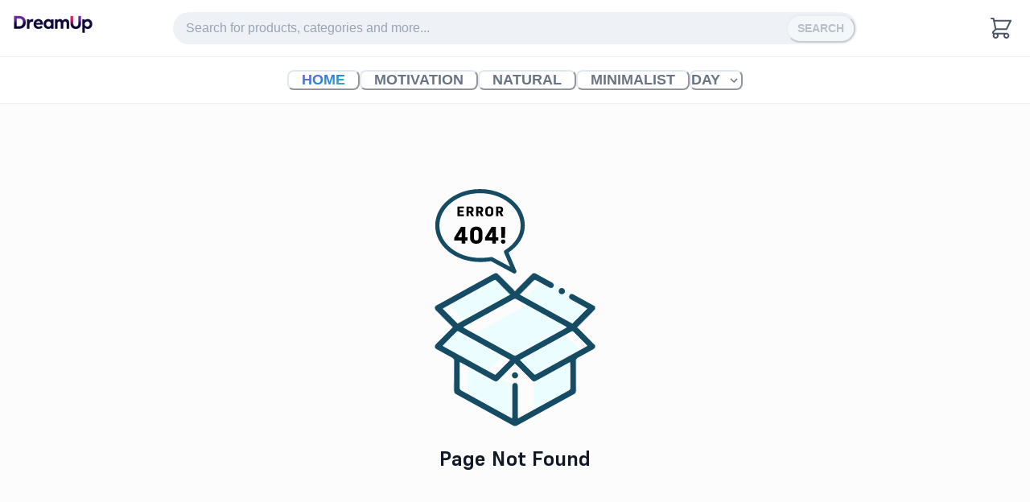

--- FILE ---
content_type: application/javascript
request_url: https://dreamup.store/_next/static/chunks/main-ffcd77a24d5e3f56.js
body_size: 38589
content:
!function(){try{var r="undefined"!=typeof window?window:"undefined"!=typeof global?global:"undefined"!=typeof self?self:{},n=Error().stack;n&&(r._sentryDebugIds=r._sentryDebugIds||{},r._sentryDebugIds[n]="eb8592a7-0fa3-40a9-a23d-1721b1ea3f1a",r._sentryDebugIdIdentifier="sentry-dbid-eb8592a7-0fa3-40a9-a23d-1721b1ea3f1a")}catch(r){}}(),(self.webpackChunk_N_E=self.webpackChunk_N_E||[]).push([[179],{84878:function(r,n){"use strict";function getDeploymentIdQueryOrEmptyString(){return""}Object.defineProperty(n,"__esModule",{value:!0}),Object.defineProperty(n,"getDeploymentIdQueryOrEmptyString",{enumerable:!0,get:function(){return getDeploymentIdQueryOrEmptyString}})},40037:function(){"trimStart"in String.prototype||(String.prototype.trimStart=String.prototype.trimLeft),"trimEnd"in String.prototype||(String.prototype.trimEnd=String.prototype.trimRight),"description"in Symbol.prototype||Object.defineProperty(Symbol.prototype,"description",{configurable:!0,get:function(){var r=/\((.*)\)/.exec(this.toString());return r?r[1]:void 0}}),Array.prototype.flat||(Array.prototype.flat=function(r,n){return n=this.concat.apply([],this),r>1&&n.some(Array.isArray)?n.flat(r-1):n},Array.prototype.flatMap=function(r,n){return this.map(r,n).flat()}),Promise.prototype.finally||(Promise.prototype.finally=function(r){if("function"!=typeof r)return this.then(r,r);var n=this.constructor||Promise;return this.then(function(o){return n.resolve(r()).then(function(){return o})},function(o){return n.resolve(r()).then(function(){throw o})})}),Object.fromEntries||(Object.fromEntries=function(r){return Array.from(r).reduce(function(r,n){return r[n[0]]=n[1],r},{})}),Array.prototype.at||(Array.prototype.at=function(r){var n=Math.trunc(r)||0;if(n<0&&(n+=this.length),!(n<0||n>=this.length))return this[n]})},77192:function(r,n,o){"use strict";Object.defineProperty(n,"__esModule",{value:!0}),Object.defineProperty(n,"addBasePath",{enumerable:!0,get:function(){return addBasePath}});var u=o(86063),s=o(22866);function addBasePath(r,n){return(0,s.normalizePathTrailingSlash)((0,u.addPathPrefix)(r,""))}("function"==typeof n.default||"object"==typeof n.default&&null!==n.default)&&void 0===n.default.__esModule&&(Object.defineProperty(n.default,"__esModule",{value:!0}),Object.assign(n.default,n),r.exports=n.default)},73607:function(r,n,o){"use strict";Object.defineProperty(n,"__esModule",{value:!0}),o(4586),Object.defineProperty(n,"__esModule",{value:!0}),Object.defineProperty(n,"addLocale",{enumerable:!0,get:function(){return addLocale}}),o(22866);var addLocale=function(r){for(var n=arguments.length,o=Array(n>1?n-1:0),u=1;u<n;u++)o[u-1]=arguments[u];return r};("function"==typeof n.default||"object"==typeof n.default&&null!==n.default)&&void 0===n.default.__esModule&&(Object.defineProperty(n.default,"__esModule",{value:!0}),Object.assign(n.default,n),r.exports=n.default)},16728:function(r,n,o){"use strict";Object.defineProperty(n,"__esModule",{value:!0}),o(4586),Object.defineProperty(n,"__esModule",{value:!0}),Object.defineProperty(n,"detectDomainLocale",{enumerable:!0,get:function(){return detectDomainLocale}});var detectDomainLocale=function(){for(var r=arguments.length,n=Array(r),o=0;o<r;o++)n[o]=arguments[o]};("function"==typeof n.default||"object"==typeof n.default&&null!==n.default)&&void 0===n.default.__esModule&&(Object.defineProperty(n.default,"__esModule",{value:!0}),Object.assign(n.default,n),r.exports=n.default)},22114:function(r,n){"use strict";Object.defineProperty(n,"__esModule",{value:!0}),function(r,n){for(var o in n)Object.defineProperty(r,o,{enumerable:!0,get:n[o]})}(n,{addMessageListener:function(){return addMessageListener},sendMessage:function(){return sendMessage},connectHMR:function(){return connectHMR}});var o,u=[];function addMessageListener(r){u.push(r)}function sendMessage(r){if(o&&o.readyState===o.OPEN)return o.send(r)}var s=0;function connectHMR(r){!function init(){function handleDisconnect(){if(o.onerror=null,o.onclose=null,o.close(),++s>25){window.location.reload();return}clearTimeout(n),n=setTimeout(init,s>5?5e3:1e3)}o&&o.close();var n,l=location.hostname,f=location.port,d=function(r){var n=location.protocol;try{n=new URL(r).protocol}catch(r){}return"http:"===n?"ws":"wss"}(r.assetPrefix||""),h=r.assetPrefix.replace(/^\/+/,""),_=d+"://"+l+":"+f+(h?"/"+h:"");h.startsWith("http")&&(_=d+"://"+h.split("://")[1]),(o=new window.WebSocket(""+_+r.path)).onopen=function(){s=0,window.console.log("[HMR] connected")},o.onerror=handleDisconnect,o.onclose=handleDisconnect,o.onmessage=function(r){var n=JSON.parse(r.data),o=!0,s=!1,l=void 0;try{for(var f,d=u[Symbol.iterator]();!(o=(f=d.next()).done);o=!0)(0,f.value)(n)}catch(r){s=!0,l=r}finally{try{o||null==d.return||d.return()}finally{if(s)throw l}}}}()}("function"==typeof n.default||"object"==typeof n.default&&null!==n.default)&&void 0===n.default.__esModule&&(Object.defineProperty(n.default,"__esModule",{value:!0}),Object.assign(n.default,n),r.exports=n.default)},6864:function(r,n,o){"use strict";Object.defineProperty(n,"__esModule",{value:!0}),Object.defineProperty(n,"hasBasePath",{enumerable:!0,get:function(){return hasBasePath}});var u=o(30387);function hasBasePath(r){return(0,u.pathHasPrefix)(r,"")}("function"==typeof n.default||"object"==typeof n.default&&null!==n.default)&&void 0===n.default.__esModule&&(Object.defineProperty(n.default,"__esModule",{value:!0}),Object.assign(n.default,n),r.exports=n.default)},56623:function(r,n){"use strict";Object.defineProperty(n,"__esModule",{value:!0}),function(r,n){for(var o in n)Object.defineProperty(r,o,{enumerable:!0,get:n[o]})}(n,{DOMAttributeNames:function(){return u},isEqualNode:function(){return isEqualNode},default:function(){return initHeadManager}});var o,u={acceptCharset:"accept-charset",className:"class",htmlFor:"for",httpEquiv:"http-equiv",noModule:"noModule"};function reactElementToDOM(r){var n=r.type,o=r.props,s=document.createElement(n);for(var l in o)if(o.hasOwnProperty(l)&&"children"!==l&&"dangerouslySetInnerHTML"!==l&&void 0!==o[l]){var f=u[l]||l.toLowerCase();"script"===n&&("async"===f||"defer"===f||"noModule"===f)?s[f]=!!o[l]:s.setAttribute(f,o[l])}var d=o.children,h=o.dangerouslySetInnerHTML;return h?s.innerHTML=h.__html||"":d&&(s.textContent="string"==typeof d?d:Array.isArray(d)?d.join(""):""),s}function isEqualNode(r,n){if(r instanceof HTMLElement&&n instanceof HTMLElement){var o=n.getAttribute("nonce");if(o&&!r.getAttribute("nonce")){var u=n.cloneNode(!0);return u.setAttribute("nonce",""),u.nonce=o,o===r.nonce&&r.isEqualNode(u)}}return r.isEqualNode(n)}function initHeadManager(){return{mountedInstances:new Set,updateHead:function(r){var n={};r.forEach(function(r){if("link"===r.type&&r.props["data-optimized-fonts"]){if(document.querySelector('style[data-href="'+r.props["data-href"]+'"]'))return;r.props.href=r.props["data-href"],r.props["data-href"]=void 0}var o=n[r.type]||[];o.push(r),n[r.type]=o});var u=n.title?n.title[0]:null,s="";if(u){var l=u.props.children;s="string"==typeof l?l:Array.isArray(l)?l.join(""):""}s!==document.title&&(document.title=s),["meta","base","link","style","script"].forEach(function(r){o(r,n[r]||[])})}}}o=function(r,n){for(var o,u=document.getElementsByTagName("head")[0],s=u.querySelector("meta[name=next-head-count]"),l=Number(s.content),f=[],d=0,h=s.previousElementSibling;d<l;d++,h=(null==h?void 0:h.previousElementSibling)||null)(null==h?void 0:null==(o=h.tagName)?void 0:o.toLowerCase())===r&&f.push(h);var _=n.map(reactElementToDOM).filter(function(r){for(var n=0,o=f.length;n<o;n++)if(isEqualNode(f[n],r))return f.splice(n,1),!1;return!0});f.forEach(function(r){var n;return null==(n=r.parentNode)?void 0:n.removeChild(r)}),_.forEach(function(r){return u.insertBefore(r,s)}),s.content=(l-f.length+_.length).toString()},("function"==typeof n.default||"object"==typeof n.default&&null!==n.default)&&void 0===n.default.__esModule&&(Object.defineProperty(n.default,"__esModule",{value:!0}),Object.assign(n.default,n),r.exports=n.default)},91078:function(r,n,o){"use strict";Object.defineProperty(n,"__esModule",{value:!0});var u,s,l,f,d,h,_,y,g,b,P,E=o(11010),S=o(48564),O=o(2267),R=o(18007),w=o(61757),j=o(72253),A=o(14932),M=o(91309),C=o(79735),I=o(28207);Object.defineProperty(n,"__esModule",{value:!0}),function(r,n){for(var o in n)Object.defineProperty(r,o,{enumerable:!0,get:n[o]})}(n,{version:function(){return ei},router:function(){return u},emitter:function(){return eu},initialize:function(){return initialize},hydrate:function(){return hydrate}});var x=o(38754);o(40037);var L=x._(o(67294)),N=x._(o(20745)),k=o(26734),D=x._(o(66860)),F=o(11823),U=o(83937),H=o(39203),B=o(25980),q=o(85612),W=o(10109),z=o(14511),G=x._(o(56623)),V=x._(o(70804)),K=x._(o(82891)),X=o(18099),Y=o(59974),Q=o(80676),$=o(30869),J=o(68961),Z=o(6864),ee=o(89031),et=o(19642),er=o(11593),en=x._(o(10080)),ea=x._(o(25944)),eo=x._(o(15677)),ei="13.5.6",eu=(0,D.default)(),looseToArray=function(r){return[].slice.call(r)},es=void 0,el=!1,ec=function(r){R._(Container,r);var n=C._(Container);function Container(){return S._(this,Container),n.apply(this,arguments)}return O._(Container,[{key:"componentDidCatch",value:function(r,n){this.props.fn(r,n)}},{key:"componentDidMount",value:function(){this.scrollToHash(),u.isSsr&&(s.isFallback||s.nextExport&&((0,H.isDynamicRoute)(u.pathname)||location.search||el)||s.props&&s.props.__N_SSG&&(location.search||el))&&u.replace(u.pathname+"?"+String((0,B.assign)((0,B.urlQueryToSearchParams)(u.query),new URLSearchParams(location.search))),l,{_h:1,shallow:!s.isFallback&&!el}).catch(function(r){if(!r.cancelled)throw r})}},{key:"componentDidUpdate",value:function(){this.scrollToHash()}},{key:"scrollToHash",value:function(){var r=location.hash;if(r=r&&r.substring(1)){var n=document.getElementById(r);n&&setTimeout(function(){return n.scrollIntoView()},0)}}},{key:"render",value:function(){return this.props.children}}]),Container}(L.default.Component);function initialize(r){return _initialize.apply(this,arguments)}function _initialize(){return(_initialize=E._(function(r){var n,_;return I._(this,function(y){return void 0===r&&(r={}),ea.default.onSpanEnd(eo.default),s=JSON.parse(document.getElementById("__NEXT_DATA__").textContent),window.__NEXT_DATA__=s,es=s.defaultLocale,n=s.assetPrefix||"",self.__next_set_public_path__(""+n+"/_next/"),(0,q.setConfig)({serverRuntimeConfig:{},publicRuntimeConfig:s.runtimeConfig||{}}),l=(0,W.getURL)(),(0,Z.hasBasePath)(l)&&(l=(0,J.removeBasePath)(l)),s.scriptLoader&&(0,o(85354).initScriptLoader)(s.scriptLoader),f=new V.default(s.buildId,n),_=function(r){var n=M._(r,2),o=n[0],u=n[1];return f.routeLoader.onEntrypoint(o,u)},window.__NEXT_P&&window.__NEXT_P.map(function(r){return setTimeout(function(){return _(r)},0)}),window.__NEXT_P=[],window.__NEXT_P.push=_,(h=(0,G.default)()).getIsSsr=function(){return u.isSsr},d=document.getElementById("__next"),[2,{assetPrefix:n}]})})).apply(this,arguments)}function renderApp(r,n){return L.default.createElement(r,n)}function AppContainer(r){var n,o=r.children,s=L.default.useMemo(function(){return(0,et.adaptForAppRouterInstance)(u)},[]);return L.default.createElement(ec,{fn:function(r){return renderError({App:g,err:r}).catch(function(r){return console.error("Error rendering page: ",r)})}},L.default.createElement(ee.AppRouterContext.Provider,{value:s},L.default.createElement(er.SearchParamsContext.Provider,{value:(0,et.adaptForSearchParams)(u)},L.default.createElement(et.PathnameContextProviderAdapter,{router:u,isAutoExport:null!=(n=self.__NEXT_DATA__.autoExport)&&n},L.default.createElement(er.PathParamsContext.Provider,{value:(0,et.adaptForPathParams)(u)},L.default.createElement(F.RouterContext.Provider,{value:(0,Y.makePublicRouterInstance)(u)},L.default.createElement(k.HeadManagerContext.Provider,{value:h},L.default.createElement($.ImageConfigContext.Provider,{value:{deviceSizes:[640,750,828,1080,1200,1920,2048,3840],imageSizes:[16,32,48,64,96,128,256,384],path:"/_next/image",loader:"default",dangerouslyAllowSVG:!1,unoptimized:!0}},o))))))))}var wrapApp=function(r){return function(n){var o=A._(j._({},n),{Component:P,err:s.err,router:u});return L.default.createElement(AppContainer,null,renderApp(r,o))}};function renderError(r){var n=r.App,d=r.err;return f.loadPage("/_error").then(function(u){var s=u.page,l=u.styleSheets;return(null==_?void 0:_.Component)===s?Promise.resolve().then(function(){return w._(o(66908))}).then(function(u){return Promise.resolve().then(function(){return w._(o(21337))}).then(function(o){return n=o.default,r.App=n,u})}).then(function(r){return{ErrorComponent:r.default,styleSheets:[]}}):{ErrorComponent:s,styleSheets:l}}).then(function(o){var f,h=o.ErrorComponent,_=o.styleSheets,y=wrapApp(n),g={Component:h,AppTree:y,router:u,ctx:{err:d,pathname:s.page,query:s.query,asPath:l,AppTree:y}};return Promise.resolve((null==(f=r.props)?void 0:f.err)?r.props:(0,W.loadGetInitialProps)(n,g)).then(function(n){return doRender(A._(j._({},r),{err:d,Component:h,styleSheets:_,props:n}))})})}function Head(r){var n=r.callback;return L.default.useLayoutEffect(function(){return n()},[n]),null}var ef={navigationStart:"navigationStart",beforeRender:"beforeRender",afterRender:"afterRender",afterHydrate:"afterHydrate",routeChange:"routeChange"},ed={hydration:"Next.js-hydration",beforeHydration:"Next.js-before-hydration",routeChangeToRender:"Next.js-route-change-to-render",render:"Next.js-render"},ep=null,eh=!0;function clearMarks(){[ef.beforeRender,ef.afterHydrate,ef.afterRender,ef.routeChange].forEach(function(r){return performance.clearMarks(r)})}function markHydrateComplete(){W.ST&&(performance.mark(ef.afterHydrate),performance.getEntriesByName(ef.beforeRender,"mark").length&&(performance.measure(ed.beforeHydration,ef.navigationStart,ef.beforeRender),performance.measure(ed.hydration,ef.beforeRender,ef.afterHydrate)),b&&performance.getEntriesByName(ed.hydration).forEach(b),clearMarks())}function markRenderComplete(){if(W.ST){performance.mark(ef.afterRender);var r=performance.getEntriesByName(ef.routeChange,"mark");r.length&&(performance.getEntriesByName(ef.beforeRender,"mark").length&&(performance.measure(ed.routeChangeToRender,r[0].name,ef.beforeRender),performance.measure(ed.render,ef.beforeRender,ef.afterRender),b&&(performance.getEntriesByName(ed.render).forEach(b),performance.getEntriesByName(ed.routeChangeToRender).forEach(b))),clearMarks(),[ed.routeChangeToRender,ed.render].forEach(function(r){return performance.clearMeasures(r)}))}}function Root(r){var n=r.callbacks,o=r.children;return L.default.useLayoutEffect(function(){return n.forEach(function(r){return r()})},[n]),L.default.useEffect(function(){(0,K.default)(b)},[]),o}function doRender(r){var n,o,s,l,f=r.App,h=r.Component,g=r.props,b=r.err,P="initial"in r?void 0:r.styleSheets;h=h||_.Component,g=g||_.props;var E=A._(j._({},g),{Component:h,err:b,router:u});_=E;var S=!1,O=new Promise(function(r,n){y&&y(),l=function(){y=null,r()},y=function(){S=!0,y=null;var r=Error("Cancel rendering route");r.cancelled=!0,n(r)}});!function(){if(P){var r=looseToArray(document.querySelectorAll("style[data-n-href]")),n=new Set(r.map(function(r){return r.getAttribute("data-n-href")})),o=document.querySelector("noscript[data-n-css]"),u=null==o?void 0:o.getAttribute("data-n-css");P.forEach(function(r){var o=r.href,s=r.text;if(!n.has(o)){var l=document.createElement("style");l.setAttribute("data-n-href",o),l.setAttribute("media","x"),u&&l.setAttribute("nonce",u),document.head.appendChild(l),l.appendChild(document.createTextNode(s))}})}}();var R=L.default.createElement(L.default.Fragment,null,L.default.createElement(Head,{callback:function(){if(P&&!S){for(var n=new Set(P.map(function(r){return r.href})),o=looseToArray(document.querySelectorAll("style[data-n-href]")),u=o.map(function(r){return r.getAttribute("data-n-href")}),s=0;s<u.length;++s)n.has(u[s])?o[s].removeAttribute("media"):o[s].setAttribute("media","x");var l=document.querySelector("noscript[data-n-css]");l&&P.forEach(function(r){var n=r.href,o=document.querySelector('style[data-n-href="'+n+'"]');o&&(l.parentNode.insertBefore(o,l.nextSibling),l=o)}),looseToArray(document.querySelectorAll("link[data-n-p]")).forEach(function(r){r.parentNode.removeChild(r)})}if(r.scroll){var f=r.scroll,d=f.x,h=f.y;(0,U.handleSmoothScroll)(function(){window.scrollTo(d,h)})}}}),L.default.createElement(AppContainer,null,renderApp(f,E),L.default.createElement(z.Portal,{type:"next-route-announcer"},L.default.createElement(X.RouteAnnouncer,null))));return o=d,W.ST&&performance.mark(ef.beforeRender),n=eh?markHydrateComplete:markRenderComplete,s=L.default.createElement(Root,{callbacks:[n,function(){l()}]},L.default.createElement(L.default.StrictMode,null,R)),ep?(0,L.default.startTransition)(function(){ep.render(s)}):(ep=N.default.hydrateRoot(o,s,{onRecoverableError:en.default}),eh=!1),O}function render(r){return _render.apply(this,arguments)}function _render(){return(_render=E._(function(r){var n,o;return I._(this,function(u){switch(u.label){case 0:if(!r.err)return[3,2];return[4,renderError(r)];case 1:return u.sent(),[2];case 2:return u.trys.push([2,4,,6]),[4,doRender(r)];case 3:case 5:return u.sent(),[3,6];case 4:if(n=u.sent(),(o=(0,Q.getProperError)(n)).cancelled)throw o;return[4,renderError(A._(j._({},r),{err:o}))];case 6:return[2]}})})).apply(this,arguments)}function hydrate(r){return _hydrate.apply(this,arguments)}function _hydrate(){return(_hydrate=E._(function(r){var n,o,d,h,_,y,E,S;return I._(this,function(O){switch(O.label){case 0:n=s.err,O.label=1;case 1:return O.trys.push([1,6,,7]),[4,f.routeLoader.whenEntrypoint("/_app")];case 2:if("error"in(o=O.sent()))throw o.error;return d=o.component,h=o.exports,g=d,h&&h.reportWebVitals&&(b=function(r){var n,o=r.id,u=r.name,s=r.startTime,l=r.value,f=r.duration,d=r.entryType,_=r.entries,y=r.attribution,g=Date.now()+"-"+(Math.floor(Math.random()*(9e12-1))+1e12);_&&_.length&&(n=_[0].startTime);var b={id:o||g,name:u,startTime:s||n,value:null==l?f:l,label:"mark"===d||"measure"===d?"custom":"web-vital"};y&&(b.attribution=y),h.reportWebVitals(b)}),[3,3];case 3:return[4,f.routeLoader.whenEntrypoint(s.page)];case 4:y=O.sent(),O.label=5;case 5:if("error"in(_=y))throw _.error;return P=_.component,[3,7];case 6:return E=O.sent(),n=(0,Q.getProperError)(E),[3,7];case 7:if(!window.__NEXT_PRELOADREADY)return[3,9];return[4,window.__NEXT_PRELOADREADY(s.dynamicIds)];case 8:O.sent(),O.label=9;case 9:return[4,(u=(0,Y.createRouter)(s.page,s.query,l,{initialProps:s.props,pageLoader:f,App:g,Component:P,wrapApp:wrapApp,err:n,isFallback:!!s.isFallback,subscription:function(r,n,o){return render(Object.assign({},r,{App:n,scroll:o}))},locale:s.locale,locales:s.locales,defaultLocale:es,domainLocales:s.domainLocales,isPreview:s.isPreview}))._initialMatchesMiddlewarePromise];case 10:if(el=O.sent(),S={App:g,initial:!0,Component:P,props:s.props,err:n},!(null==r?void 0:r.beforeRender))return[3,12];return[4,r.beforeRender()];case 11:O.sent(),O.label=12;case 12:return render(S),[2]}})})).apply(this,arguments)}("function"==typeof n.default||"object"==typeof n.default&&null!==n.default)&&void 0===n.default.__esModule&&(Object.defineProperty(n.default,"__esModule",{value:!0}),Object.assign(n.default,n),r.exports=n.default)},56003:function(r,n,o){"use strict";Object.defineProperty(n,"__esModule",{value:!0}),o(13737);var u=o(91078);window.next={version:u.version,get router(){return u.router},emitter:u.emitter},(0,u.initialize)({}).then(function(){return(0,u.hydrate)()}).catch(console.error),("function"==typeof n.default||"object"==typeof n.default&&null!==n.default)&&void 0===n.default.__esModule&&(Object.defineProperty(n.default,"__esModule",{value:!0}),Object.assign(n.default,n),r.exports=n.default)},22866:function(r,n,o){"use strict";Object.defineProperty(n,"__esModule",{value:!0}),Object.defineProperty(n,"normalizePathTrailingSlash",{enumerable:!0,get:function(){return normalizePathTrailingSlash}});var u=o(47425),s=o(61156),normalizePathTrailingSlash=function(r){if(!r.startsWith("/"))return r;var n=(0,s.parsePath)(r),o=n.pathname,l=n.query,f=n.hash;return""+(0,u.removeTrailingSlash)(o)+l+f};("function"==typeof n.default||"object"==typeof n.default&&null!==n.default)&&void 0===n.default.__esModule&&(Object.defineProperty(n.default,"__esModule",{value:!0}),Object.assign(n.default,n),r.exports=n.default)},10080:function(r,n,o){"use strict";Object.defineProperty(n,"__esModule",{value:!0}),Object.defineProperty(n,"default",{enumerable:!0,get:function(){return onRecoverableError}});var u=o(36146);function onRecoverableError(r){var n="function"==typeof reportError?reportError:function(r){window.console.error(r)};r.digest!==u.NEXT_DYNAMIC_NO_SSR_CODE&&n(r)}("function"==typeof n.default||"object"==typeof n.default&&null!==n.default)&&void 0===n.default.__esModule&&(Object.defineProperty(n.default,"__esModule",{value:!0}),Object.assign(n.default,n),r.exports=n.default)},70804:function(r,n,o){"use strict";Object.defineProperty(n,"__esModule",{value:!0});var u=o(48564),s=o(2267);Object.defineProperty(n,"__esModule",{value:!0}),Object.defineProperty(n,"default",{enumerable:!0,get:function(){return E}});var l=o(38754),f=o(77192),d=o(2969),h=l._(o(58356)),_=o(73607),y=o(39203),g=o(61748),b=o(47425),P=o(80769);o(62338);var E=function(){function PageLoader(r,n){u._(this,PageLoader),this.routeLoader=(0,P.createRouteLoader)(n),this.buildId=r,this.assetPrefix=n,this.promisedSsgManifest=new Promise(function(r){window.__SSG_MANIFEST?r(window.__SSG_MANIFEST):window.__SSG_MANIFEST_CB=function(){r(window.__SSG_MANIFEST)}})}return s._(PageLoader,[{key:"getPageList",value:function(){return(0,P.getClientBuildManifest)().then(function(r){return r.sortedPages})}},{key:"getMiddleware",value:function(){return window.__MIDDLEWARE_MATCHERS=[],window.__MIDDLEWARE_MATCHERS}},{key:"getDataHref",value:function(r){var n,o,u=r.asPath,s=r.href,l=r.locale,P=(0,g.parseRelativeUrl)(s),E=P.pathname,S=P.query,O=P.search,R=(0,g.parseRelativeUrl)(u).pathname,w=(0,b.removeTrailingSlash)(E);if("/"!==w[0])throw Error('Route name should start with a "/", got "'+w+'"');return n=r.skipInterpolation?R:(0,y.isDynamicRoute)(w)?(0,d.interpolateAs)(E,R,S).result:w,o=(0,h.default)((0,b.removeTrailingSlash)((0,_.addLocale)(n,l)),".json"),(0,f.addBasePath)("/_next/data/"+this.buildId+o+O,!0)}},{key:"_isSsg",value:function(r){return this.promisedSsgManifest.then(function(n){return n.has(r)})}},{key:"loadPage",value:function(r){return this.routeLoader.loadRoute(r).then(function(r){if("component"in r)return{page:r.component,mod:r.exports,styleSheets:r.styles.map(function(r){return{href:r.href,text:r.content}})};throw r.error})}},{key:"prefetch",value:function(r){return this.routeLoader.prefetch(r)}}]),PageLoader}();("function"==typeof n.default||"object"==typeof n.default&&null!==n.default)&&void 0===n.default.__esModule&&(Object.defineProperty(n.default,"__esModule",{value:!0}),Object.assign(n.default,n),r.exports=n.default)},82891:function(r,n,o){"use strict";Object.defineProperty(n,"__esModule",{value:!0}),Object.defineProperty(n,"default",{enumerable:!0,get:function(){return _default}});var u,s=["CLS","FCP","FID","INP","LCP","TTFB"];location.href;var l=!1;function onReport(r){u&&u(r)}var _default=function(r){if(u=r,!l){l=!0;var n=!0,f=!1,d=void 0;try{for(var h,_=s[Symbol.iterator]();!(n=(h=_.next()).done);n=!0){var y=h.value;try{var g=void 0;g||(g=o(78018)),g["on"+y](onReport)}catch(r){}}}catch(r){f=!0,d=r}finally{try{n||null==_.return||_.return()}finally{if(f)throw d}}}};("function"==typeof n.default||"object"==typeof n.default&&null!==n.default)&&void 0===n.default.__esModule&&(Object.defineProperty(n.default,"__esModule",{value:!0}),Object.assign(n.default,n),r.exports=n.default)},14511:function(r,n,o){"use strict";Object.defineProperty(n,"__esModule",{value:!0});var u=o(91309);Object.defineProperty(n,"__esModule",{value:!0}),Object.defineProperty(n,"Portal",{enumerable:!0,get:function(){return Portal}});var s=o(67294),l=o(73935),Portal=function(r){var n=r.children,o=r.type,f=u._((0,s.useState)(null),2),d=f[0],h=f[1];return(0,s.useEffect)(function(){var r=document.createElement(o);return document.body.appendChild(r),h(r),function(){document.body.removeChild(r)}},[o]),d?(0,l.createPortal)(n,d):null};("function"==typeof n.default||"object"==typeof n.default&&null!==n.default)&&void 0===n.default.__esModule&&(Object.defineProperty(n.default,"__esModule",{value:!0}),Object.assign(n.default,n),r.exports=n.default)},68961:function(r,n,o){"use strict";function removeBasePath(r){return r}Object.defineProperty(n,"__esModule",{value:!0}),Object.defineProperty(n,"removeBasePath",{enumerable:!0,get:function(){return removeBasePath}}),o(6864),("function"==typeof n.default||"object"==typeof n.default&&null!==n.default)&&void 0===n.default.__esModule&&(Object.defineProperty(n.default,"__esModule",{value:!0}),Object.assign(n.default,n),r.exports=n.default)},45637:function(r,n,o){"use strict";function removeLocale(r,n){return r}Object.defineProperty(n,"__esModule",{value:!0}),Object.defineProperty(n,"removeLocale",{enumerable:!0,get:function(){return removeLocale}}),o(61156),("function"==typeof n.default||"object"==typeof n.default&&null!==n.default)&&void 0===n.default.__esModule&&(Object.defineProperty(n.default,"__esModule",{value:!0}),Object.assign(n.default,n),r.exports=n.default)},63436:function(r,n){"use strict";Object.defineProperty(n,"__esModule",{value:!0}),function(r,n){for(var o in n)Object.defineProperty(r,o,{enumerable:!0,get:n[o]})}(n,{requestIdleCallback:function(){return o},cancelIdleCallback:function(){return u}});var o="undefined"!=typeof self&&self.requestIdleCallback&&self.requestIdleCallback.bind(window)||function(r){var n=Date.now();return self.setTimeout(function(){r({didTimeout:!1,timeRemaining:function(){return Math.max(0,50-(Date.now()-n))}})},1)},u="undefined"!=typeof self&&self.cancelIdleCallback&&self.cancelIdleCallback.bind(window)||function(r){return clearTimeout(r)};("function"==typeof n.default||"object"==typeof n.default&&null!==n.default)&&void 0===n.default.__esModule&&(Object.defineProperty(n.default,"__esModule",{value:!0}),Object.assign(n.default,n),r.exports=n.default)},74450:function(r,n,o){"use strict";Object.defineProperty(n,"__esModule",{value:!0}),Object.defineProperty(n,"resolveHref",{enumerable:!0,get:function(){return resolveHref}});var u=o(25980),s=o(64364),l=o(56455),f=o(10109),d=o(22866),h=o(92227),_=o(88410),y=o(2969);function resolveHref(r,n,o){var g,b="string"==typeof n?n:(0,s.formatWithValidation)(n),P=b.match(/^[a-zA-Z]{1,}:\/\//),E=P?b.slice(P[0].length):b;if((E.split("?")[0]||"").match(/(\/\/|\\)/)){var S=(0,f.normalizeRepeatedSlashes)(E);b=(P?P[0]:"")+S}if(!(0,h.isLocalURL)(b))return o?[b]:b;try{g=new URL(b.startsWith("#")?r.asPath:r.pathname,"http://n")}catch(r){g=new URL("/","http://n")}try{var O=new URL(b,g);O.pathname=(0,d.normalizePathTrailingSlash)(O.pathname);var R="";if((0,_.isDynamicRoute)(O.pathname)&&O.searchParams&&o){var w=(0,u.searchParamsToUrlQuery)(O.searchParams),j=(0,y.interpolateAs)(O.pathname,O.pathname,w),A=j.result,M=j.params;A&&(R=(0,s.formatWithValidation)({pathname:A,hash:O.hash,query:(0,l.omit)(w,M)}))}var C=O.origin===g.origin?O.href.slice(O.origin.length):O.href;return o?[C,R||C]:C}catch(r){return o?[b]:b}}("function"==typeof n.default||"object"==typeof n.default&&null!==n.default)&&void 0===n.default.__esModule&&(Object.defineProperty(n.default,"__esModule",{value:!0}),Object.assign(n.default,n),r.exports=n.default)},18099:function(r,n,o){"use strict";Object.defineProperty(n,"__esModule",{value:!0});var u=o(91309);Object.defineProperty(n,"__esModule",{value:!0}),function(r,n){for(var o in n)Object.defineProperty(r,o,{enumerable:!0,get:n[o]})}(n,{RouteAnnouncer:function(){return RouteAnnouncer},default:function(){return d}});var s=o(38754)._(o(67294)),l=o(59974),f={border:0,clip:"rect(0 0 0 0)",height:"1px",margin:"-1px",overflow:"hidden",padding:0,position:"absolute",top:0,width:"1px",whiteSpace:"nowrap",wordWrap:"normal"},RouteAnnouncer=function(){var r=(0,l.useRouter)().asPath,n=u._(s.default.useState(""),2),o=n[0],d=n[1],h=s.default.useRef(r);return s.default.useEffect(function(){if(h.current!==r){if(h.current=r,document.title)d(document.title);else{var n,o=document.querySelector("h1");d((null!=(n=null==o?void 0:o.innerText)?n:null==o?void 0:o.textContent)||r)}}},[r]),s.default.createElement("p",{"aria-live":"assertive",id:"__next-route-announcer__",role:"alert",style:f},o)},d=RouteAnnouncer;("function"==typeof n.default||"object"==typeof n.default&&null!==n.default)&&void 0===n.default.__esModule&&(Object.defineProperty(n.default,"__esModule",{value:!0}),Object.assign(n.default,n),r.exports=n.default)},80769:function(r,n,o){"use strict";Object.defineProperty(n,"__esModule",{value:!0}),function(r,n){for(var o in n)Object.defineProperty(r,o,{enumerable:!0,get:n[o]})}(n,{markAssetError:function(){return markAssetError},isAssetError:function(){return isAssetError},getClientBuildManifest:function(){return getClientBuildManifest},createRouteLoader:function(){return createRouteLoader}}),o(38754),o(58356);var u=o(66912),s=o(63436),l=o(84878);function withFuture(r,n,o){var u,s=n.get(r);if(s)return"future"in s?s.future:Promise.resolve(s);var l=new Promise(function(r){u=r});return n.set(r,s={resolve:u,future:l}),o?o().then(function(r){return u(r),r}).catch(function(o){throw n.delete(r),o}):l}var f=Symbol("ASSET_LOAD_ERROR");function markAssetError(r){return Object.defineProperty(r,f,{})}function isAssetError(r){return r&&f in r}var d=function(r){try{return r=document.createElement("link"),!!window.MSInputMethodContext&&!!document.documentMode||r.relList.supports("prefetch")}catch(r){return!1}}(),getAssetQueryString=function(){return(0,l.getDeploymentIdQueryOrEmptyString)()};function resolvePromiseWithTimeout(r,n,o){return new Promise(function(u,l){var f=!1;r.then(function(r){f=!0,u(r)}).catch(l),(0,s.requestIdleCallback)(function(){return setTimeout(function(){f||l(o)},n)})})}function getClientBuildManifest(){return self.__BUILD_MANIFEST?Promise.resolve(self.__BUILD_MANIFEST):resolvePromiseWithTimeout(new Promise(function(r){var n=self.__BUILD_MANIFEST_CB;self.__BUILD_MANIFEST_CB=function(){r(self.__BUILD_MANIFEST),n&&n()}}),3800,markAssetError(Error("Failed to load client build manifest")))}function getFilesForRoute(r,n){return getClientBuildManifest().then(function(o){if(!(n in o))throw markAssetError(Error("Failed to lookup route: "+n));var s=o[n].map(function(n){return r+"/_next/"+encodeURI(n)});return{scripts:s.filter(function(r){return r.endsWith(".js")}).map(function(r){return(0,u.__unsafeCreateTrustedScriptURL)(r)+getAssetQueryString()}),css:s.filter(function(r){return r.endsWith(".css")}).map(function(r){return r+getAssetQueryString()})}})}function createRouteLoader(r){var n=new Map,o=new Map,u=new Map,l=new Map;function maybeExecuteScript(r){var n,u=o.get(r.toString());return u||(document.querySelector('script[src^="'+r+'"]')?Promise.resolve():(o.set(r.toString(),u=new Promise(function(o,u){(n=document.createElement("script")).onload=o,n.onerror=function(){return u(markAssetError(Error("Failed to load script: "+r)))},n.crossOrigin=void 0,n.src=r,document.body.appendChild(n)})),u))}function fetchStyleSheet(r){var n=u.get(r);return n||u.set(r,n=fetch(r).then(function(n){if(!n.ok)throw Error("Failed to load stylesheet: "+r);return n.text().then(function(n){return{href:r,content:n}})}).catch(function(r){throw markAssetError(r)})),n}return{whenEntrypoint:function(r){return withFuture(r,n)},onEntrypoint:function(r,o){(o?Promise.resolve().then(function(){return o()}).then(function(r){return{component:r&&r.default||r,exports:r}},function(r){return{error:r}}):Promise.resolve(void 0)).then(function(o){var u=n.get(r);u&&"resolve"in u?o&&(n.set(r,o),u.resolve(o)):(o?n.set(r,o):n.delete(r),l.delete(r))})},loadRoute:function(o,u){var s=this;return withFuture(o,l,function(){var l;return resolvePromiseWithTimeout(getFilesForRoute(r,o).then(function(r){var u=r.scripts,s=r.css;return Promise.all([n.has(o)?[]:Promise.all(u.map(maybeExecuteScript)),Promise.all(s.map(fetchStyleSheet))])}).then(function(r){return s.whenEntrypoint(o).then(function(n){return{entrypoint:n,styles:r[1]}})}),3800,markAssetError(Error("Route did not complete loading: "+o))).then(function(r){var n=r.entrypoint,o=Object.assign({styles:r.styles},n);return"error"in n?n:o}).catch(function(r){if(u)throw r;return{error:r}}).finally(function(){return null==l?void 0:l()})})},prefetch:function(n){var o,u=this;return(o=navigator.connection)&&(o.saveData||/2g/.test(o.effectiveType))?Promise.resolve():getFilesForRoute(r,n).then(function(r){return Promise.all(d?r.scripts.map(function(r){var n,o,u;return n=r.toString(),o="script",new Promise(function(r,s){var l='\n      link[rel="prefetch"][href^="'+n+'"],\n      link[rel="preload"][href^="'+n+'"],\n      script[src^="'+n+'"]';if(document.querySelector(l))return r();u=document.createElement("link"),o&&(u.as=o),u.rel="prefetch",u.crossOrigin=void 0,u.onload=r,u.onerror=function(){return s(markAssetError(Error("Failed to prefetch: "+n)))},u.href=n,document.head.appendChild(u)})}):[])}).then(function(){(0,s.requestIdleCallback)(function(){return u.loadRoute(n,!0).catch(function(){})})}).catch(function(){})}}}("function"==typeof n.default||"object"==typeof n.default&&null!==n.default)&&void 0===n.default.__esModule&&(Object.defineProperty(n.default,"__esModule",{value:!0}),Object.assign(n.default,n),r.exports=n.default)},59974:function(r,n,o){"use strict";Object.defineProperty(n,"__esModule",{value:!0});var u=o(1861),s=o(4586);Object.defineProperty(n,"__esModule",{value:!0}),function(r,n){for(var o in n)Object.defineProperty(r,o,{enumerable:!0,get:n[o]})}(n,{Router:function(){return d.default},default:function(){return P},withRouter:function(){return _.default},useRouter:function(){return useRouter},createRouter:function(){return createRouter},makePublicRouterInstance:function(){return makePublicRouterInstance}});var l=o(38754),f=l._(o(67294)),d=l._(o(32997)),h=o(11823);o(80676);var _=l._(o(3591)),y={router:null,readyCallbacks:[],ready:function(r){if(this.router)return r();this.readyCallbacks.push(r)}},g=["pathname","route","query","asPath","components","isFallback","basePath","locale","locales","defaultLocale","isReady","isPreview","isLocaleDomain","domainLocales"],b=["push","replace","reload","back","prefetch","beforePopState"];function getRouter(){if(!y.router)throw Error('No router instance found.\nYou should only use "next/router" on the client side of your app.\n');return y.router}Object.defineProperty(y,"events",{get:function(){return d.default.events}}),g.forEach(function(r){Object.defineProperty(y,r,{get:function(){return getRouter()[r]}})}),b.forEach(function(r){y[r]=function(){for(var n=arguments.length,o=Array(n),u=0;u<n;u++)o[u]=arguments[u];var l=getRouter();return l[r].apply(l,s._(o))}}),["routeChangeStart","beforeHistoryChange","routeChangeComplete","routeChangeError","hashChangeStart","hashChangeComplete"].forEach(function(r){y.ready(function(){d.default.events.on(r,function(){for(var n=arguments.length,o=Array(n),u=0;u<n;u++)o[u]=arguments[u];var l="on"+r.charAt(0).toUpperCase()+r.substring(1);if(y[l])try{y[l].apply(y,s._(o))}catch(r){}})})});var P=y;function useRouter(){var r=f.default.useContext(h.RouterContext);if(!r)throw Error("NextRouter was not mounted. https://nextjs.org/docs/messages/next-router-not-mounted");return r}function createRouter(){for(var r=arguments.length,n=Array(r),o=0;o<r;o++)n[o]=arguments[o];return y.router=u._(d.default,s._(n)),y.readyCallbacks.forEach(function(r){return r()}),y.readyCallbacks=[],y.router}function makePublicRouterInstance(r){var n={},o=!0,u=!1,l=void 0;try{for(var f,h=g[Symbol.iterator]();!(o=(f=h.next()).done);o=!0){var _=f.value;if("object"==typeof r[_]){n[_]=Object.assign(Array.isArray(r[_])?[]:{},r[_]);continue}n[_]=r[_]}}catch(r){u=!0,l=r}finally{try{o||null==h.return||h.return()}finally{if(u)throw l}}return n.events=d.default.events,b.forEach(function(o){n[o]=function(){for(var n=arguments.length,u=Array(n),l=0;l<n;l++)u[l]=arguments[l];return r[o].apply(r,s._(u))}}),n}("function"==typeof n.default||"object"==typeof n.default&&null!==n.default)&&void 0===n.default.__esModule&&(Object.defineProperty(n.default,"__esModule",{value:!0}),Object.assign(n.default,n),r.exports=n.default)},85354:function(r,n,o){"use strict";Object.defineProperty(n,"__esModule",{value:!0});var u=o(72253),s=o(47702),l=o(91309),f=o(4586);Object.defineProperty(n,"__esModule",{value:!0}),function(r,n){for(var o in n)Object.defineProperty(r,o,{enumerable:!0,get:n[o]})}(n,{handleClientScriptLoad:function(){return handleClientScriptLoad},initScriptLoader:function(){return initScriptLoader},default:function(){return R}});var d=o(38754),h=o(61757),_=d._(o(73935)),y=h._(o(67294)),g=o(26734),b=o(56623),P=o(63436),E=new Map,S=new Set,O=["onLoad","onReady","dangerouslySetInnerHTML","children","onError","strategy","stylesheets"],insertStylesheets=function(r){if(_.default.preinit){r.forEach(function(r){_.default.preinit(r,{as:"style"})});return}var n=document.head;r.forEach(function(r){var o=document.createElement("link");o.type="text/css",o.rel="stylesheet",o.href=r,n.appendChild(o)})},loadScript=function(r){var n=r.src,o=r.id,u=r.onLoad,s=void 0===u?function(){}:u,f=r.onReady,d=void 0===f?null:f,h=r.dangerouslySetInnerHTML,_=r.children,y=void 0===_?"":_,g=r.strategy,P=void 0===g?"afterInteractive":g,R=r.onError,w=r.stylesheets,j=o||n;if(!(j&&S.has(j))){if(E.has(n)){S.add(j),E.get(n).then(s,R);return}var afterLoad=function(){d&&d(),S.add(j)},A=document.createElement("script"),M=new Promise(function(r,n){A.addEventListener("load",function(n){r(),s&&s.call(this,n),afterLoad()}),A.addEventListener("error",function(r){n(r)})}).catch(function(r){R&&R(r)});h?(A.innerHTML=h.__html||"",afterLoad()):y?(A.textContent="string"==typeof y?y:Array.isArray(y)?y.join(""):"",afterLoad()):n&&(A.src=n,E.set(n,M));var C=!0,I=!1,x=void 0;try{for(var L,N=Object.entries(r)[Symbol.iterator]();!(C=(L=N.next()).done);C=!0){var k=l._(L.value,2),D=k[0],F=k[1];if(!(void 0===F||O.includes(D))){var U=b.DOMAttributeNames[D]||D.toLowerCase();A.setAttribute(U,F)}}}catch(r){I=!0,x=r}finally{try{C||null==N.return||N.return()}finally{if(I)throw x}}"worker"===P&&A.setAttribute("type","text/partytown"),A.setAttribute("data-nscript",P),w&&insertStylesheets(w),document.body.appendChild(A)}};function handleClientScriptLoad(r){var n=r.strategy;"lazyOnload"===(void 0===n?"afterInteractive":n)?window.addEventListener("load",function(){(0,P.requestIdleCallback)(function(){return loadScript(r)})}):loadScript(r)}function initScriptLoader(r){r.forEach(handleClientScriptLoad),f._(document.querySelectorAll('[data-nscript="beforeInteractive"]')).concat(f._(document.querySelectorAll('[data-nscript="beforePageRender"]'))).forEach(function(r){var n=r.id||r.getAttribute("src");S.add(n)})}function Script(r){var n=r.id,o=r.src,l=void 0===o?"":o,f=r.onLoad,d=r.onReady,h=void 0===d?null:d,b=r.strategy,E=void 0===b?"afterInteractive":b,O=r.onError,R=r.stylesheets,w=s._(r,["id","src","onLoad","onReady","strategy","onError","stylesheets"]),j=(0,y.useContext)(g.HeadManagerContext),A=j.updateScripts,M=j.scripts,C=j.getIsSsr,I=j.appDir,x=j.nonce,L=(0,y.useRef)(!1);(0,y.useEffect)(function(){var r=n||l;L.current||(h&&r&&S.has(r)&&h(),L.current=!0)},[h,n,l]);var N=(0,y.useRef)(!1);if((0,y.useEffect)(function(){!N.current&&("afterInteractive"===E?loadScript(r):"lazyOnload"===E&&("complete"===document.readyState?(0,P.requestIdleCallback)(function(){return loadScript(r)}):window.addEventListener("load",function(){(0,P.requestIdleCallback)(function(){return loadScript(r)})})),N.current=!0)},[r,E]),("beforeInteractive"===E||"worker"===E)&&(A?(M[E]=(M[E]||[]).concat([u._({id:n,src:l,onLoad:void 0===f?function(){}:f,onReady:h,onError:O},w)]),A(M)):C&&C()?S.add(n||l):C&&!C()&&loadScript(r)),I){if(R&&R.forEach(function(r){_.default.preinit(r,{as:"style"})}),"beforeInteractive"===E)return l?(_.default.preload(l,w.integrity?{as:"script",integrity:w.integrity}:{as:"script"}),y.default.createElement("script",{nonce:x,dangerouslySetInnerHTML:{__html:"(self.__next_s=self.__next_s||[]).push("+JSON.stringify([l])+")"}})):(w.dangerouslySetInnerHTML&&(w.children=w.dangerouslySetInnerHTML.__html,delete w.dangerouslySetInnerHTML),y.default.createElement("script",{nonce:x,dangerouslySetInnerHTML:{__html:"(self.__next_s=self.__next_s||[]).push("+JSON.stringify([0,u._({},w)])+")"}}));"afterInteractive"===E&&l&&_.default.preload(l,w.integrity?{as:"script",integrity:w.integrity}:{as:"script"})}return null}Object.defineProperty(Script,"__nextScript",{value:!0});var R=Script;("function"==typeof n.default||"object"==typeof n.default&&null!==n.default)&&void 0===n.default.__esModule&&(Object.defineProperty(n.default,"__esModule",{value:!0}),Object.assign(n.default,n),r.exports=n.default)},15677:function(r,n,o){"use strict";Object.defineProperty(n,"__esModule",{value:!0}),Object.defineProperty(n,"default",{enumerable:!0,get:function(){return reportToSocket}});var u=o(22114);function reportToSocket(r){if("ended"!==r.state.state)throw Error("Expected span to be ended");(0,u.sendMessage)(JSON.stringify({event:"span-end",startTime:r.startTime,endTime:r.state.endTime,spanName:r.name,attributes:r.attributes}))}("function"==typeof n.default||"object"==typeof n.default&&null!==n.default)&&void 0===n.default.__esModule&&(Object.defineProperty(n.default,"__esModule",{value:!0}),Object.assign(n.default,n),r.exports=n.default)},25944:function(r,n,o){"use strict";Object.defineProperty(n,"__esModule",{value:!0});var u=o(48564),s=o(2267);Object.defineProperty(n,"__esModule",{value:!0}),Object.defineProperty(n,"default",{enumerable:!0,get:function(){return d}});var l=o(38754)._(o(66860)),f=function(){function Span(r,n,o){var s,l;u._(this,Span),this.name=r,this.attributes=null!=(s=n.attributes)?s:{},this.startTime=null!=(l=n.startTime)?l:Date.now(),this.onSpanEnd=o,this.state={state:"inprogress"}}return s._(Span,[{key:"end",value:function(r){if("ended"===this.state.state)throw Error("Span has already ended");this.state={state:"ended",endTime:null!=r?r:Date.now()},this.onSpanEnd(this)}}]),Span}(),d=new(function(){function Tracer(){var r=this;u._(this,Tracer),this._emitter=(0,l.default)(),this.handleSpanEnd=function(n){r._emitter.emit("spanend",n)}}return s._(Tracer,[{key:"startSpan",value:function(r,n){return new f(r,n,this.handleSpanEnd)}},{key:"onSpanEnd",value:function(r){var n=this;return this._emitter.on("spanend",r),function(){n._emitter.off("spanend",r)}}}]),Tracer}());("function"==typeof n.default||"object"==typeof n.default&&null!==n.default)&&void 0===n.default.__esModule&&(Object.defineProperty(n.default,"__esModule",{value:!0}),Object.assign(n.default,n),r.exports=n.default)},66912:function(r,n){"use strict";var o;function __unsafeCreateTrustedScriptURL(r){var n;return(null==(n=function(){if(void 0===o){var r;o=(null==(r=window.trustedTypes)?void 0:r.createPolicy("nextjs",{createHTML:function(r){return r},createScript:function(r){return r},createScriptURL:function(r){return r}}))||null}return o}())?void 0:n.createScriptURL(r))||r}Object.defineProperty(n,"__esModule",{value:!0}),Object.defineProperty(n,"__unsafeCreateTrustedScriptURL",{enumerable:!0,get:function(){return __unsafeCreateTrustedScriptURL}}),("function"==typeof n.default||"object"==typeof n.default&&null!==n.default)&&void 0===n.default.__esModule&&(Object.defineProperty(n.default,"__esModule",{value:!0}),Object.assign(n.default,n),r.exports=n.default)},13737:function(r,n,o){"use strict";Object.defineProperty(n,"__esModule",{value:!0}),o(4586),Object.defineProperty(n,"__esModule",{value:!0}),o(84878),self.__next_set_public_path__=function(r){o.p=r},("function"==typeof n.default||"object"==typeof n.default&&null!==n.default)&&void 0===n.default.__esModule&&(Object.defineProperty(n.default,"__esModule",{value:!0}),Object.assign(n.default,n),r.exports=n.default)},3591:function(r,n,o){"use strict";Object.defineProperty(n,"__esModule",{value:!0});var u=o(72253);Object.defineProperty(n,"__esModule",{value:!0}),Object.defineProperty(n,"default",{enumerable:!0,get:function(){return withRouter}});var s=o(38754)._(o(67294)),l=o(59974);function withRouter(r){function WithRouterWrapper(n){return s.default.createElement(r,u._({router:(0,l.useRouter)()},n))}return WithRouterWrapper.getInitialProps=r.getInitialProps,WithRouterWrapper.origGetInitialProps=r.origGetInitialProps,WithRouterWrapper}("function"==typeof n.default||"object"==typeof n.default&&null!==n.default)&&void 0===n.default.__esModule&&(Object.defineProperty(n.default,"__esModule",{value:!0}),Object.assign(n.default,n),r.exports=n.default)},21337:function(r,n,o){"use strict";Object.defineProperty(n,"__esModule",{value:!0});var u=o(11010),s=o(48564),l=o(2267),f=o(18007),d=o(79735),h=o(28207);Object.defineProperty(n,"__esModule",{value:!0}),Object.defineProperty(n,"default",{enumerable:!0,get:function(){return g}});var _=o(38754)._(o(67294)),y=o(10109);function appGetInitialProps(r){return _appGetInitialProps.apply(this,arguments)}function _appGetInitialProps(){return(_appGetInitialProps=u._(function(r){var n,o;return h._(this,function(u){switch(u.label){case 0:return n=r.Component,o=r.ctx,[4,(0,y.loadGetInitialProps)(n,o)];case 1:return[2,{pageProps:u.sent()}]}})})).apply(this,arguments)}var g=function(r){f._(App,r);var n=d._(App);function App(){return s._(this,App),n.apply(this,arguments)}return l._(App,[{key:"render",value:function(){var r=this.props,n=r.Component,o=r.pageProps;return _.default.createElement(n,o)}}]),App}(_.default.Component);g.origGetInitialProps=appGetInitialProps,g.getInitialProps=appGetInitialProps,("function"==typeof n.default||"object"==typeof n.default&&null!==n.default)&&void 0===n.default.__esModule&&(Object.defineProperty(n.default,"__esModule",{value:!0}),Object.assign(n.default,n),r.exports=n.default)},66908:function(r,n,o){"use strict";Object.defineProperty(n,"__esModule",{value:!0});var u=o(48564),s=o(2267),l=o(18007),f=o(79735);Object.defineProperty(n,"__esModule",{value:!0}),Object.defineProperty(n,"default",{enumerable:!0,get:function(){return b}});var d=o(38754),h=d._(o(67294)),_=d._(o(79201)),y={400:"Bad Request",404:"This page could not be found",405:"Method Not Allowed",500:"Internal Server Error"};function _getInitialProps(r){var n=r.res,o=r.err;return{statusCode:n&&n.statusCode?n.statusCode:o?o.statusCode:404}}var g={error:{fontFamily:'system-ui,"Segoe UI",Roboto,Helvetica,Arial,sans-serif,"Apple Color Emoji","Segoe UI Emoji"',height:"100vh",textAlign:"center",display:"flex",flexDirection:"column",alignItems:"center",justifyContent:"center"},desc:{lineHeight:"48px"},h1:{display:"inline-block",margin:"0 20px 0 0",paddingRight:23,fontSize:24,fontWeight:500,verticalAlign:"top"},h2:{fontSize:14,fontWeight:400,lineHeight:"28px"},wrap:{display:"inline-block"}},b=function(r){l._(Error,r);var n=f._(Error);function Error(){return u._(this,Error),n.apply(this,arguments)}return s._(Error,[{key:"render",value:function(){var r=this.props,n=r.statusCode,o=r.withDarkMode,u=this.props.title||y[n]||"An unexpected error has occurred";return h.default.createElement("div",{style:g.error},h.default.createElement(_.default,null,h.default.createElement("title",null,n?n+": "+u:"Application error: a client-side exception has occurred")),h.default.createElement("div",{style:g.desc},h.default.createElement("style",{dangerouslySetInnerHTML:{__html:"body{color:#000;background:#fff;margin:0}.next-error-h1{border-right:1px solid rgba(0,0,0,.3)}"+(void 0===o||o?"@media (prefers-color-scheme:dark){body{color:#fff;background:#000}.next-error-h1{border-right:1px solid rgba(255,255,255,.3)}}":"")}}),n?h.default.createElement("h1",{className:"next-error-h1",style:g.h1},n):null,h.default.createElement("div",{style:g.wrap},h.default.createElement("h2",{style:g.h2},this.props.title||n?u:h.default.createElement(h.default.Fragment,null,"Application error: a client-side exception has occurred (see the browser console for more information)"),"."))))}}]),Error}(h.default.Component);b.displayName="ErrorPage",b.getInitialProps=_getInitialProps,b.origGetInitialProps=_getInitialProps,("function"==typeof n.default||"object"==typeof n.default&&null!==n.default)&&void 0===n.default.__esModule&&(Object.defineProperty(n.default,"__esModule",{value:!0}),Object.assign(n.default,n),r.exports=n.default)},56861:function(r,n,o){"use strict";Object.defineProperty(n,"__esModule",{value:!0}),Object.defineProperty(n,"AmpStateContext",{enumerable:!0,get:function(){return u}});var u=o(38754)._(o(67294)).default.createContext({})},27543:function(r,n){"use strict";function isInAmpMode(r){var n=void 0===r?{}:r,o=n.ampFirst,u=n.hybrid,s=n.hasQuery;return void 0!==o&&o||void 0!==u&&u&&void 0!==s&&s}Object.defineProperty(n,"__esModule",{value:!0}),Object.defineProperty(n,"isInAmpMode",{enumerable:!0,get:function(){return isInAmpMode}})},89031:function(r,n,o){"use strict";Object.defineProperty(n,"__esModule",{value:!0}),function(r,n){for(var o in n)Object.defineProperty(r,o,{enumerable:!0,get:n[o]})}(n,{CacheStates:function(){return u},AppRouterContext:function(){return f},LayoutRouterContext:function(){return d},GlobalLayoutRouterContext:function(){return h},TemplateContext:function(){return _}});var u,s,l=o(38754)._(o(67294));(s=u||(u={})).LAZY_INITIALIZED="LAZYINITIALIZED",s.DATA_FETCH="DATAFETCH",s.READY="READY";var f=l.default.createContext(null),d=l.default.createContext(null),h=l.default.createContext(null),_=l.default.createContext(null)},40684:function(r,n,o){"use strict";var u=o(48564),s=o(2267);Object.defineProperty(n,"q",{enumerable:!0,get:function(){return l}});var l=function(){function BloomFilter(r,n){u._(this,BloomFilter),this.numItems=r,this.errorRate=n,this.numBits=Math.ceil(-(r*Math.log(n))/(Math.log(2)*Math.log(2))),this.numHashes=Math.ceil(this.numBits/r*Math.log(2)),this.bitArray=Array(this.numBits).fill(0)}return s._(BloomFilter,[{key:"export",value:function(){return{numItems:this.numItems,errorRate:this.errorRate,numBits:this.numBits,numHashes:this.numHashes,bitArray:this.bitArray}}},{key:"import",value:function(r){this.numItems=r.numItems,this.errorRate=r.errorRate,this.numBits=r.numBits,this.numHashes=r.numHashes,this.bitArray=r.bitArray}},{key:"add",value:function(r){var n=this;this.getHashValues(r).forEach(function(r){n.bitArray[r]=1})}},{key:"contains",value:function(r){var n=this;return this.getHashValues(r).every(function(r){return n.bitArray[r]})}},{key:"getHashValues",value:function(r){for(var n=[],o=1;o<=this.numHashes;o++){var u=function(r){for(var n=0,o=0;o<r.length;o++)n=Math.imul(n^r.charCodeAt(o),1540483477),n^=n>>>13,n=Math.imul(n,1540483477);return n>>>0}(""+r+o)%this.numBits;n.push(u)}return n}}],[{key:"from",value:function(r,n){void 0===n&&(n=.01);var o=new BloomFilter(r.length,n),u=!0,s=!1,l=void 0;try{for(var f,d=r[Symbol.iterator]();!(u=(f=d.next()).done);u=!0){var h=f.value;o.add(h)}}catch(r){s=!0,l=r}finally{try{u||null==d.return||d.return()}finally{if(s)throw l}}return o}}]),BloomFilter}()},62338:function(r,n,o){"use strict";Object.defineProperty(n,"__esModule",{value:!0});var u,s=o(75766);Object.defineProperty(n,"__esModule",{value:!0}),function(r,n){for(var o in n)Object.defineProperty(r,o,{enumerable:!0,get:n[o]})}(n,{MODERN_BROWSERSLIST_TARGET:function(){return l.default},COMPILER_NAMES:function(){return f},INTERNAL_HEADERS:function(){return d},COMPILER_INDEXES:function(){return h},PHASE_EXPORT:function(){return _},PHASE_PRODUCTION_BUILD:function(){return y},PHASE_PRODUCTION_SERVER:function(){return g},PHASE_DEVELOPMENT_SERVER:function(){return b},PHASE_TEST:function(){return P},PHASE_INFO:function(){return E},PAGES_MANIFEST:function(){return S},APP_PATHS_MANIFEST:function(){return O},APP_PATH_ROUTES_MANIFEST:function(){return R},BUILD_MANIFEST:function(){return w},APP_BUILD_MANIFEST:function(){return j},FUNCTIONS_CONFIG_MANIFEST:function(){return A},SUBRESOURCE_INTEGRITY_MANIFEST:function(){return M},NEXT_FONT_MANIFEST:function(){return C},EXPORT_MARKER:function(){return I},EXPORT_DETAIL:function(){return x},PRERENDER_MANIFEST:function(){return L},ROUTES_MANIFEST:function(){return N},IMAGES_MANIFEST:function(){return k},SERVER_FILES_MANIFEST:function(){return D},DEV_CLIENT_PAGES_MANIFEST:function(){return F},MIDDLEWARE_MANIFEST:function(){return U},DEV_MIDDLEWARE_MANIFEST:function(){return H},REACT_LOADABLE_MANIFEST:function(){return B},FONT_MANIFEST:function(){return q},SERVER_DIRECTORY:function(){return W},CONFIG_FILES:function(){return z},BUILD_ID_FILE:function(){return G},BLOCKED_PAGES:function(){return V},CLIENT_PUBLIC_FILES_PATH:function(){return K},CLIENT_STATIC_FILES_PATH:function(){return X},STRING_LITERAL_DROP_BUNDLE:function(){return Y},NEXT_BUILTIN_DOCUMENT:function(){return Q},BARREL_OPTIMIZATION_PREFIX:function(){return $},CLIENT_REFERENCE_MANIFEST:function(){return J},SERVER_REFERENCE_MANIFEST:function(){return Z},MIDDLEWARE_BUILD_MANIFEST:function(){return ee},MIDDLEWARE_REACT_LOADABLE_MANIFEST:function(){return et},CLIENT_STATIC_FILES_RUNTIME_MAIN:function(){return er},CLIENT_STATIC_FILES_RUNTIME_MAIN_APP:function(){return en},APP_CLIENT_INTERNALS:function(){return ea},CLIENT_STATIC_FILES_RUNTIME_REACT_REFRESH:function(){return eo},CLIENT_STATIC_FILES_RUNTIME_AMP:function(){return ei},CLIENT_STATIC_FILES_RUNTIME_WEBPACK:function(){return eu},CLIENT_STATIC_FILES_RUNTIME_POLYFILLS:function(){return es},CLIENT_STATIC_FILES_RUNTIME_POLYFILLS_SYMBOL:function(){return el},EDGE_RUNTIME_WEBPACK:function(){return ec},TEMPORARY_REDIRECT_STATUS:function(){return ef},PERMANENT_REDIRECT_STATUS:function(){return ed},STATIC_PROPS_ID:function(){return ep},SERVER_PROPS_ID:function(){return eh},PAGE_SEGMENT_KEY:function(){return e_},GOOGLE_FONT_PROVIDER:function(){return em},OPTIMIZED_FONT_PROVIDERS:function(){return ev},DEFAULT_SERIF_FONT:function(){return ey},DEFAULT_SANS_SERIF_FONT:function(){return eg},STATIC_STATUS_PAGES:function(){return eb},TRACE_OUTPUT_VERSION:function(){return eP},TURBO_TRACE_DEFAULT_MEMORY_LIMIT:function(){return eE},RSC_MODULE_TYPES:function(){return eS},EDGE_UNSUPPORTED_NODE_APIS:function(){return eO},SYSTEM_ENTRYPOINTS:function(){return eR}});var l=o(38754)._(o(18855)),f={client:"client",server:"server",edgeServer:"edge-server"},d=["x-invoke-path","x-invoke-status","x-invoke-error","x-invoke-query","x-middleware-invoke"],h=(u={},s._(u,f.client,0),s._(u,f.server,1),s._(u,f.edgeServer,2),u),_="phase-export",y="phase-production-build",g="phase-production-server",b="phase-development-server",P="phase-test",E="phase-info",S="pages-manifest.json",O="app-paths-manifest.json",R="app-path-routes-manifest.json",w="build-manifest.json",j="app-build-manifest.json",A="functions-config-manifest.json",M="subresource-integrity-manifest",C="next-font-manifest",I="export-marker.json",x="export-detail.json",L="prerender-manifest.json",N="routes-manifest.json",k="images-manifest.json",D="required-server-files.json",F="_devPagesManifest.json",U="middleware-manifest.json",H="_devMiddlewareManifest.json",B="react-loadable-manifest.json",q="font-manifest.json",W="server",z=["next.config.js","next.config.mjs"],G="BUILD_ID",V=["/_document","/_app","/_error"],K="public",X="static",Y="__NEXT_DROP_CLIENT_FILE__",Q="__NEXT_BUILTIN_DOCUMENT__",$="__barrel_optimize__",J="client-reference-manifest",Z="server-reference-manifest",ee="middleware-build-manifest",et="middleware-react-loadable-manifest",er="main",en=""+er+"-app",ea="app-pages-internals",eo="react-refresh",ei="amp",eu="webpack",es="polyfills",el=Symbol(es),ec="edge-runtime-webpack",ef=307,ed=308,ep="__N_SSG",eh="__N_SSP",e_="__PAGE__",em="https://fonts.googleapis.com/",ev=[{url:em,preconnect:"https://fonts.gstatic.com"},{url:"https://use.typekit.net",preconnect:"https://use.typekit.net"}],ey={name:"Times New Roman",xAvgCharWidth:821,azAvgWidth:854.3953488372093,unitsPerEm:2048},eg={name:"Arial",xAvgCharWidth:904,azAvgWidth:934.5116279069767,unitsPerEm:2048},eb=["/500"],eP=1,eE=6e3,eS={client:"client",server:"server"},eO=["clearImmediate","setImmediate","BroadcastChannel","ByteLengthQueuingStrategy","CompressionStream","CountQueuingStrategy","DecompressionStream","DomException","MessageChannel","MessageEvent","MessagePort","ReadableByteStreamController","ReadableStreamBYOBRequest","ReadableStreamDefaultController","TransformStreamDefaultController","WritableStreamDefaultController"],eR=new Set([er,eo,ei,en]);("function"==typeof n.default||"object"==typeof n.default&&null!==n.default)&&void 0===n.default.__esModule&&(Object.defineProperty(n.default,"__esModule",{value:!0}),Object.assign(n.default,n),r.exports=n.default)},40997:function(r,n){"use strict";Object.defineProperty(n,"__esModule",{value:!0}),Object.defineProperty(n,"escapeStringRegexp",{enumerable:!0,get:function(){return escapeStringRegexp}});var o=/[|\\{}()[\]^$+*?.-]/,u=/[|\\{}()[\]^$+*?.-]/g;function escapeStringRegexp(r){return o.test(r)?r.replace(u,"\\$&"):r}},26734:function(r,n,o){"use strict";Object.defineProperty(n,"__esModule",{value:!0}),Object.defineProperty(n,"HeadManagerContext",{enumerable:!0,get:function(){return u}});var u=o(38754)._(o(67294)).default.createContext({})},79201:function(r,n,o){"use strict";Object.defineProperty(n,"__esModule",{value:!0});var u=o(72253);Object.defineProperty(n,"__esModule",{value:!0}),function(r,n){for(var o in n)Object.defineProperty(r,o,{enumerable:!0,get:n[o]})}(n,{defaultHead:function(){return defaultHead},default:function(){return _default}});var s=o(38754),l=o(61757)._(o(67294)),f=s._(o(48955)),d=o(56861),h=o(26734),_=o(27543);function defaultHead(r){void 0===r&&(r=!1);var n=[l.default.createElement("meta",{charSet:"utf-8"})];return r||n.push(l.default.createElement("meta",{name:"viewport",content:"width=device-width"})),n}function onlyReactElement(r,n){return"string"==typeof n||"number"==typeof n?r:n.type===l.default.Fragment?r.concat(l.default.Children.toArray(n.props.children).reduce(function(r,n){return"string"==typeof n||"number"==typeof n?r:r.concat(n)},[])):r.concat(n)}o(81905);var y=["name","httpEquiv","charSet","itemProp"];function reduceComponents(r,n){var o,s,f,d,h=n.inAmpMode;return r.reduce(onlyReactElement,[]).reverse().concat(defaultHead(h).reverse()).filter((o=new Set,s=new Set,f=new Set,d={},function(r){var n=!0,u=!1;if(r.key&&"number"!=typeof r.key&&r.key.indexOf("$")>0){u=!0;var l=r.key.slice(r.key.indexOf("$")+1);o.has(l)?n=!1:o.add(l)}switch(r.type){case"title":case"base":s.has(r.type)?n=!1:s.add(r.type);break;case"meta":for(var h=0,_=y.length;h<_;h++){var g=y[h];if(r.props.hasOwnProperty(g)){if("charSet"===g)f.has(g)?n=!1:f.add(g);else{var b=r.props[g],P=d[g]||new Set;("name"!==g||!u)&&P.has(b)?n=!1:(P.add(b),d[g]=P)}}}}return n})).reverse().map(function(r,n){var o=r.key||n;if(!h&&"link"===r.type&&r.props.href&&["https://fonts.googleapis.com/css","https://use.typekit.net/"].some(function(n){return r.props.href.startsWith(n)})){var s=u._({},r.props||{});return s["data-href"]=s.href,s.href=void 0,s["data-optimized-fonts"]=!0,l.default.cloneElement(r,s)}return l.default.cloneElement(r,{key:o})})}var _default=function(r){var n=r.children,o=(0,l.useContext)(d.AmpStateContext),u=(0,l.useContext)(h.HeadManagerContext);return l.default.createElement(f.default,{reduceComponentsToState:reduceComponents,headManager:u,inAmpMode:(0,_.isInAmpMode)(o)},n)};("function"==typeof n.default||"object"==typeof n.default&&null!==n.default)&&void 0===n.default.__esModule&&(Object.defineProperty(n.default,"__esModule",{value:!0}),Object.assign(n.default,n),r.exports=n.default)},11593:function(r,n,o){"use strict";Object.defineProperty(n,"__esModule",{value:!0}),function(r,n){for(var o in n)Object.defineProperty(r,o,{enumerable:!0,get:n[o]})}(n,{SearchParamsContext:function(){return s},PathnameContext:function(){return l},PathParamsContext:function(){return f}});var u=o(67294),s=(0,u.createContext)(null),l=(0,u.createContext)(null),f=(0,u.createContext)(null)},11774:function(r,n){"use strict";function normalizeLocalePath(r,n){var o,u=r.split("/");return(n||[]).some(function(n){return!!u[1]&&u[1].toLowerCase()===n.toLowerCase()&&(o=n,u.splice(1,1),r=u.join("/")||"/",!0)}),{pathname:r,detectedLocale:o}}Object.defineProperty(n,"__esModule",{value:!0}),Object.defineProperty(n,"normalizeLocalePath",{enumerable:!0,get:function(){return normalizeLocalePath}})},30869:function(r,n,o){"use strict";Object.defineProperty(n,"__esModule",{value:!0}),Object.defineProperty(n,"ImageConfigContext",{enumerable:!0,get:function(){return l}});var u=o(38754)._(o(67294)),s=o(85494),l=u.default.createContext(s.imageConfigDefault)},85494:function(r,n){"use strict";Object.defineProperty(n,"__esModule",{value:!0}),function(r,n){for(var o in n)Object.defineProperty(r,o,{enumerable:!0,get:n[o]})}(n,{VALID_LOADERS:function(){return o},imageConfigDefault:function(){return u}});var o=["default","imgix","cloudinary","akamai","custom"],u={deviceSizes:[640,750,828,1080,1200,1920,2048,3840],imageSizes:[16,32,48,64,96,128,256,384],path:"/_next/image",loader:"default",loaderFile:"",domains:[],disableStaticImages:!1,minimumCacheTTL:60,formats:["image/webp"],dangerouslyAllowSVG:!1,contentSecurityPolicy:"script-src 'none'; frame-src 'none'; sandbox;",contentDispositionType:"inline",remotePatterns:[],unoptimized:!1}},15585:function(r,n){"use strict";function getObjectClassLabel(r){return Object.prototype.toString.call(r)}function isPlainObject(r){if("[object Object]"!==getObjectClassLabel(r))return!1;var n=Object.getPrototypeOf(r);return null===n||n.hasOwnProperty("isPrototypeOf")}Object.defineProperty(n,"__esModule",{value:!0}),function(r,n){for(var o in n)Object.defineProperty(r,o,{enumerable:!0,get:n[o]})}(n,{getObjectClassLabel:function(){return getObjectClassLabel},isPlainObject:function(){return isPlainObject}})},36146:function(r,n){"use strict";Object.defineProperty(n,"__esModule",{value:!0}),Object.defineProperty(n,"NEXT_DYNAMIC_NO_SSR_CODE",{enumerable:!0,get:function(){return o}});var o="NEXT_DYNAMIC_NO_SSR_CODE"},66860:function(r,n,o){"use strict";Object.defineProperty(n,"__esModule",{value:!0});var u=o(4586);function mitt(){var r=Object.create(null);return{on:function(n,o){(r[n]||(r[n]=[])).push(o)},off:function(n,o){r[n]&&r[n].splice(r[n].indexOf(o)>>>0,1)},emit:function(n){for(var o=arguments.length,s=Array(o>1?o-1:0),l=1;l<o;l++)s[l-1]=arguments[l];(r[n]||[]).slice().map(function(r){r.apply(void 0,u._(s))})}}}Object.defineProperty(n,"__esModule",{value:!0}),Object.defineProperty(n,"default",{enumerable:!0,get:function(){return mitt}})},18855:function(r){"use strict";r.exports=["chrome 64","edge 79","firefox 67","opera 51","safari 12"]},33035:function(r,n,o){"use strict";Object.defineProperty(n,"__esModule",{value:!0}),Object.defineProperty(n,"denormalizePagePath",{enumerable:!0,get:function(){return denormalizePagePath}});var u=o(88410),s=o(89153);function denormalizePagePath(r){var n=(0,s.normalizePathSep)(r);return n.startsWith("/index/")&&!(0,u.isDynamicRoute)(n)?n.slice(6):"/index"!==n?n:"/"}},50504:function(r,n){"use strict";function ensureLeadingSlash(r){return r.startsWith("/")?r:"/"+r}Object.defineProperty(n,"__esModule",{value:!0}),Object.defineProperty(n,"ensureLeadingSlash",{enumerable:!0,get:function(){return ensureLeadingSlash}})},89153:function(r,n){"use strict";function normalizePathSep(r){return r.replace(/\\/g,"/")}Object.defineProperty(n,"__esModule",{value:!0}),Object.defineProperty(n,"normalizePathSep",{enumerable:!0,get:function(){return normalizePathSep}})},11823:function(r,n,o){"use strict";Object.defineProperty(n,"__esModule",{value:!0}),Object.defineProperty(n,"RouterContext",{enumerable:!0,get:function(){return u}});var u=o(38754)._(o(67294)).default.createContext(null)},19642:function(r,n,o){"use strict";Object.defineProperty(n,"__esModule",{value:!0});var u=o(47702);Object.defineProperty(n,"__esModule",{value:!0}),function(r,n){for(var o in n)Object.defineProperty(r,o,{enumerable:!0,get:n[o]})}(n,{adaptForAppRouterInstance:function(){return adaptForAppRouterInstance},adaptForSearchParams:function(){return adaptForSearchParams},adaptForPathParams:function(){return adaptForPathParams},PathnameContextProviderAdapter:function(){return PathnameContextProviderAdapter}});var s=o(61757)._(o(67294)),l=o(11593),f=o(88410),d=o(20106),h=o(82839);function adaptForAppRouterInstance(r){return{back:function(){r.back()},forward:function(){r.forward()},refresh:function(){r.reload()},push:function(n,o){var u=(void 0===o?{}:o).scroll;r.push(n,void 0,{scroll:u})},replace:function(n,o){var u=(void 0===o?{}:o).scroll;r.replace(n,void 0,{scroll:u})},prefetch:function(n){r.prefetch(n)}}}function adaptForSearchParams(r){return r.isReady&&r.query?(0,d.asPathToSearchParams)(r.asPath):new URLSearchParams}function adaptForPathParams(r){if(!r.isReady||!r.query)return null;var n={},o=Object.keys((0,h.getRouteRegex)(r.pathname).groups),u=!0,s=!1,l=void 0;try{for(var f,d=o[Symbol.iterator]();!(u=(f=d.next()).done);u=!0){var _=f.value;n[_]=r.query[_]}}catch(r){s=!0,l=r}finally{try{u||null==d.return||d.return()}finally{if(s)throw l}}return n}function PathnameContextProviderAdapter(r){var n=r.children,o=r.router,d=u._(r,["children","router"]),h=(0,s.useRef)(d.isAutoExport),_=(0,s.useMemo)(function(){var r,n=h.current;if(n&&(h.current=!1),(0,f.isDynamicRoute)(o.pathname)&&(o.isFallback||n&&!o.isReady))return null;try{r=new URL(o.asPath,"http://f")}catch(r){return"/"}return r.pathname},[o.asPath,o.isFallback,o.isReady,o.pathname]);return s.default.createElement(l.PathnameContext.Provider,{value:_},n)}},32997:function(r,n,o){"use strict";Object.defineProperty(n,"__esModule",{value:!0});var u=o(11010),s=o(48564),l=o(2267),f=o(72253),d=o(14932),h=o(91309),_=o(28207);Object.defineProperty(n,"__esModule",{value:!0}),function(r,n){for(var o in n)Object.defineProperty(r,o,{enumerable:!0,get:n[o]})}(n,{default:function(){return J},matchesMiddleware:function(){return matchesMiddleware},createKey:function(){return createKey}});var y=o(38754),g=o(61757),b=o(47425),P=o(80769),E=o(85354),S=g._(o(80676)),O=o(33035),R=o(11774),w=y._(o(66860)),j=o(10109),A=o(39203),M=o(61748),C=y._(o(72431)),I=o(42142),x=o(82839),L=o(64364);o(16728);var N=o(61156),k=o(73607),D=o(45637),F=o(68961),U=o(77192),H=o(6864),B=o(74450),q=o(79423),W=o(97007),z=o(47841),G=o(87763),V=o(92227),K=o(45119),X=o(56455),Y=o(2969),Q=o(83937);function buildCancellationError(){return Object.assign(Error("Route Cancelled"),{cancelled:!0})}function matchesMiddleware(r){return _matchesMiddleware.apply(this,arguments)}function _matchesMiddleware(){return(_matchesMiddleware=u._(function(r){var n,o,u,s;return _._(this,function(l){switch(l.label){case 0:return[4,Promise.resolve(r.router.pageLoader.getMiddleware())];case 1:if(!(n=l.sent()))return[2,!1];return o=(0,N.parsePath)(r.asPath).pathname,u=(0,H.hasBasePath)(o)?(0,F.removeBasePath)(o):o,s=(0,U.addBasePath)((0,k.addLocale)(u,r.locale)),[2,n.some(function(r){return new RegExp(r.regexp).test(s)})]}})})).apply(this,arguments)}function stripOrigin(r){var n=(0,j.getLocationOrigin)();return r.startsWith(n)?r.substring(n.length):r}function prepareUrlAs(r,n,o){var u=h._((0,B.resolveHref)(r,n,!0),2),s=u[0],l=u[1],f=(0,j.getLocationOrigin)(),d=s.startsWith(f),_=l&&l.startsWith(f);s=stripOrigin(s),l=l?stripOrigin(l):l;var y=d?s:(0,U.addBasePath)(s),g=o?stripOrigin((0,B.resolveHref)(r,o)):l||s;return{url:y,as:_?g:(0,U.addBasePath)(g)}}function resolveDynamicRoute(r,n){var o=(0,b.removeTrailingSlash)((0,O.denormalizePagePath)(r));return"/404"===o||"/_error"===o?r:(n.includes(o)||n.some(function(n){if((0,A.isDynamicRoute)(n)&&(0,x.getRouteRegex)(n).re.test(o))return r=n,!0}),(0,b.removeTrailingSlash)(r))}function withMiddlewareEffects(r){return _withMiddlewareEffects.apply(this,arguments)}function _withMiddlewareEffects(){return(_withMiddlewareEffects=u._(function(r){var n,o;return _._(this,function(u){switch(u.label){case 0:return[4,matchesMiddleware(r)];case 1:if(!u.sent()||!r.fetchData)return[2,null];u.label=2;case 2:return u.trys.push([2,5,,6]),[4,r.fetchData()];case 3:return[4,function(r,n,o){var u={basePath:o.router.basePath,i18n:{locales:o.router.locales},trailingSlash:!1},s=n.headers.get("x-nextjs-rewrite"),l=s||n.headers.get("x-nextjs-matched-path"),_=n.headers.get("x-matched-path");if(!_||l||_.includes("__next_data_catchall")||_.includes("/_error")||_.includes("/404")||(l=_),l){if(l.startsWith("/")){var y=(0,M.parseRelativeUrl)(l),g=(0,W.getNextPathnameInfo)(y.pathname,{nextConfig:u,parseData:!0}),E=(0,b.removeTrailingSlash)(g.pathname);return Promise.all([o.router.pageLoader.getPageList(),(0,P.getClientBuildManifest)()]).then(function(n){var l=h._(n,2),f=l[0];l[1].__rewrites;var d=(0,k.addLocale)(g.pathname,g.locale);if((0,A.isDynamicRoute)(d)||!s&&f.includes((0,R.normalizeLocalePath)((0,F.removeBasePath)(d),o.router.locales).pathname)){var _=(0,W.getNextPathnameInfo)((0,M.parseRelativeUrl)(r).pathname,{nextConfig:u,parseData:!0});d=(0,U.addBasePath)(_.pathname),y.pathname=d}if(!f.includes(E)){var b=resolveDynamicRoute(E,f);b!==E&&(E=b)}var P=f.includes(E)?E:resolveDynamicRoute((0,R.normalizeLocalePath)((0,F.removeBasePath)(y.pathname),o.router.locales).pathname,f);if((0,A.isDynamicRoute)(P)){var S=(0,I.getRouteMatcher)((0,x.getRouteRegex)(P))(d);Object.assign(y.query,S||{})}return{type:"rewrite",parsedAs:y,resolvedHref:P}})}var S=(0,N.parsePath)(r);return Promise.resolve({type:"redirect-external",destination:""+(0,z.formatNextPathnameInfo)(d._(f._({},(0,W.getNextPathnameInfo)(S.pathname,{nextConfig:u,parseData:!0})),{defaultLocale:o.router.defaultLocale,buildId:""}))+S.query+S.hash})}var O=n.headers.get("x-nextjs-redirect");if(O){if(O.startsWith("/")){var w=(0,N.parsePath)(O),j=(0,z.formatNextPathnameInfo)(d._(f._({},(0,W.getNextPathnameInfo)(w.pathname,{nextConfig:u,parseData:!0})),{defaultLocale:o.router.defaultLocale,buildId:""}));return Promise.resolve({type:"redirect-internal",newAs:""+j+w.query+w.hash,newUrl:""+j+w.query+w.hash})}return Promise.resolve({type:"redirect-external",destination:O})}return Promise.resolve({type:"next"})}((n=u.sent()).dataHref,n.response,r)];case 4:return o=u.sent(),[2,{dataHref:n.dataHref,json:n.json,response:n.response,text:n.text,cacheKey:n.cacheKey,effect:o}];case 5:return u.sent(),[2,null];case 6:return[2]}})})).apply(this,arguments)}var $=Symbol("SSG_DATA_NOT_FOUND");function tryToParseAsJSON(r){try{return JSON.parse(r)}catch(r){return null}}function fetchNextData(r){var n,o=r.dataHref,u=r.inflightCache,s=r.isPrefetch,l=r.hasMiddleware,f=r.isServerRender,d=r.parseJSON,h=r.persistCache,_=r.isBackground,y=r.unstable_skipClientCache,g=new URL(o,window.location.href).href,getData=function(r){return(function fetchRetry(r,n,o){return fetch(r,{credentials:"same-origin",method:o.method||"GET",headers:Object.assign({},o.headers,{"x-nextjs-data":"1"})}).then(function(u){return!u.ok&&n>1&&u.status>=500?fetchRetry(r,n-1,o):u})})(o,f?3:1,{headers:Object.assign({},s?{purpose:"prefetch"}:{},s&&l?{"x-middleware-prefetch":"1"}:{}),method:null!=(n=null==r?void 0:r.method)?n:"GET"}).then(function(n){return n.ok&&(null==r?void 0:r.method)==="HEAD"?{dataHref:o,response:n,text:"",json:{},cacheKey:g}:n.text().then(function(r){if(!n.ok){if(l&&[301,302,307,308].includes(n.status))return{dataHref:o,response:n,text:r,json:{},cacheKey:g};if(404===n.status){var u;if(null==(u=tryToParseAsJSON(r))?void 0:u.notFound)return{dataHref:o,json:{notFound:$},response:n,text:r,cacheKey:g}}var s=Error("Failed to load static props");throw f||(0,P.markAssetError)(s),s}return{dataHref:o,json:d?tryToParseAsJSON(r):null,response:n,text:r,cacheKey:g}})}).then(function(r){return h&&"no-cache"!==r.response.headers.get("x-middleware-cache")||delete u[g],r}).catch(function(r){throw y||delete u[g],("Failed to fetch"===r.message||"NetworkError when attempting to fetch resource."===r.message||"Load failed"===r.message)&&(0,P.markAssetError)(r),r})};return y&&h?getData({}).then(function(r){return u[g]=Promise.resolve(r),r}):void 0!==u[g]?u[g]:u[g]=getData(_?{method:"HEAD"}:{})}function createKey(){return Math.random().toString(36).slice(2,10)}function handleHardNavigation(r){var n=r.url,o=r.router;if(n===(0,U.addBasePath)((0,k.addLocale)(o.asPath,o.locale)))throw Error("Invariant: attempted to hard navigate to the same URL "+n+" "+location.href);window.location.href=n}var getCancelledHandler=function(r){var n=r.route,o=r.router,u=!1,s=o.clc=function(){u=!0};return function(){if(u){var r=Error('Abort fetching component for route: "'+n+'"');throw r.cancelled=!0,r}s===o.clc&&(o.clc=null)}},J=function(){function Router(r,n,u,l){var f=l.initialProps,d=l.pageLoader,h=l.App,_=l.wrapApp,y=l.Component,g=l.err,P=l.subscription,E=l.isFallback,S=l.locale,O=(l.locales,l.defaultLocale,l.domainLocales,l.isPreview),R=this;s._(this,Router),this.sdc={},this.sbc={},this.isFirstPopStateEvent=!0,this._key=createKey(),this.onPopState=function(r){var n,o=R.isFirstPopStateEvent;R.isFirstPopStateEvent=!1;var u=r.state;if(!u){var s=R.pathname,l=R.query;R.changeState("replaceState",(0,L.formatWithValidation)({pathname:(0,U.addBasePath)(s),query:l}),(0,j.getURL)());return}if(u.__NA){window.location.reload();return}if(u.__N&&(!o||R.locale!==u.options.locale||u.as!==R.asPath)){var f=u.url,d=u.as,h=u.options,_=u.key;R._key=_;var y=(0,M.parseRelativeUrl)(f).pathname;(!R.isSsr||d!==(0,U.addBasePath)(R.asPath)||y!==(0,U.addBasePath)(R.pathname))&&(!R._bps||R._bps(u))&&R.change("replaceState",f,d,Object.assign({},h,{shallow:h.shallow&&R._shallow,locale:h.locale||R.defaultLocale,_h:0}),n)}};var w=(0,b.removeTrailingSlash)(r);this.components={},"/_error"!==r&&(this.components[w]={Component:y,initial:!0,props:f,err:g,__N_SSG:f&&f.__N_SSG,__N_SSP:f&&f.__N_SSP}),this.components["/_app"]={Component:h,styleSheets:[]};var C=o(40684).q,I={numItems:0,errorRate:.01,numBits:0,numHashes:null,bitArray:[]},x={numItems:0,errorRate:.01,numBits:0,numHashes:null,bitArray:[]};(null==I?void 0:I.numHashes)&&(this._bfl_s=new C(I.numItems,I.errorRate),this._bfl_s.import(I)),(null==x?void 0:x.numHashes)&&(this._bfl_d=new C(x.numItems,x.errorRate),this._bfl_d.import(x)),this.events=Router.events,this.pageLoader=d;var N=(0,A.isDynamicRoute)(r)&&self.__NEXT_DATA__.autoExport;if(this.basePath="",this.sub=P,this.clc=null,this._wrapApp=_,this.isSsr=!0,this.isLocaleDomain=!1,this.isReady=!!(self.__NEXT_DATA__.gssp||self.__NEXT_DATA__.gip||self.__NEXT_DATA__.isExperimentalCompile||self.__NEXT_DATA__.appGip&&!self.__NEXT_DATA__.gsp||!N&&!self.location.search),this.state={route:w,pathname:r,query:n,asPath:N?r:u,isPreview:!!O,locale:void 0,isFallback:E},this._initialMatchesMiddlewarePromise=Promise.resolve(!1),!u.startsWith("//")){var k={locale:S},D=(0,j.getURL)();this._initialMatchesMiddlewarePromise=matchesMiddleware({router:this,locale:S,asPath:D}).then(function(o){return k._shouldResolveHref=u!==r,R.changeState("replaceState",o?D:(0,L.formatWithValidation)({pathname:(0,U.addBasePath)(r),query:n}),D,k),o})}window.addEventListener("popstate",this.onPopState)}return l._(Router,[{key:"reload",value:function(){window.location.reload()}},{key:"back",value:function(){window.history.back()}},{key:"forward",value:function(){window.history.forward()}},{key:"push",value:function(r,n,o){var u;return void 0===o&&(o={}),r=(u=prepareUrlAs(this,r,n)).url,n=u.as,this.change("pushState",r,n,o)}},{key:"replace",value:function(r,n,o){var u;return void 0===o&&(o={}),r=(u=prepareUrlAs(this,r,n)).url,n=u.as,this.change("replaceState",r,n,o)}},{key:"_bfl",value:function(r,n,o,s){var l=this;return u._(function(){var u,f,d,h,y,g,P,E,S,O,R,w,j,A,M;return _._(this,function(_){for(d=0,u=!1,f=!1,h=[r,n];d<h.length;d++)if((y=h[d])&&(g=(0,b.removeTrailingSlash)(new URL(y,"http://n").pathname),P=(0,U.addBasePath)((0,k.addLocale)(g,o||l.locale)),g!==(0,b.removeTrailingSlash)(new URL(l.asPath,"http://n").pathname))){for(O=0,u=u||!!(null==(E=l._bfl_s)?void 0:E.contains(g))||!!(null==(S=l._bfl_s)?void 0:S.contains(P)),R=[g,P];O<R.length;O++)for(j=0,w=R[O].split("/");!f&&j<w.length+1;j++)if((M=w.slice(0,j).join("/"))&&(null==(A=l._bfl_d)?void 0:A.contains(M))){f=!0;break}if(u||f){if(s)return[2,!0];return handleHardNavigation({url:(0,U.addBasePath)((0,k.addLocale)(r,o||l.locale,l.defaultLocale)),router:l}),[2,new Promise(function(){})]}}return[2,!1]})})()}},{key:"change",value:function(r,n,o,s,l){var y=this;return u._(function(){var u,g,O,R,w,C,B,q,W,z,K,Q,J,Z,ee,et,er,en,ea,eo,ei,eu,es,el,ec,ef,ed,ep,eh,e_,em,ev,ey,eg,eb,eP,eE,eS,eO,eR,ew,ej,eA,eM,eT,eC,eI,ex,eL,eN,ek,eD,eF,eU,eH,eB,eq,eW,ez,eG,eV,eK,eX;return _._(this,function(_){switch(_.label){case 0:if(!(0,V.isLocalURL)(n))return handleHardNavigation({url:n,router:y}),[2,!1];if(!(!(g=1===s._h)&&!s.shallow))return[3,2];return[4,y._bfl(o,void 0,s.locale)];case 1:_.sent(),_.label=2;case 2:if(O=g||s._shouldResolveHref||(0,N.parsePath)(n).pathname===(0,N.parsePath)(o).pathname,R=f._({},y.state),w=!0!==y.isReady,y.isReady=!0,C=y.isSsr,g||(y.isSsr=!1),g&&y.clc)return[2,!1];if(B=R.locale,j.ST&&performance.mark("routeChange"),W=void 0!==(q=s.shallow)&&q,K=void 0===(z=s.scroll)||z,Q={shallow:W},y._inFlightRoute&&y.clc&&(C||Router.events.emit("routeChangeError",buildCancellationError(),y._inFlightRoute,Q),y.clc(),y.clc=null),o=(0,U.addBasePath)((0,k.addLocale)((0,H.hasBasePath)(o)?(0,F.removeBasePath)(o):o,s.locale,y.defaultLocale)),J=(0,D.removeLocale)((0,H.hasBasePath)(o)?(0,F.removeBasePath)(o):o,R.locale),y._inFlightRoute=o,Z=B!==R.locale,!(!g&&y.onlyAHashChange(J)&&!Z))return[3,7];R.asPath=J,Router.events.emit("hashChangeStart",o,Q),y.changeState(r,n,o,d._(f._({},s),{scroll:!1})),K&&y.scrollToHash(J),_.label=3;case 3:return _.trys.push([3,5,,6]),[4,y.set(R,y.components[R.route],null)];case 4:return _.sent(),[3,6];case 5:throw ee=_.sent(),(0,S.default)(ee)&&ee.cancelled&&Router.events.emit("routeChangeError",ee,J,Q),ee;case 6:return Router.events.emit("hashChangeComplete",o,Q),[2,!0];case 7:if(er=(et=(0,M.parseRelativeUrl)(n)).pathname,en=et.query,null==(u=y.components[er])?void 0:u.__appRouter)return handleHardNavigation({url:o,router:y}),[2,new Promise(function(){})];_.label=8;case 8:return _.trys.push([8,10,,11]),[4,Promise.all([y.pageLoader.getPageList(),(0,P.getClientBuildManifest)(),y.pageLoader.getMiddleware()])];case 9:return ea=(eo=h._.apply(void 0,[_.sent(),2]))[0],eo[1].__rewrites,[3,11];case 10:return _.sent(),handleHardNavigation({url:o,router:y}),[2,!1];case 11:if(y.urlIsNew(J)||Z||(r="replaceState"),ei=o,er=er?(0,b.removeTrailingSlash)((0,F.removeBasePath)(er)):er,eu=(0,b.removeTrailingSlash)(er),el=!!((es=o.startsWith("/")&&(0,M.parseRelativeUrl)(o).pathname)&&eu!==es&&(!(0,A.isDynamicRoute)(eu)||!(0,I.getRouteMatcher)((0,x.getRouteRegex)(eu))(es))),!(ef=!s.shallow))return[3,13];return[4,matchesMiddleware({asPath:o,locale:R.locale,router:y})];case 12:ef=_.sent(),_.label=13;case 13:if(ec=ef,g&&ec&&(O=!1),O&&"/_error"!==er&&(s._shouldResolveHref=!0,et.pathname=resolveDynamicRoute(er,ea),et.pathname===er||(er=et.pathname,et.pathname=(0,U.addBasePath)(er),ec||(n=(0,L.formatWithValidation)(et)))),!(0,V.isLocalURL)(o))return handleHardNavigation({url:o,router:y}),[2,!1];if(ei=(0,D.removeLocale)((0,F.removeBasePath)(ei),R.locale),eu=(0,b.removeTrailingSlash)(er),ed=!1,(0,A.isDynamicRoute)(eu)){if(eh=(ep=(0,M.parseRelativeUrl)(ei)).pathname,e_=(0,x.getRouteRegex)(eu),ed=(0,I.getRouteMatcher)(e_)(eh),ev=(em=eu===eh)?(0,Y.interpolateAs)(eu,eh,en):{},ed&&(!em||ev.result))em?o=(0,L.formatWithValidation)(Object.assign({},ep,{pathname:ev.result,query:(0,X.omit)(en,ev.params)})):Object.assign(en,ed);else if((ey=Object.keys(e_.groups).filter(function(r){return!en[r]&&!e_.groups[r].optional})).length>0&&!ec)throw Error((em?"The provided `href` ("+n+") value is missing query values ("+ey.join(", ")+") to be interpolated properly. ":"The provided `as` value ("+eh+") is incompatible with the `href` value ("+eu+"). ")+"Read more: https://nextjs.org/docs/messages/"+(em?"href-interpolation-failed":"incompatible-href-as"))}g||Router.events.emit("routeChangeStart",o,Q),eg="/404"===y.pathname||"/_error"===y.pathname,_.label=14;case 14:return _.trys.push([14,35,,36]),[4,y.getRouteInfo({route:eu,pathname:er,query:en,as:o,resolvedAs:ei,routeProps:Q,locale:R.locale,isPreview:R.isPreview,hasMiddleware:ec,unstable_skipClientCache:s.unstable_skipClientCache,isQueryUpdating:g&&!y.isFallback,isMiddlewareRewrite:el})];case 15:if(eS=_.sent(),!(!g&&!s.shallow))return[3,17];return[4,y._bfl(o,"resolvedAs"in eS?eS.resolvedAs:void 0,R.locale)];case 16:_.sent(),_.label=17;case 17:if("route"in eS&&ec&&(eu=er=eS.route||eu,Q.shallow||(en=Object.assign({},eS.query||{},en)),eO=(0,H.hasBasePath)(et.pathname)?(0,F.removeBasePath)(et.pathname):et.pathname,ed&&er!==eO&&Object.keys(ed).forEach(function(r){ed&&en[r]===ed[r]&&delete en[r]}),(0,A.isDynamicRoute)(er))&&(eR=!Q.shallow&&eS.resolvedAs?eS.resolvedAs:(0,U.addBasePath)((0,k.addLocale)(new URL(o,location.href).pathname,R.locale),!0),(0,H.hasBasePath)(eR)&&(eR=(0,F.removeBasePath)(eR)),ew=(0,x.getRouteRegex)(er),(ej=(0,I.getRouteMatcher)(ew)(new URL(eR,location.href).pathname))&&Object.assign(en,ej)),"type"in eS){if("redirect-internal"===eS.type)return[2,y.change(r,eS.newUrl,eS.newAs,s)];return handleHardNavigation({url:eS.destination,router:y}),[2,new Promise(function(){})]}if((eA=eS.Component)&&eA.unstable_scriptLoader&&[].concat(eA.unstable_scriptLoader()).forEach(function(r){(0,E.handleClientScriptLoad)(r.props)}),!((eS.__N_SSG||eS.__N_SSP)&&eS.props))return[3,23];if(eS.props.pageProps&&eS.props.pageProps.__N_REDIRECT){if(s.locale=!1,(eM=eS.props.pageProps.__N_REDIRECT).startsWith("/")&&!1!==eS.props.pageProps.__N_REDIRECT_BASE_PATH)return(eT=(0,M.parseRelativeUrl)(eM)).pathname=resolveDynamicRoute(eT.pathname,ea),eI=(eC=prepareUrlAs(y,eM,eM)).url,ex=eC.as,[2,y.change(r,eI,ex,s)];return handleHardNavigation({url:eM,router:y}),[2,new Promise(function(){})]}if(R.isPreview=!!eS.props.__N_PREVIEW,eS.props.notFound!==$)return[3,23];_.label=18;case 18:return _.trys.push([18,20,,21]),[4,y.fetchComponent("/404")];case 19:return _.sent(),eL="/404",[3,21];case 20:return _.sent(),eL="/_error",[3,21];case 21:return[4,y.getRouteInfo({route:eL,pathname:eL,query:en,as:o,resolvedAs:ei,routeProps:{shallow:!1},locale:R.locale,isPreview:R.isPreview,isNotFound:!0})];case 22:if("type"in(eS=_.sent()))throw Error("Unexpected middleware effect on /404");_.label=23;case 23:if(g&&"/_error"===y.pathname&&(null==(eP=self.__NEXT_DATA__.props)?void 0:null==(eb=eP.pageProps)?void 0:eb.statusCode)===500&&(null==(eE=eS.props)?void 0:eE.pageProps)&&(eS.props.pageProps.statusCode=500),ek=s.shallow&&R.route===(null!=(eN=eS.route)?eN:eu),eU=(eF=null!=(eD=s.scroll)?eD:!g&&!ek)?{x:0,y:0}:null,eH=null!=l?l:eU,eB=d._(f._({},R),{route:eu,pathname:er,query:en,asPath:J,isFallback:!1}),!(g&&eg))return[3,29];return[4,y.getRouteInfo({route:y.pathname,pathname:y.pathname,query:en,as:o,resolvedAs:ei,routeProps:{shallow:!1},locale:R.locale,isPreview:R.isPreview,isQueryUpdating:g&&!y.isFallback})];case 24:if("type"in(eS=_.sent()))throw Error("Unexpected middleware effect on "+y.pathname);"/_error"===y.pathname&&(null==(eW=self.__NEXT_DATA__.props)?void 0:null==(eq=eW.pageProps)?void 0:eq.statusCode)===500&&(null==(ez=eS.props)?void 0:ez.pageProps)&&(eS.props.pageProps.statusCode=500),_.label=25;case 25:return _.trys.push([25,27,,28]),[4,y.set(eB,eS,eH)];case 26:return _.sent(),[3,28];case 27:throw eG=_.sent(),(0,S.default)(eG)&&eG.cancelled&&Router.events.emit("routeChangeError",eG,J,Q),eG;case 28:return[2,!0];case 29:if(Router.events.emit("beforeHistoryChange",o,Q),y.changeState(r,n,o,s),g&&!eH&&!w&&!Z&&(0,G.compareRouterStates)(eB,y.state))return[3,34];_.label=30;case 30:return _.trys.push([30,32,,33]),[4,y.set(eB,eS,eH)];case 31:return _.sent(),[3,33];case 32:if((eV=_.sent()).cancelled)eS.error=eS.error||eV;else throw eV;return[3,33];case 33:if(eS.error)throw g||Router.events.emit("routeChangeError",eS.error,J,Q),eS.error;g||Router.events.emit("routeChangeComplete",o,Q),eK=/#.+$/,eF&&eK.test(o)&&y.scrollToHash(o),_.label=34;case 34:return[2,!0];case 35:if(eX=_.sent(),(0,S.default)(eX)&&eX.cancelled)return[2,!1];throw eX;case 36:return[2]}})})()}},{key:"changeState",value:function(r,n,o,u){void 0===u&&(u={}),("pushState"!==r||(0,j.getURL)()!==o)&&(this._shallow=u.shallow,window.history[r]({url:n,as:o,options:u,__N:!0,key:this._key="pushState"!==r?this._key:createKey()},"",o))}},{key:"handleRouteInfoError",value:function(r,n,o,s,l,f){var d=this;return u._(function(){var u,h,y,g,b,E;return _._(this,function(_){switch(_.label){case 0:if(r.cancelled)throw r;if((0,P.isAssetError)(r)||f)throw Router.events.emit("routeChangeError",r,s,l),handleHardNavigation({url:s,router:d}),buildCancellationError();_.label=1;case 1:return _.trys.push([1,7,,8]),[4,d.fetchComponent("/_error")];case 2:if(y=(h=_.sent()).page,g=h.styleSheets,(b={props:u,Component:y,styleSheets:g,err:r,error:r}).props)return[3,6];_.label=3;case 3:return _.trys.push([3,5,,6]),[4,d.getInitialProps(y,{err:r,pathname:n,query:o})];case 4:return b.props=_.sent(),[3,6];case 5:return _.sent(),b.props={},[3,6];case 6:return[2,b];case 7:return E=_.sent(),[2,d.handleRouteInfoError((0,S.default)(E)?E:Error(E+""),n,o,s,l,!0)];case 8:return[2]}})})()}},{key:"getRouteInfo",value:function(r){var n=this;return u._(function(){var o,s,l,h,y,g,P,E,O,w,j,A,M,C,I,x,N,k,D,U,H,B,W,z,G,V,K,X,Y,Q,$,J,Z,ee,et;return _._(this,function(er){switch(er.label){case 0:o=r.route,s=r.pathname,l=r.query,h=r.as,y=r.resolvedAs,g=r.routeProps,P=r.locale,E=r.hasMiddleware,O=r.isPreview,w=r.unstable_skipClientCache,j=r.isQueryUpdating,A=r.isMiddlewareRewrite,M=r.isNotFound,C=o,er.label=1;case 1:if(er.trys.push([1,10,,11]),D=getCancelledHandler({route:C,router:n}),U=n.components[C],g.shallow&&U&&n.route===C)return[2,U];if(E&&(U=void 0),H=!U||"initial"in U?void 0:U,B=j,W={dataHref:n.pageLoader.getDataHref({href:(0,L.formatWithValidation)({pathname:s,query:l}),skipInterpolation:!0,asPath:M?"/404":y,locale:P}),hasMiddleware:!0,isServerRender:n.isSsr,parseJSON:!0,inflightCache:B?n.sbc:n.sdc,persistCache:!O,isPrefetch:!1,unstable_skipClientCache:w,isBackground:B},!(j&&!A))return[3,2];return G=null,[3,4];case 2:return[4,withMiddlewareEffects({fetchData:function(){return fetchNextData(W)},asPath:M?"/404":y,locale:P,router:n}).catch(function(r){if(j)return null;throw r})];case 3:G=er.sent(),er.label=4;case 4:if((z=G)&&("/_error"===s||"/404"===s)&&(z.effect=void 0),j&&(z?z.json=self.__NEXT_DATA__.props:z={json:self.__NEXT_DATA__.props}),D(),(null==z?void 0:null==(I=z.effect)?void 0:I.type)==="redirect-internal"||(null==z?void 0:null==(x=z.effect)?void 0:x.type)==="redirect-external")return[2,z.effect];if((null==z?void 0:null==(N=z.effect)?void 0:N.type)!=="rewrite")return[3,6];return V=(0,b.removeTrailingSlash)(z.effect.resolvedHref),[4,n.pageLoader.getPageList()];case 5:if(K=er.sent(),(!j||K.includes(V))&&(C=V,s=z.effect.resolvedHref,l=f._({},l,z.effect.parsedAs.query),y=(0,F.removeBasePath)((0,R.normalizeLocalePath)(z.effect.parsedAs.pathname,n.locales).pathname),U=n.components[C],g.shallow&&U&&n.route===C&&!E))return[2,d._(f._({},U),{route:C})];er.label=6;case 6:if((0,q.isAPIRoute)(C))return handleHardNavigation({url:h,router:n}),[2,new Promise(function(){})];if(Y=H)return[3,8];return[4,n.fetchComponent(C).then(function(r){return{Component:r.page,styleSheets:r.styleSheets,__N_SSG:r.mod.__N_SSG,__N_SSP:r.mod.__N_SSP}})];case 7:Y=er.sent(),er.label=8;case 8:return X=Y,Q=null==z?void 0:null==(k=z.response)?void 0:k.headers.get("x-middleware-skip"),$=X.__N_SSG||X.__N_SSP,Q&&(null==z?void 0:z.dataHref)&&delete n.sdc[z.dataHref],[4,n._getData(u._(function(){var r,o;return _._(this,function(u){switch(u.label){case 0:if(!$)return[3,2];if((null==z?void 0:z.json)&&!Q)return[2,{cacheKey:z.cacheKey,props:z.json}];return[4,fetchNextData({dataHref:(null==z?void 0:z.dataHref)?z.dataHref:n.pageLoader.getDataHref({href:(0,L.formatWithValidation)({pathname:s,query:l}),asPath:y,locale:P}),isServerRender:n.isSsr,parseJSON:!0,inflightCache:Q?{}:n.sdc,persistCache:!O,isPrefetch:!1,unstable_skipClientCache:w})];case 1:return[2,{cacheKey:(r=u.sent()).cacheKey,props:r.json||{}}];case 2:return o={headers:{}},[4,n.getInitialProps(X.Component,{pathname:s,query:l,asPath:h,locale:P,locales:n.locales,defaultLocale:n.defaultLocale})];case 3:return[2,(o.props=u.sent(),o)]}})}))];case 9:return Z=(J=er.sent()).props,ee=J.cacheKey,X.__N_SSP&&W.dataHref&&ee&&delete n.sdc[ee],n.isPreview||!X.__N_SSG||j||fetchNextData(Object.assign({},W,{isBackground:!0,persistCache:!1,inflightCache:n.sbc})).catch(function(){}),Z.pageProps=Object.assign({},Z.pageProps),X.props=Z,X.route=C,X.query=l,X.resolvedAs=y,n.components[C]=X,[2,X];case 10:return et=er.sent(),[2,n.handleRouteInfoError((0,S.getProperError)(et),s,l,h,g)];case 11:return[2]}})})()}},{key:"set",value:function(r,n,o){return this.state=r,this.sub(n,this.components["/_app"].Component,o)}},{key:"beforePopState",value:function(r){this._bps=r}},{key:"onlyAHashChange",value:function(r){if(!this.asPath)return!1;var n=h._(this.asPath.split("#"),2),o=n[0],u=n[1],s=h._(r.split("#"),2),l=s[0],f=s[1];return!!f&&o===l&&u===f||o===l&&u!==f}},{key:"scrollToHash",value:function(r){var n=h._(r.split("#"),2)[1],o=void 0===n?"":n;(0,Q.handleSmoothScroll)(function(){if(""===o||"top"===o){window.scrollTo(0,0);return}var r=decodeURIComponent(o),n=document.getElementById(r);if(n){n.scrollIntoView();return}var u=document.getElementsByName(r)[0];u&&u.scrollIntoView()},{onlyHashChange:this.onlyAHashChange(r)})}},{key:"urlIsNew",value:function(r){return this.asPath!==r}},{key:"prefetch",value:function(r,n,o){var s=this;return u._(function(){var u,l,d,h,y,g,P,E,S,O,R,w,j,H;return _._(this,function(_){switch(_.label){case 0:if(void 0===n&&(n=r),void 0===o&&(o={}),(0,K.isBot)(window.navigator.userAgent))return[2];return l=(u=(0,M.parseRelativeUrl)(r)).pathname,d=u.pathname,h=u.query,y=d,[4,s.pageLoader.getPageList()];case 1:return g=_.sent(),P=n,E=void 0!==o.locale?o.locale||void 0:s.locale,[4,matchesMiddleware({asPath:n,locale:E,router:s})];case 2:return S=_.sent(),[3,4];case 3:if(O=_.sent().__rewrites,(R=(0,C.default)((0,U.addBasePath)((0,k.addLocale)(n,s.locale),!0),g,O,u.query,function(r){return resolveDynamicRoute(r,g)},s.locales)).externalDest)return[2];S||(P=(0,D.removeLocale)((0,F.removeBasePath)(R.asPath),s.locale)),R.matchedPage&&R.resolvedHref&&(d=R.resolvedHref,u.pathname=d,S||(r=(0,L.formatWithValidation)(u))),_.label=4;case 4:return u.pathname=resolveDynamicRoute(u.pathname,g),(0,A.isDynamicRoute)(u.pathname)&&(d=u.pathname,u.pathname=d,Object.assign(h,(0,I.getRouteMatcher)((0,x.getRouteRegex)(u.pathname))((0,N.parsePath)(n).pathname)||{}),S||(r=(0,L.formatWithValidation)(u))),[3,5];case 5:return[4,withMiddlewareEffects({fetchData:function(){return fetchNextData({dataHref:s.pageLoader.getDataHref({href:(0,L.formatWithValidation)({pathname:y,query:h}),skipInterpolation:!0,asPath:P,locale:E}),hasMiddleware:!0,isServerRender:s.isSsr,parseJSON:!0,inflightCache:s.sdc,persistCache:!s.isPreview,isPrefetch:!0})},asPath:n,locale:E,router:s})];case 6:j=_.sent(),_.label=7;case 7:if((null==(w=j)?void 0:w.effect.type)==="rewrite"&&(u.pathname=w.effect.resolvedHref,d=w.effect.resolvedHref,h=f._({},h,w.effect.parsedAs.query),P=w.effect.parsedAs.pathname,r=(0,L.formatWithValidation)(u)),(null==w?void 0:w.effect.type)==="redirect-external")return[2];return H=(0,b.removeTrailingSlash)(d),[4,s._bfl(n,P,o.locale,!0)];case 8:return _.sent()&&(s.components[l]={__appRouter:!0}),[4,Promise.all([s.pageLoader._isSsg(H).then(function(n){return!!n&&fetchNextData({dataHref:(null==w?void 0:w.json)?null==w?void 0:w.dataHref:s.pageLoader.getDataHref({href:r,asPath:P,locale:E}),isServerRender:!1,parseJSON:!0,inflightCache:s.sdc,persistCache:!s.isPreview,isPrefetch:!0,unstable_skipClientCache:o.unstable_skipClientCache||o.priority&&!0}).then(function(){return!1}).catch(function(){return!1})}),s.pageLoader[o.priority?"loadPage":"prefetch"](H)])];case 9:return _.sent(),[2]}})})()}},{key:"fetchComponent",value:function(r){var n=this;return u._(function(){var o,u,s;return _._(this,function(l){switch(l.label){case 0:o=getCancelledHandler({route:r,router:n}),l.label=1;case 1:return l.trys.push([1,3,,4]),[4,n.pageLoader.loadPage(r)];case 2:return u=l.sent(),o(),[2,u];case 3:throw s=l.sent(),o(),s;case 4:return[2]}})})()}},{key:"_getData",value:function(r){var n=this,o=!1,cancel=function(){o=!0};return this.clc=cancel,r().then(function(r){if(cancel===n.clc&&(n.clc=null),o){var u=Error("Loading initial props cancelled");throw u.cancelled=!0,u}return r})}},{key:"_getFlightData",value:function(r){return fetchNextData({dataHref:r,isServerRender:!0,parseJSON:!1,inflightCache:this.sdc,persistCache:!1,isPrefetch:!1}).then(function(r){return{data:r.text}})}},{key:"getInitialProps",value:function(r,n){var o=this.components["/_app"].Component,u=this._wrapApp(o);return n.AppTree=u,(0,j.loadGetInitialProps)(o,{AppTree:u,Component:r,router:this,ctx:n})}},{key:"route",get:function(){return this.state.route}},{key:"pathname",get:function(){return this.state.pathname}},{key:"query",get:function(){return this.state.query}},{key:"asPath",get:function(){return this.state.asPath}},{key:"locale",get:function(){return this.state.locale}},{key:"isFallback",get:function(){return this.state.isFallback}},{key:"isPreview",get:function(){return this.state.isPreview}}]),Router}();J.events=(0,w.default)()},67699:function(r,n,o){"use strict";Object.defineProperty(n,"__esModule",{value:!0}),Object.defineProperty(n,"addLocale",{enumerable:!0,get:function(){return addLocale}});var u=o(86063),s=o(30387);function addLocale(r,n,o,l){if(!n||n===o)return r;var f=r.toLowerCase();return!l&&((0,s.pathHasPrefix)(f,"/api")||(0,s.pathHasPrefix)(f,"/"+n.toLowerCase()))?r:(0,u.addPathPrefix)(r,"/"+n)}},86063:function(r,n,o){"use strict";Object.defineProperty(n,"__esModule",{value:!0}),Object.defineProperty(n,"addPathPrefix",{enumerable:!0,get:function(){return addPathPrefix}});var u=o(61156);function addPathPrefix(r,n){if(!r.startsWith("/")||!n)return r;var o=(0,u.parsePath)(r);return""+n+o.pathname+o.query+o.hash}},94233:function(r,n,o){"use strict";Object.defineProperty(n,"__esModule",{value:!0}),Object.defineProperty(n,"addPathSuffix",{enumerable:!0,get:function(){return addPathSuffix}});var u=o(61156);function addPathSuffix(r,n){if(!r.startsWith("/")||!n)return r;var o=(0,u.parsePath)(r);return""+o.pathname+n+o.query+o.hash}},23090:function(r,n,o){"use strict";Object.defineProperty(n,"__esModule",{value:!0}),function(r,n){for(var o in n)Object.defineProperty(r,o,{enumerable:!0,get:n[o]})}(n,{normalizeAppPath:function(){return normalizeAppPath},normalizeRscPath:function(){return normalizeRscPath}});var u=o(50504),s=o(16163);function normalizeAppPath(r){return(0,u.ensureLeadingSlash)(r.split("/").reduce(function(r,n,o,u){return!n||(0,s.isGroupSegment)(n)||"@"===n[0]||("page"===n||"route"===n)&&o===u.length-1?r:r+"/"+n},""))}function normalizeRscPath(r,n){return n?r.replace(/\.rsc($|\?)/,"$1"):r}},20106:function(r,n){"use strict";function asPathToSearchParams(r){return new URL(r,"http://n").searchParams}Object.defineProperty(n,"__esModule",{value:!0}),Object.defineProperty(n,"asPathToSearchParams",{enumerable:!0,get:function(){return asPathToSearchParams}})},87763:function(r,n){"use strict";function compareRouterStates(r,n){var o=Object.keys(r);if(o.length!==Object.keys(n).length)return!1;for(var u=o.length;u--;){var s=o[u];if("query"===s){var l=Object.keys(r.query);if(l.length!==Object.keys(n.query).length)return!1;for(var f=l.length;f--;){var d=l[f];if(!n.query.hasOwnProperty(d)||r.query[d]!==n.query[d])return!1}}else if(!n.hasOwnProperty(s)||r[s]!==n[s])return!1}return!0}Object.defineProperty(n,"__esModule",{value:!0}),Object.defineProperty(n,"compareRouterStates",{enumerable:!0,get:function(){return compareRouterStates}})},47841:function(r,n,o){"use strict";Object.defineProperty(n,"__esModule",{value:!0}),Object.defineProperty(n,"formatNextPathnameInfo",{enumerable:!0,get:function(){return formatNextPathnameInfo}});var u=o(47425),s=o(86063),l=o(94233),f=o(67699);function formatNextPathnameInfo(r){var n=(0,f.addLocale)(r.pathname,r.locale,r.buildId?void 0:r.defaultLocale,r.ignorePrefix);return(r.buildId||!r.trailingSlash)&&(n=(0,u.removeTrailingSlash)(n)),r.buildId&&(n=(0,l.addPathSuffix)((0,s.addPathPrefix)(n,"/_next/data/"+r.buildId),"/"===r.pathname?"index.json":".json")),n=(0,s.addPathPrefix)(n,r.basePath),!r.buildId&&r.trailingSlash?n.endsWith("/")?n:(0,l.addPathSuffix)(n,"/"):(0,u.removeTrailingSlash)(n)}},64364:function(r,n,o){"use strict";Object.defineProperty(n,"__esModule",{value:!0}),function(r,n){for(var o in n)Object.defineProperty(r,o,{enumerable:!0,get:n[o]})}(n,{formatUrl:function(){return formatUrl},urlObjectKeys:function(){return l},formatWithValidation:function(){return formatWithValidation}});var u=o(61757)._(o(25980)),s=/https?|ftp|gopher|file/;function formatUrl(r){var n=r.auth,o=r.hostname,l=r.protocol||"",f=r.pathname||"",d=r.hash||"",h=r.query||"",_=!1;n=n?encodeURIComponent(n).replace(/%3A/i,":")+"@":"",r.host?_=n+r.host:o&&(_=n+(~o.indexOf(":")?"["+o+"]":o),r.port&&(_+=":"+r.port)),h&&"object"==typeof h&&(h=String(u.urlQueryToSearchParams(h)));var y=r.search||h&&"?"+h||"";return l&&!l.endsWith(":")&&(l+=":"),r.slashes||(!l||s.test(l))&&!1!==_?(_="//"+(_||""),f&&"/"!==f[0]&&(f="/"+f)):_||(_=""),d&&"#"!==d[0]&&(d="#"+d),y&&"?"!==y[0]&&(y="?"+y),""+l+_+(f=f.replace(/[?#]/g,encodeURIComponent))+(y=y.replace("#","%23"))+d}var l=["auth","hash","host","hostname","href","path","pathname","port","protocol","query","search","slashes"];function formatWithValidation(r){return formatUrl(r)}},58356:function(r,n){"use strict";function getAssetPathFromRoute(r,n){return void 0===n&&(n=""),("/"===r?"/index":/^\/index(\/|$)/.test(r)?"/index"+r:""+r)+n}Object.defineProperty(n,"__esModule",{value:!0}),Object.defineProperty(n,"default",{enumerable:!0,get:function(){return getAssetPathFromRoute}})},97007:function(r,n,o){"use strict";Object.defineProperty(n,"__esModule",{value:!0}),Object.defineProperty(n,"getNextPathnameInfo",{enumerable:!0,get:function(){return getNextPathnameInfo}});var u=o(11774),s=o(12531),l=o(30387);function getNextPathnameInfo(r,n){var o=null!=(P=n.nextConfig)?P:{},f=o.basePath,d=o.i18n,h=o.trailingSlash,_={pathname:r,trailingSlash:"/"!==r?r.endsWith("/"):h};f&&(0,l.pathHasPrefix)(_.pathname,f)&&(_.pathname=(0,s.removePathPrefix)(_.pathname,f),_.basePath=f);var y=_.pathname;if(_.pathname.startsWith("/_next/data/")&&_.pathname.endsWith(".json")){var g=_.pathname.replace(/^\/_next\/data\//,"").replace(/\.json$/,"").split("/"),b=g[0];_.buildId=b,y="index"!==g[1]?"/"+g.slice(1).join("/"):"/",!0===n.parseData&&(_.pathname=y)}if(d){var P,E,S=n.i18nProvider?n.i18nProvider.analyze(_.pathname):(0,u.normalizeLocalePath)(_.pathname,d.locales);_.locale=S.detectedLocale,_.pathname=null!=(E=S.pathname)?E:_.pathname,!S.detectedLocale&&_.buildId&&(S=n.i18nProvider?n.i18nProvider.analyze(y):(0,u.normalizeLocalePath)(y,d.locales)).detectedLocale&&(_.locale=S.detectedLocale)}return _}},83937:function(r,n){"use strict";function handleSmoothScroll(r,n){if(void 0===n&&(n={}),n.onlyHashChange){r();return}var o=document.documentElement,u=o.style.scrollBehavior;o.style.scrollBehavior="auto",n.dontForceLayout||o.getClientRects(),r(),o.style.scrollBehavior=u}Object.defineProperty(n,"__esModule",{value:!0}),Object.defineProperty(n,"handleSmoothScroll",{enumerable:!0,get:function(){return handleSmoothScroll}})},88410:function(r,n,o){"use strict";Object.defineProperty(n,"__esModule",{value:!0}),function(r,n){for(var o in n)Object.defineProperty(r,o,{enumerable:!0,get:n[o]})}(n,{getSortedRoutes:function(){return u.getSortedRoutes},isDynamicRoute:function(){return s.isDynamicRoute}});var u=o(52677),s=o(39203)},2969:function(r,n,o){"use strict";Object.defineProperty(n,"__esModule",{value:!0}),Object.defineProperty(n,"interpolateAs",{enumerable:!0,get:function(){return interpolateAs}});var u=o(42142),s=o(82839);function interpolateAs(r,n,o){var l="",f=(0,s.getRouteRegex)(r),d=f.groups,h=(n!==r?(0,u.getRouteMatcher)(f)(n):"")||o;l=r;var _=Object.keys(d);return _.every(function(r){var n=h[r]||"",o=d[r],u=o.repeat,s=o.optional,f="["+(u?"...":"")+r+"]";return s&&(f=(n?"":"/")+"["+f+"]"),u&&!Array.isArray(n)&&(n=[n]),(s||r in h)&&(l=l.replace(f,u?n.map(function(r){return encodeURIComponent(r)}).join("/"):encodeURIComponent(n))||"/")})||(l=""),{params:_,result:l}}},45119:function(r,n){"use strict";function isBot(r){return/Googlebot|Mediapartners-Google|AdsBot-Google|googleweblight|Storebot-Google|Google-PageRenderer|Bingbot|BingPreview|Slurp|DuckDuckBot|baiduspider|yandex|sogou|LinkedInBot|bitlybot|tumblr|vkShare|quora link preview|facebookexternalhit|facebookcatalog|Twitterbot|applebot|redditbot|Slackbot|Discordbot|WhatsApp|SkypeUriPreview|ia_archiver/i.test(r)}Object.defineProperty(n,"__esModule",{value:!0}),Object.defineProperty(n,"isBot",{enumerable:!0,get:function(){return isBot}})},39203:function(r,n){"use strict";Object.defineProperty(n,"__esModule",{value:!0}),Object.defineProperty(n,"isDynamicRoute",{enumerable:!0,get:function(){return isDynamicRoute}});var o=/\/\[[^/]+?\](?=\/|$)/;function isDynamicRoute(r){return o.test(r)}},92227:function(r,n,o){"use strict";Object.defineProperty(n,"__esModule",{value:!0}),Object.defineProperty(n,"isLocalURL",{enumerable:!0,get:function(){return isLocalURL}});var u=o(10109),s=o(6864);function isLocalURL(r){if(!(0,u.isAbsoluteUrl)(r))return!0;try{var n=(0,u.getLocationOrigin)(),o=new URL(r,n);return o.origin===n&&(0,s.hasBasePath)(o.pathname)}catch(r){return!1}}},56455:function(r,n){"use strict";function omit(r,n){var o={};return Object.keys(r).forEach(function(u){n.includes(u)||(o[u]=r[u])}),o}Object.defineProperty(n,"__esModule",{value:!0}),Object.defineProperty(n,"omit",{enumerable:!0,get:function(){return omit}})},61156:function(r,n){"use strict";function parsePath(r){var n=r.indexOf("#"),o=r.indexOf("?"),u=o>-1&&(n<0||o<n);return u||n>-1?{pathname:r.substring(0,u?o:n),query:u?r.substring(o,n>-1?n:void 0):"",hash:n>-1?r.slice(n):""}:{pathname:r,query:"",hash:""}}Object.defineProperty(n,"__esModule",{value:!0}),Object.defineProperty(n,"parsePath",{enumerable:!0,get:function(){return parsePath}})},61748:function(r,n,o){"use strict";Object.defineProperty(n,"__esModule",{value:!0}),Object.defineProperty(n,"parseRelativeUrl",{enumerable:!0,get:function(){return parseRelativeUrl}});var u=o(10109),s=o(25980);function parseRelativeUrl(r,n){var o=new URL((0,u.getLocationOrigin)()),l=n?new URL(n,o):r.startsWith(".")?new URL(window.location.href):o,f=new URL(r,l),d=f.pathname,h=f.searchParams,_=f.search,y=f.hash,g=f.href;if(f.origin!==o.origin)throw Error("invariant: invalid relative URL, router received "+r);return{pathname:d,query:(0,s.searchParamsToUrlQuery)(h),search:_,hash:y,href:g.slice(o.origin.length)}}},30387:function(r,n,o){"use strict";Object.defineProperty(n,"__esModule",{value:!0}),Object.defineProperty(n,"pathHasPrefix",{enumerable:!0,get:function(){return pathHasPrefix}});var u=o(61156);function pathHasPrefix(r,n){if("string"!=typeof r)return!1;var o=(0,u.parsePath)(r).pathname;return o===n||o.startsWith(n+"/")}},25980:function(r,n,o){"use strict";Object.defineProperty(n,"__esModule",{value:!0});var u=o(91309);function searchParamsToUrlQuery(r){var n={};return r.forEach(function(r,o){void 0===n[o]?n[o]=r:Array.isArray(n[o])?n[o].push(r):n[o]=[n[o],r]}),n}function stringifyUrlQueryParam(r){return"string"!=typeof r&&("number"!=typeof r||isNaN(r))&&"boolean"!=typeof r?"":String(r)}function urlQueryToSearchParams(r){var n=new URLSearchParams;return Object.entries(r).forEach(function(r){var o=u._(r,2),s=o[0],l=o[1];Array.isArray(l)?l.forEach(function(r){return n.append(s,stringifyUrlQueryParam(r))}):n.set(s,stringifyUrlQueryParam(l))}),n}function assign(r){for(var n=arguments.length,o=Array(n>1?n-1:0),u=1;u<n;u++)o[u-1]=arguments[u];return o.forEach(function(n){Array.from(n.keys()).forEach(function(n){return r.delete(n)}),n.forEach(function(n,o){return r.append(o,n)})}),r}Object.defineProperty(n,"__esModule",{value:!0}),function(r,n){for(var o in n)Object.defineProperty(r,o,{enumerable:!0,get:n[o]})}(n,{searchParamsToUrlQuery:function(){return searchParamsToUrlQuery},urlQueryToSearchParams:function(){return urlQueryToSearchParams},assign:function(){return assign}})},12531:function(r,n,o){"use strict";Object.defineProperty(n,"__esModule",{value:!0}),Object.defineProperty(n,"removePathPrefix",{enumerable:!0,get:function(){return removePathPrefix}});var u=o(30387);function removePathPrefix(r,n){if(!(0,u.pathHasPrefix)(r,n))return r;var o=r.slice(n.length);return o.startsWith("/")?o:"/"+o}},47425:function(r,n){"use strict";function removeTrailingSlash(r){return r.replace(/\/$/,"")||"/"}Object.defineProperty(n,"__esModule",{value:!0}),Object.defineProperty(n,"removeTrailingSlash",{enumerable:!0,get:function(){return removeTrailingSlash}})},42142:function(r,n,o){"use strict";Object.defineProperty(n,"__esModule",{value:!0}),Object.defineProperty(n,"getRouteMatcher",{enumerable:!0,get:function(){return getRouteMatcher}});var u=o(10109);function getRouteMatcher(r){var n=r.re,o=r.groups;return function(r){var s=n.exec(r);if(!s)return!1;var decode=function(r){try{return decodeURIComponent(r)}catch(r){throw new u.DecodeError("failed to decode param")}},l={};return Object.keys(o).forEach(function(r){var n=o[r],u=s[n.pos];void 0!==u&&(l[r]=~u.indexOf("/")?u.split("/").map(function(r){return decode(r)}):n.repeat?[decode(u)]:decode(u))}),l}}},82839:function(r,n,o){"use strict";Object.defineProperty(n,"__esModule",{value:!0});var u=o(72253),s=o(14932);Object.defineProperty(n,"__esModule",{value:!0}),function(r,n){for(var o in n)Object.defineProperty(r,o,{enumerable:!0,get:n[o]})}(n,{getRouteRegex:function(){return getRouteRegex},getNamedRouteRegex:function(){return getNamedRouteRegex},getNamedMiddlewareRegex:function(){return getNamedMiddlewareRegex}});var l=o(92407),f=o(40997),d=o(47425);function parseParameter(r){var n=r.startsWith("[")&&r.endsWith("]");n&&(r=r.slice(1,-1));var o=r.startsWith("...");return o&&(r=r.slice(3)),{key:r,repeat:o,optional:n}}function getParametrizedRoute(r){var n=(0,d.removeTrailingSlash)(r).slice(1).split("/"),o={},u=1;return{parameterizedRoute:n.map(function(r){var n=l.INTERCEPTION_ROUTE_MARKERS.find(function(n){return r.startsWith(n)}),s=r.match(/\[((?:\[.*\])|.+)\]/);if(n&&s){var d=parseParameter(s[1]),h=d.key,_=d.optional,y=d.repeat;return o[h]={pos:u++,repeat:y,optional:_},"/"+(0,f.escapeStringRegexp)(n)+"([^/]+?)"}if(!s)return"/"+(0,f.escapeStringRegexp)(r);var g=parseParameter(s[1]),b=g.key,P=g.repeat,E=g.optional;return o[b]={pos:u++,repeat:P,optional:E},P?E?"(?:/(.+?))?":"/(.+?)":"/([^/]+?)"}).join(""),groups:o}}function getRouteRegex(r){var n=getParametrizedRoute(r),o=n.parameterizedRoute,u=n.groups;return{re:RegExp("^"+o+"(?:/)?$"),groups:u}}function getSafeKeyFromSegment(r){var n=r.getSafeRouteKey,o=r.segment,u=r.routeKeys,s=r.keyPrefix,l=parseParameter(o),f=l.key,d=l.optional,h=l.repeat,_=f.replace(/\W/g,"");s&&(_=""+s+_);var y=!1;return(0===_.length||_.length>30)&&(y=!0),isNaN(parseInt(_.slice(0,1)))||(y=!0),y&&(_=n()),s?u[_]=""+s+f:u[_]=""+f,h?d?"(?:/(?<"+_+">.+?))?":"/(?<"+_+">.+?)":"/(?<"+_+">[^/]+?)"}function getNamedParametrizedRoute(r,n){var o,u=(0,d.removeTrailingSlash)(r).slice(1).split("/"),s=(o=0,function(){for(var r="",n=++o;n>0;)r+=String.fromCharCode(97+(n-1)%26),n=Math.floor((n-1)/26);return r}),h={};return{namedParameterizedRoute:u.map(function(r){var o=l.INTERCEPTION_ROUTE_MARKERS.some(function(n){return r.startsWith(n)}),u=r.match(/\[((?:\[.*\])|.+)\]/);return o&&u?getSafeKeyFromSegment({getSafeRouteKey:s,segment:u[1],routeKeys:h,keyPrefix:n?"nxtI":void 0}):u?getSafeKeyFromSegment({getSafeRouteKey:s,segment:u[1],routeKeys:h,keyPrefix:n?"nxtP":void 0}):"/"+(0,f.escapeStringRegexp)(r)}).join(""),routeKeys:h}}function getNamedRouteRegex(r,n){var o=getNamedParametrizedRoute(r,n);return s._(u._({},getRouteRegex(r)),{namedRegex:"^"+o.namedParameterizedRoute+"(?:/)?$",routeKeys:o.routeKeys})}function getNamedMiddlewareRegex(r,n){var o=getParametrizedRoute(r).parameterizedRoute,u=n.catchAll,s=void 0===u||u;return"/"===o?{namedRegex:"^/"+(s?".*":"")+"$"}:{namedRegex:"^"+getNamedParametrizedRoute(r,!1).namedParameterizedRoute+(s?"(?:(/.*)?)":"")+"$"}}},52677:function(r,n,o){"use strict";Object.defineProperty(n,"__esModule",{value:!0});var u=o(48564),s=o(2267),l=o(4586);Object.defineProperty(n,"__esModule",{value:!0}),Object.defineProperty(n,"getSortedRoutes",{enumerable:!0,get:function(){return getSortedRoutes}});var f=function(){function UrlNode(){u._(this,UrlNode),this.placeholder=!0,this.children=new Map,this.slugName=null,this.restSlugName=null,this.optionalRestSlugName=null}return s._(UrlNode,[{key:"insert",value:function(r){this._insert(r.split("/").filter(Boolean),[],!1)}},{key:"smoosh",value:function(){return this._smoosh()}},{key:"_smoosh",value:function(r){var n=this;void 0===r&&(r="/");var o=l._(this.children.keys()).sort();null!==this.slugName&&o.splice(o.indexOf("[]"),1),null!==this.restSlugName&&o.splice(o.indexOf("[...]"),1),null!==this.optionalRestSlugName&&o.splice(o.indexOf("[[...]]"),1);var u=o.map(function(o){return n.children.get(o)._smoosh(""+r+o+"/")}).reduce(function(r,n){return l._(r).concat(l._(n))},[]);if(null!==this.slugName&&u.push.apply(u,l._(this.children.get("[]")._smoosh(r+"["+this.slugName+"]/"))),!this.placeholder){var s="/"===r?"/":r.slice(0,-1);if(null!=this.optionalRestSlugName)throw Error('You cannot define a route with the same specificity as a optional catch-all route ("'+s+'" and "'+s+"[[..."+this.optionalRestSlugName+']]").');u.unshift(s)}return null!==this.restSlugName&&u.push.apply(u,l._(this.children.get("[...]")._smoosh(r+"[..."+this.restSlugName+"]/"))),null!==this.optionalRestSlugName&&u.push.apply(u,l._(this.children.get("[[...]]")._smoosh(r+"[[..."+this.optionalRestSlugName+"]]/"))),u}},{key:"_insert",value:function(r,n,o){if(0===r.length){this.placeholder=!1;return}if(o)throw Error("Catch-all must be the last part of the URL.");var u=r[0];if(u.startsWith("[")&&u.endsWith("]")){var s=u.slice(1,-1),l=!1;if(s.startsWith("[")&&s.endsWith("]")&&(s=s.slice(1,-1),l=!0),s.startsWith("...")&&(s=s.substring(3),o=!0),s.startsWith("[")||s.endsWith("]"))throw Error("Segment names may not start or end with extra brackets ('"+s+"').");if(s.startsWith("."))throw Error("Segment names may not start with erroneous periods ('"+s+"').");function handleSlug(r,o){if(null!==r&&r!==o)throw Error("You cannot use different slug names for the same dynamic path ('"+r+"' !== '"+o+"').");n.forEach(function(r){if(r===o)throw Error('You cannot have the same slug name "'+o+'" repeat within a single dynamic path');if(r.replace(/\W/g,"")===u.replace(/\W/g,""))throw Error('You cannot have the slug names "'+r+'" and "'+o+'" differ only by non-word symbols within a single dynamic path')}),n.push(o)}if(o){if(l){if(null!=this.restSlugName)throw Error('You cannot use both an required and optional catch-all route at the same level ("[...'+this.restSlugName+']" and "'+r[0]+'" ).');handleSlug(this.optionalRestSlugName,s),this.optionalRestSlugName=s,u="[[...]]"}else{if(null!=this.optionalRestSlugName)throw Error('You cannot use both an optional and required catch-all route at the same level ("[[...'+this.optionalRestSlugName+']]" and "'+r[0]+'").');handleSlug(this.restSlugName,s),this.restSlugName=s,u="[...]"}}else{if(l)throw Error('Optional route parameters are not yet supported ("'+r[0]+'").');handleSlug(this.slugName,s),this.slugName=s,u="[]"}}this.children.has(u)||this.children.set(u,new UrlNode),this.children.get(u)._insert(r.slice(1),n,o)}}]),UrlNode}();function getSortedRoutes(r){var n=new f;return r.forEach(function(r){return n.insert(r)}),n.smoosh()}},85612:function(r,n){"use strict";Object.defineProperty(n,"__esModule",{value:!0}),function(r,n){for(var o in n)Object.defineProperty(r,o,{enumerable:!0,get:n[o]})}(n,{default:function(){return _default},setConfig:function(){return setConfig}});var o,_default=function(){return o};function setConfig(r){o=r}},16163:function(r,n){"use strict";function isGroupSegment(r){return"("===r[0]&&r.endsWith(")")}Object.defineProperty(n,"__esModule",{value:!0}),Object.defineProperty(n,"isGroupSegment",{enumerable:!0,get:function(){return isGroupSegment}})},48955:function(r,n,o){"use strict";Object.defineProperty(n,"__esModule",{value:!0}),Object.defineProperty(n,"default",{enumerable:!0,get:function(){return SideEffect}});var u=o(67294),s=u.useLayoutEffect,l=u.useEffect;function SideEffect(r){var n=r.headManager,o=r.reduceComponentsToState;function emitChange(){if(n&&n.mountedInstances){var s=u.Children.toArray(Array.from(n.mountedInstances).filter(Boolean));n.updateHead(o(s,r))}}return s(function(){var o;return null==n||null==(o=n.mountedInstances)||o.add(r.children),function(){var o;null==n||null==(o=n.mountedInstances)||o.delete(r.children)}}),s(function(){return n&&(n._pendingUpdate=emitChange),function(){n&&(n._pendingUpdate=emitChange)}}),l(function(){return n&&n._pendingUpdate&&(n._pendingUpdate(),n._pendingUpdate=null),function(){n&&n._pendingUpdate&&(n._pendingUpdate(),n._pendingUpdate=null)}}),null}},10109:function(r,n,o){"use strict";Object.defineProperty(n,"__esModule",{value:!0});var u=o(11010),s=o(48564),l=o(18007),f=o(4586),d=o(58894),h=o(79735),_=o(28207);Object.defineProperty(n,"__esModule",{value:!0}),function(r,n){for(var o in n)Object.defineProperty(r,o,{enumerable:!0,get:n[o]})}(n,{WEB_VITALS:function(){return y},execOnce:function(){return execOnce},isAbsoluteUrl:function(){return isAbsoluteUrl},getLocationOrigin:function(){return getLocationOrigin},getURL:function(){return getURL},getDisplayName:function(){return getDisplayName},isResSent:function(){return isResSent},normalizeRepeatedSlashes:function(){return normalizeRepeatedSlashes},loadGetInitialProps:function(){return loadGetInitialProps},SP:function(){return b},ST:function(){return P},DecodeError:function(){return E},NormalizeError:function(){return S},PageNotFoundError:function(){return O},MissingStaticPage:function(){return R},MiddlewareNotFoundError:function(){return w},stringifyError:function(){return stringifyError}});var y=["CLS","FCP","FID","INP","LCP","TTFB"];function execOnce(r){var n,o=!1;return function(){for(var u=arguments.length,s=Array(u),l=0;l<u;l++)s[l]=arguments[l];return o||(o=!0,n=r.apply(void 0,f._(s))),n}}var g=/^[a-zA-Z][a-zA-Z\d+\-.]*?:/,isAbsoluteUrl=function(r){return g.test(r)};function getLocationOrigin(){var r=window.location,n=r.protocol,o=r.hostname,u=r.port;return n+"//"+o+(u?":"+u:"")}function getURL(){var r=window.location.href,n=getLocationOrigin();return r.substring(n.length)}function getDisplayName(r){return"string"==typeof r?r:r.displayName||r.name||"Unknown"}function isResSent(r){return r.finished||r.headersSent}function normalizeRepeatedSlashes(r){var n=r.split("?");return n[0].replace(/\\/g,"/").replace(/\/\/+/g,"/")+(n[1]?"?"+n.slice(1).join("?"):"")}function loadGetInitialProps(r,n){return _loadGetInitialProps.apply(this,arguments)}function _loadGetInitialProps(){return(_loadGetInitialProps=u._(function(r,n){var o,u,s;return _._(this,function(l){switch(l.label){case 0:if(o=n.res||n.ctx&&n.ctx.res,r.getInitialProps)return[3,3];if(!(n.ctx&&n.Component))return[3,2];return u={},[4,loadGetInitialProps(n.Component,n.ctx)];case 1:return[2,(u.pageProps=l.sent(),u)];case 2:return[2,{}];case 3:return[4,r.getInitialProps(n)];case 4:if(s=l.sent(),o&&isResSent(o))return[2,s];if(!s)throw Error('"'+getDisplayName(r)+'.getInitialProps()" should resolve to an object. But found "'+s+'" instead.');return[2,s]}})})).apply(this,arguments)}var b="undefined"!=typeof performance,P=b&&["mark","measure","getEntriesByName"].every(function(r){return"function"==typeof performance[r]}),E=function(r){l._(DecodeError,r);var n=h._(DecodeError);function DecodeError(){return s._(this,DecodeError),n.apply(this,arguments)}return DecodeError}(d._(Error)),S=function(r){l._(NormalizeError,r);var n=h._(NormalizeError);function NormalizeError(){return s._(this,NormalizeError),n.apply(this,arguments)}return NormalizeError}(d._(Error)),O=function(r){l._(PageNotFoundError,r);var n=h._(PageNotFoundError);function PageNotFoundError(r){var o;return s._(this,PageNotFoundError),(o=n.call(this)).code="ENOENT",o.name="PageNotFoundError",o.message="Cannot find module for page: "+r,o}return PageNotFoundError}(d._(Error)),R=function(r){l._(MissingStaticPage,r);var n=h._(MissingStaticPage);function MissingStaticPage(r,o){var u;return s._(this,MissingStaticPage),(u=n.call(this)).message="Failed to load static file for page: "+r+" "+o,u}return MissingStaticPage}(d._(Error)),w=function(r){l._(MiddlewareNotFoundError,r);var n=h._(MiddlewareNotFoundError);function MiddlewareNotFoundError(){var r;return s._(this,MiddlewareNotFoundError),(r=n.call(this)).code="ENOENT",r.message="Cannot find the middleware module",r}return MiddlewareNotFoundError}(d._(Error));function stringifyError(r){return JSON.stringify({message:r.message,stack:r.stack})}},81905:function(r,n){"use strict";Object.defineProperty(n,"__esModule",{value:!0}),Object.defineProperty(n,"warnOnce",{enumerable:!0,get:function(){return warnOnce}});var warnOnce=function(r){}},78018:function(r){var n,o,u,s,l,f,d,h,_,y,g,b,P,E,S,O,R,w,j,A,M,C,I,x,L,N,k,D,F,U,H,B,q,W,z,G,V,K,X,Y,Q,$,J,Z,ee,et;(n={}).d=function(r,o){for(var u in o)n.o(o,u)&&!n.o(r,u)&&Object.defineProperty(r,u,{enumerable:!0,get:o[u]})},n.o=function(r,n){return Object.prototype.hasOwnProperty.call(r,n)},n.r=function(r){"undefined"!=typeof Symbol&&Symbol.toStringTag&&Object.defineProperty(r,Symbol.toStringTag,{value:"Module"}),Object.defineProperty(r,"__esModule",{value:!0})},void 0!==n&&(n.ab="//"),o={},n.r(o),n.d(o,{getCLS:function(){return I},getFCP:function(){return A},getFID:function(){return U},getINP:function(){return $},getLCP:function(){return Z},getTTFB:function(){return et},onCLS:function(){return I},onFCP:function(){return A},onFID:function(){return U},onINP:function(){return $},onLCP:function(){return Z},onTTFB:function(){return et}}),h=-1,_=function(r){addEventListener("pageshow",function(n){n.persisted&&(h=n.timeStamp,r(n))},!0)},y=function(){return window.performance&&performance.getEntriesByType&&performance.getEntriesByType("navigation")[0]},g=function(){var r=y();return r&&r.activationStart||0},b=function(r,n){var o=y(),u="navigate";return h>=0?u="back-forward-cache":o&&(u=document.prerendering||g()>0?"prerender":o.type.replace(/_/g,"-")),{name:r,value:void 0===n?-1:n,rating:"good",delta:0,entries:[],id:"v3-".concat(Date.now(),"-").concat(Math.floor(8999999999999*Math.random())+1e12),navigationType:u}},P=function(r,n,o){try{if(PerformanceObserver.supportedEntryTypes.includes(r)){var u=new PerformanceObserver(function(r){n(r.getEntries())});return u.observe(Object.assign({type:r,buffered:!0},o||{})),u}}catch(r){}},E=function(r,n){var T=function t(o){"pagehide"!==o.type&&"hidden"!==document.visibilityState||(r(o),n&&(removeEventListener("visibilitychange",t,!0),removeEventListener("pagehide",t,!0)))};addEventListener("visibilitychange",T,!0),addEventListener("pagehide",T,!0)},S=function(r,n,o,u){var s,l;return function(f){var d;n.value>=0&&(f||u)&&((l=n.value-(s||0))||void 0===s)&&(s=n.value,n.delta=l,n.rating=(d=n.value)>o[1]?"poor":d>o[0]?"needs-improvement":"good",r(n))}},O=-1,R=function(){return"hidden"!==document.visibilityState||document.prerendering?1/0:0},w=function(){E(function(r){O=r.timeStamp},!0)},j=function(){return O<0&&(O=R(),w(),_(function(){setTimeout(function(){O=R(),w()},0)})),{get firstHiddenTime(){return O}}},A=function(r,n){n=n||{};var o,u=[1800,3e3],s=j(),l=b("FCP"),c=function(r){r.forEach(function(r){"first-contentful-paint"===r.name&&(d&&d.disconnect(),r.startTime<s.firstHiddenTime&&(l.value=r.startTime-g(),l.entries.push(r),o(!0)))})},f=window.performance&&window.performance.getEntriesByName&&window.performance.getEntriesByName("first-contentful-paint")[0],d=f?null:P("paint",c);(f||d)&&(o=S(r,l,u,n.reportAllChanges),f&&c([f]),_(function(s){o=S(r,l=b("FCP"),u,n.reportAllChanges),requestAnimationFrame(function(){requestAnimationFrame(function(){l.value=performance.now()-s.timeStamp,o(!0)})})}))},M=!1,C=-1,I=function(r,n){n=n||{};var o=[.1,.25];M||(A(function(r){C=r.value}),M=!0);var u,i=function(n){C>-1&&r(n)},s=b("CLS",0),l=0,f=[],p=function(r){r.forEach(function(r){if(!r.hadRecentInput){var n=f[0],o=f[f.length-1];l&&r.startTime-o.startTime<1e3&&r.startTime-n.startTime<5e3?(l+=r.value,f.push(r)):(l=r.value,f=[r]),l>s.value&&(s.value=l,s.entries=f,u())}})},d=P("layout-shift",p);d&&(u=S(i,s,o,n.reportAllChanges),E(function(){p(d.takeRecords()),u(!0)}),_(function(){l=0,C=-1,u=S(i,s=b("CLS",0),o,n.reportAllChanges)}))},x={passive:!0,capture:!0},L=new Date,N=function(r,n){u||(u=n,s=r,l=new Date,F(removeEventListener),k())},k=function(){if(s>=0&&s<l-L){var r={entryType:"first-input",name:u.type,target:u.target,cancelable:u.cancelable,startTime:u.timeStamp,processingStart:u.timeStamp+s};f.forEach(function(n){n(r)}),f=[]}},D=function(r){if(r.cancelable){var n,o,u,s=(r.timeStamp>1e12?new Date:performance.now())-r.timeStamp;"pointerdown"==r.type?(n=function(){N(s,r),u()},o=function(){u()},u=function(){removeEventListener("pointerup",n,x),removeEventListener("pointercancel",o,x)},addEventListener("pointerup",n,x),addEventListener("pointercancel",o,x)):N(s,r)}},F=function(r){["mousedown","keydown","touchstart","pointerdown"].forEach(function(n){return r(n,D,x)})},U=function(r,n){n=n||{};var o,l=[100,300],d=j(),h=b("FID"),v=function(r){r.startTime<d.firstHiddenTime&&(h.value=r.processingStart-r.startTime,h.entries.push(r),o(!0))},m=function(r){r.forEach(v)},y=P("first-input",m);o=S(r,h,l,n.reportAllChanges),y&&E(function(){m(y.takeRecords()),y.disconnect()},!0),y&&_(function(){o=S(r,h=b("FID"),l,n.reportAllChanges),f=[],s=-1,u=null,F(addEventListener),f.push(v),k()})},H=0,B=1/0,q=0,W=function(r){r.forEach(function(r){r.interactionId&&(B=Math.min(B,r.interactionId),H=(q=Math.max(q,r.interactionId))?(q-B)/7+1:0)})},z=function(){return d?H:performance.interactionCount||0},G=function(){"interactionCount"in performance||d||(d=P("event",W,{type:"event",buffered:!0,durationThreshold:0}))},V=0,K=function(){return z()-V},X=[],Y={},Q=function(r){var n=X[X.length-1],o=Y[r.interactionId];if(o||X.length<10||r.duration>n.latency){if(o)o.entries.push(r),o.latency=Math.max(o.latency,r.duration);else{var u={id:r.interactionId,latency:r.duration,entries:[r]};Y[u.id]=u,X.push(u)}X.sort(function(r,n){return n.latency-r.latency}),X.splice(10).forEach(function(r){delete Y[r.id]})}},$=function(r,n){n=n||{};var o=[200,500];G();var u,s=b("INP"),a=function(r){r.forEach(function(r){r.interactionId&&Q(r),"first-input"!==r.entryType||X.some(function(n){return n.entries.some(function(n){return r.duration===n.duration&&r.startTime===n.startTime})})||Q(r)});var n,o=(n=Math.min(X.length-1,Math.floor(K()/50)),X[n]);o&&o.latency!==s.value&&(s.value=o.latency,s.entries=o.entries,u())},l=P("event",a,{durationThreshold:n.durationThreshold||40});u=S(r,s,o,n.reportAllChanges),l&&(l.observe({type:"first-input",buffered:!0}),E(function(){a(l.takeRecords()),s.value<0&&K()>0&&(s.value=0,s.entries=[]),u(!0)}),_(function(){X=[],V=z(),u=S(r,s=b("INP"),o,n.reportAllChanges)}))},J={},Z=function(r,n){n=n||{};var o,u=[2500,4e3],s=j(),l=b("LCP"),c=function(r){var n=r[r.length-1];if(n){var u=n.startTime-g();u<s.firstHiddenTime&&(l.value=u,l.entries=[n],o())}},f=P("largest-contentful-paint",c);if(f){o=S(r,l,u,n.reportAllChanges);var v=function(){J[l.id]||(c(f.takeRecords()),f.disconnect(),J[l.id]=!0,o(!0))};["keydown","click"].forEach(function(r){addEventListener(r,v,{once:!0,capture:!0})}),E(v,!0),_(function(s){o=S(r,l=b("LCP"),u,n.reportAllChanges),requestAnimationFrame(function(){requestAnimationFrame(function(){l.value=performance.now()-s.timeStamp,J[l.id]=!0,o(!0)})})})}},ee=function e(r){document.prerendering?addEventListener("prerenderingchange",function(){return e(r)},!0):"complete"!==document.readyState?addEventListener("load",function(){return e(r)},!0):setTimeout(r,0)},et=function(r,n){n=n||{};var o=[800,1800],u=b("TTFB"),s=S(r,u,o,n.reportAllChanges);ee(function(){var l=y();if(l){if(u.value=Math.max(l.responseStart-g(),0),u.value<0||u.value>performance.now())return;u.entries=[l],s(!0),_(function(){(s=S(r,u=b("TTFB",0),o,n.reportAllChanges))(!0)})}})},r.exports=o},79423:function(r,n){"use strict";function isAPIRoute(r){return"/api"===r||!!(null==r?void 0:r.startsWith("/api/"))}Object.defineProperty(n,"__esModule",{value:!0}),Object.defineProperty(n,"isAPIRoute",{enumerable:!0,get:function(){return isAPIRoute}})},80676:function(r,n,o){"use strict";Object.defineProperty(n,"__esModule",{value:!0}),function(r,n){for(var o in n)Object.defineProperty(r,o,{enumerable:!0,get:n[o]})}(n,{default:function(){return isError},getProperError:function(){return getProperError}});let u=o(15585);function isError(r){return"object"==typeof r&&null!==r&&"name"in r&&"message"in r}function getProperError(r){return isError(r)?r:Error((0,u.isPlainObject)(r)?JSON.stringify(r):r+"")}},92407:function(r,n,o){"use strict";Object.defineProperty(n,"__esModule",{value:!0}),function(r,n){for(var o in n)Object.defineProperty(r,o,{enumerable:!0,get:n[o]})}(n,{INTERCEPTION_ROUTE_MARKERS:function(){return s},isInterceptionRouteAppPath:function(){return isInterceptionRouteAppPath},extractInterceptionRouteInformation:function(){return extractInterceptionRouteInformation}});let u=o(23090),s=["(..)(..)","(.)","(..)","(...)"];function isInterceptionRouteAppPath(r){return void 0!==r.split("/").find(r=>s.find(n=>r.startsWith(n)))}function extractInterceptionRouteInformation(r){let n,o,l;for(let u of r.split("/"))if(o=s.find(r=>u.startsWith(r))){[n,l]=r.split(o,2);break}if(!n||!o||!l)throw Error(`Invalid interception route: ${r}. Must be in the format /<intercepting route>/(..|...|..)(..)/<intercepted route>`);switch(n=(0,u.normalizeAppPath)(n),o){case"(.)":l="/"===n?`/${l}`:n+"/"+l;break;case"(..)":if("/"===n)throw Error(`Invalid interception route: ${r}. Cannot use (..) marker at the root level, use (.) instead.`);l=n.split("/").slice(0,-1).concat(l).join("/");break;case"(...)":l="/"+l;break;case"(..)(..)":let f=n.split("/");if(f.length<=2)throw Error(`Invalid interception route: ${r}. Cannot use (..)(..) marker at the root level or one level up.`);l=f.slice(0,-2).concat(l).join("/");break;default:throw Error("Invariant: unexpected marker")}return{interceptingRoute:n,interceptedRoute:l}}},72431:function(){},72033:function(r,n,o){"use strict";function _array_like_to_array(r,n){(null==n||n>r.length)&&(n=r.length);for(var o=0,u=Array(n);o<n;o++)u[o]=r[o];return u}o.d(n,{F:function(){return _array_like_to_array}})},11010:function(r,n,o){"use strict";function asyncGeneratorStep(r,n,o,u,s,l,f){try{var d=r[l](f),h=d.value}catch(r){o(r);return}d.done?n(h):Promise.resolve(h).then(u,s)}function _async_to_generator(r){return function(){var n=this,o=arguments;return new Promise(function(u,s){var l=r.apply(n,o);function _next(r){asyncGeneratorStep(l,u,s,_next,_throw,"next",r)}function _throw(r){asyncGeneratorStep(l,u,s,_next,_throw,"throw",r)}_next(void 0)})}}o.r(n),o.d(n,{_:function(){return _async_to_generator},_async_to_generator:function(){return _async_to_generator}})},48564:function(r,n,o){"use strict";function _class_call_check(r,n){if(!(r instanceof n))throw TypeError("Cannot call a class as a function")}o.r(n),o.d(n,{_:function(){return _class_call_check},_class_call_check:function(){return _class_call_check}})},1861:function(r,n,o){"use strict";o.r(n),o.d(n,{_:function(){return _construct},_construct:function(){return _construct}});var u=o(98564),s=o(83840);function _construct(r,n,o){return(_construct=(0,u.R)()?Reflect.construct:function(r,n,o){var u=[null];u.push.apply(u,n);var l=new(Function.bind.apply(r,u));return o&&(0,s.b)(l,o.prototype),l}).apply(null,arguments)}},2267:function(r,n,o){"use strict";function _defineProperties(r,n){for(var o=0;o<n.length;o++){var u=n[o];u.enumerable=u.enumerable||!1,u.configurable=!0,"value"in u&&(u.writable=!0),Object.defineProperty(r,u.key,u)}}function _create_class(r,n,o){return n&&_defineProperties(r.prototype,n),o&&_defineProperties(r,o),r}o.r(n),o.d(n,{_:function(){return _create_class},_create_class:function(){return _create_class}})},79735:function(r,n,o){"use strict";o.r(n),o.d(n,{_:function(){return _create_super},_create_super:function(){return _create_super}});var u=o(64165),s=o(98564),l=o(88421);function _create_super(r){var n=(0,s.R)();return function(){var o,s,f=(0,u.X)(r);if(n){var d=(0,u.X)(this).constructor;s=Reflect.construct(f,arguments,d)}else s=f.apply(this,arguments);return(o=s)&&("object"===(0,l._type_of)(o)||"function"==typeof o)?o:function(r){if(void 0===r)throw ReferenceError("this hasn't been initialised - super() hasn't been called");return r}(this)}}},75766:function(r,n,o){"use strict";function _define_property(r,n,o){return n in r?Object.defineProperty(r,n,{value:o,enumerable:!0,configurable:!0,writable:!0}):r[n]=o,r}o.r(n),o.d(n,{_:function(){return _define_property},_define_property:function(){return _define_property}})},64165:function(r,n,o){"use strict";function _get_prototype_of(r){return(_get_prototype_of=Object.setPrototypeOf?Object.getPrototypeOf:function(r){return r.__proto__||Object.getPrototypeOf(r)})(r)}o.d(n,{X:function(){return _get_prototype_of}})},18007:function(r,n,o){"use strict";o.r(n),o.d(n,{_:function(){return _inherits},_inherits:function(){return _inherits}});var u=o(83840);function _inherits(r,n){if("function"!=typeof n&&null!==n)throw TypeError("Super expression must either be null or a function");r.prototype=Object.create(n&&n.prototype,{constructor:{value:r,writable:!0,configurable:!0}}),n&&(0,u.b)(r,n)}},38754:function(r,n,o){"use strict";function _interop_require_default(r){return r&&r.__esModule?r:{default:r}}o.r(n),o.d(n,{_:function(){return _interop_require_default},_interop_require_default:function(){return _interop_require_default}})},61757:function(r,n,o){"use strict";function _getRequireWildcardCache(r){if("function"!=typeof WeakMap)return null;var n=new WeakMap,o=new WeakMap;return(_getRequireWildcardCache=function(r){return r?o:n})(r)}function _interop_require_wildcard(r,n){if(!n&&r&&r.__esModule)return r;if(null===r||"object"!=typeof r&&"function"!=typeof r)return{default:r};var o=_getRequireWildcardCache(n);if(o&&o.has(r))return o.get(r);var u={},s=Object.defineProperty&&Object.getOwnPropertyDescriptor;for(var l in r)if("default"!==l&&Object.prototype.hasOwnProperty.call(r,l)){var f=s?Object.getOwnPropertyDescriptor(r,l):null;f&&(f.get||f.set)?Object.defineProperty(u,l,f):u[l]=r[l]}return u.default=r,o&&o.set(r,u),u}o.r(n),o.d(n,{_:function(){return _interop_require_wildcard},_interop_require_wildcard:function(){return _interop_require_wildcard}})},98564:function(r,n,o){"use strict";function _is_native_reflect_construct(){if("undefined"==typeof Reflect||!Reflect.construct||Reflect.construct.sham)return!1;if("function"==typeof Proxy)return!0;try{return Boolean.prototype.valueOf.call(Reflect.construct(Boolean,[],function(){})),!0}catch(r){return!1}}o.d(n,{R:function(){return _is_native_reflect_construct}})},72253:function(r,n,o){"use strict";o.r(n),o.d(n,{_:function(){return _object_spread},_object_spread:function(){return _object_spread}});var u=o(75766);function _object_spread(r){for(var n=1;n<arguments.length;n++){var o=null!=arguments[n]?arguments[n]:{},s=Object.keys(o);"function"==typeof Object.getOwnPropertySymbols&&(s=s.concat(Object.getOwnPropertySymbols(o).filter(function(r){return Object.getOwnPropertyDescriptor(o,r).enumerable}))),s.forEach(function(n){(0,u._define_property)(r,n,o[n])})}return r}},14932:function(r,n,o){"use strict";function _object_spread_props(r,n){return n=null!=n?n:{},Object.getOwnPropertyDescriptors?Object.defineProperties(r,Object.getOwnPropertyDescriptors(n)):(function(r,n){var o=Object.keys(r);if(Object.getOwnPropertySymbols){var u=Object.getOwnPropertySymbols(r);o.push.apply(o,u)}return o})(Object(n)).forEach(function(o){Object.defineProperty(r,o,Object.getOwnPropertyDescriptor(n,o))}),r}o.r(n),o.d(n,{_:function(){return _object_spread_props},_object_spread_props:function(){return _object_spread_props}})},47702:function(r,n,o){"use strict";function _object_without_properties(r,n){if(null==r)return{};var o,u,s=function(r,n){if(null==r)return{};var o,u,s={},l=Object.keys(r);for(u=0;u<l.length;u++)o=l[u],n.indexOf(o)>=0||(s[o]=r[o]);return s}(r,n);if(Object.getOwnPropertySymbols){var l=Object.getOwnPropertySymbols(r);for(u=0;u<l.length;u++)o=l[u],!(n.indexOf(o)>=0)&&Object.prototype.propertyIsEnumerable.call(r,o)&&(s[o]=r[o])}return s}o.r(n),o.d(n,{_:function(){return _object_without_properties},_object_without_properties:function(){return _object_without_properties}})},83840:function(r,n,o){"use strict";function _set_prototype_of(r,n){return(_set_prototype_of=Object.setPrototypeOf||function(r,n){return r.__proto__=n,r})(r,n)}o.d(n,{b:function(){return _set_prototype_of}})},91309:function(r,n,o){"use strict";o.r(n),o.d(n,{_:function(){return _sliced_to_array},_sliced_to_array:function(){return _sliced_to_array}});var u=o(73270);function _sliced_to_array(r,n){return function(r){if(Array.isArray(r))return r}(r)||function(r,n){var o,u,s=null==r?null:"undefined"!=typeof Symbol&&r[Symbol.iterator]||r["@@iterator"];if(null!=s){var l=[],f=!0,d=!1;try{for(s=s.call(r);!(f=(o=s.next()).done)&&(l.push(o.value),!n||l.length!==n);f=!0);}catch(r){d=!0,u=r}finally{try{f||null==s.return||s.return()}finally{if(d)throw u}}return l}}(r,n)||(0,u.N)(r,n)||function(){throw TypeError("Invalid attempt to destructure non-iterable instance.\nIn order to be iterable, non-array objects must have a [Symbol.iterator]() method.")}()}},4586:function(r,n,o){"use strict";o.r(n),o.d(n,{_:function(){return _to_consumable_array},_to_consumable_array:function(){return _to_consumable_array}});var u=o(72033),s=o(73270);function _to_consumable_array(r){return function(r){if(Array.isArray(r))return(0,u.F)(r)}(r)||function(r){if("undefined"!=typeof Symbol&&null!=r[Symbol.iterator]||null!=r["@@iterator"])return Array.from(r)}(r)||(0,s.N)(r)||function(){throw TypeError("Invalid attempt to spread non-iterable instance.\nIn order to be iterable, non-array objects must have a [Symbol.iterator]() method.")}()}},28207:function(r,n,o){"use strict";o.r(n),o.d(n,{_:function(){return u.Jh},_ts_generator:function(){return u.Jh}});var u=o(97582)},88421:function(r,n,o){"use strict";function _type_of(r){return r&&"undefined"!=typeof Symbol&&r.constructor===Symbol?"symbol":typeof r}o.r(n),o.d(n,{_:function(){return _type_of},_type_of:function(){return _type_of}})},73270:function(r,n,o){"use strict";o.d(n,{N:function(){return _unsupported_iterable_to_array}});var u=o(72033);function _unsupported_iterable_to_array(r,n){if(r){if("string"==typeof r)return(0,u.F)(r,n);var o=Object.prototype.toString.call(r).slice(8,-1);if("Object"===o&&r.constructor&&(o=r.constructor.name),"Map"===o||"Set"===o)return Array.from(o);if("Arguments"===o||/^(?:Ui|I)nt(?:8|16|32)(?:Clamped)?Array$/.test(o))return(0,u.F)(r,n)}}},58894:function(r,n,o){"use strict";o.r(n),o.d(n,{_:function(){return _wrap_native_super},_wrap_native_super:function(){return _wrap_native_super}});var u=o(1861),s=o(64165),l=o(83840);function _wrap_native_super(r){var n="function"==typeof Map?new Map:void 0;return(_wrap_native_super=function(r){if(null===r||-1===Function.toString.call(r).indexOf("[native code]"))return r;if("function"!=typeof r)throw TypeError("Super expression must either be null or a function");if(void 0!==n){if(n.has(r))return n.get(r);n.set(r,Wrapper)}function Wrapper(){return(0,u._construct)(r,arguments,(0,s.X)(this).constructor)}return Wrapper.prototype=Object.create(r.prototype,{constructor:{value:Wrapper,enumerable:!1,writable:!0,configurable:!0}}),(0,l.b)(Wrapper,r)})(r)}},97582:function(r,n,o){"use strict";o.d(n,{Jh:function(){return __generator},ZT:function(){return __extends},_T:function(){return __rest},ev:function(){return __spreadArray},pi:function(){return __assign}});var extendStatics=function(r,n){return(extendStatics=Object.setPrototypeOf||({__proto__:[]})instanceof Array&&function(r,n){r.__proto__=n}||function(r,n){for(var o in n)Object.prototype.hasOwnProperty.call(n,o)&&(r[o]=n[o])})(r,n)};function __extends(r,n){if("function"!=typeof n&&null!==n)throw TypeError("Class extends value "+String(n)+" is not a constructor or null");function __(){this.constructor=r}extendStatics(r,n),r.prototype=null===n?Object.create(n):(__.prototype=n.prototype,new __)}var __assign=function(){return(__assign=Object.assign||function(r){for(var n,o=1,u=arguments.length;o<u;o++)for(var s in n=arguments[o])Object.prototype.hasOwnProperty.call(n,s)&&(r[s]=n[s]);return r}).apply(this,arguments)};function __rest(r,n){var o={};for(var u in r)Object.prototype.hasOwnProperty.call(r,u)&&0>n.indexOf(u)&&(o[u]=r[u]);if(null!=r&&"function"==typeof Object.getOwnPropertySymbols)for(var s=0,u=Object.getOwnPropertySymbols(r);s<u.length;s++)0>n.indexOf(u[s])&&Object.prototype.propertyIsEnumerable.call(r,u[s])&&(o[u[s]]=r[u[s]]);return o}function __generator(r,n){var o,u,s,l,f={label:0,sent:function(){if(1&s[0])throw s[1];return s[1]},trys:[],ops:[]};return l={next:verb(0),throw:verb(1),return:verb(2)},"function"==typeof Symbol&&(l[Symbol.iterator]=function(){return this}),l;function verb(d){return function(h){return function(d){if(o)throw TypeError("Generator is already executing.");for(;l&&(l=0,d[0]&&(f=0)),f;)try{if(o=1,u&&(s=2&d[0]?u.return:d[0]?u.throw||((s=u.return)&&s.call(u),0):u.next)&&!(s=s.call(u,d[1])).done)return s;switch(u=0,s&&(d=[2&d[0],s.value]),d[0]){case 0:case 1:s=d;break;case 4:return f.label++,{value:d[1],done:!1};case 5:f.label++,u=d[1],d=[0];continue;case 7:d=f.ops.pop(),f.trys.pop();continue;default:if(!(s=(s=f.trys).length>0&&s[s.length-1])&&(6===d[0]||2===d[0])){f=0;continue}if(3===d[0]&&(!s||d[1]>s[0]&&d[1]<s[3])){f.label=d[1];break}if(6===d[0]&&f.label<s[1]){f.label=s[1],s=d;break}if(s&&f.label<s[2]){f.label=s[2],f.ops.push(d);break}s[2]&&f.ops.pop(),f.trys.pop();continue}d=n.call(r,f)}catch(r){d=[6,r],u=0}finally{o=s=0}if(5&d[0])throw d[1];return{value:d[0]?d[1]:void 0,done:!0}}([d,h])}}}function __spreadArray(r,n,o){if(o||2==arguments.length)for(var u,s=0,l=n.length;s<l;s++)!u&&s in n||(u||(u=Array.prototype.slice.call(n,0,s)),u[s]=n[s]);return r.concat(u||Array.prototype.slice.call(n))}"function"==typeof SuppressedError&&SuppressedError}},function(r){r.O(0,[9774],function(){return r(r.s=56003)}),_N_E=r.O()}]);

--- FILE ---
content_type: text/javascript
request_url: https://dreamup.store/c3650cdf-216a-4ba2-80b0-9d6c540b105e58d2670b-ea0f-484e-b88c-0e2c1499ec9bd71e4b42-8570-44e3-89b6-845326fa43b6
body_size: 25989
content:
f1xx.v1xx=v1xx;f1xx[374148]=window;f1xx[647467]=e8NN(f1xx[374148]);f1xx[125983]=n3EE(f1xx[374148]);f1xx[210876]=(function(){var P6=2;for(;P6 !== 1;){switch(P6){case 2:return {w3:(function(v3){var v6=2;for(;v6 !== 10;){switch(v6){case 2:var O3=function(W3){var u6=2;for(;u6 !== 13;){switch(u6){case 2:var o3=[];u6=1;break;case 14:return E3;break;case 8:U3=o3.H8NN(function(){var Z6=2;for(;Z6 !== 1;){switch(Z6){case 2:return 0.5 - B8NN.P8NN();break;}}}).D8NN('');E3=f1xx[U3];u6=6;break;case 3:j3++;u6=5;break;case 6:u6=!E3?8:14;break;case 5:u6=j3 < W3.length?4:9;break;case 1:var j3=0;u6=5;break;case 9:var U3,E3;u6=8;break;case 4:o3.A8NN(q8NN.F8NN(W3[j3] + 92));u6=3;break;}}};var u3='',k3=T8NN(O3([28,26,28,-43])());v6=5;break;case 5:var p3=0,S3=0;v6=4;break;case 4:v6=p3 < k3.length?3:6;break;case 3:v6=S3 === v3.length?9:8;break;case 7:(p3++,S3++);v6=4;break;case 6:u3=u3.X8NN('{');v6=14;break;case 9:S3=0;v6=8;break;case 14:var R3=0;var t3=function(b3){var n6=2;for(;n6 !== 16;){switch(n6){case 4:n6=R3 === 1 && b3 === 2?3:9;break;case 7:n6=R3 === 3 && b3 === 51?6:14;break;case 13:u3.G8NN.N8NN(u3,u3.i8NN(-2,2).i8NN(0,1));n6=5;break;case 5:return (R3++,u3[b3]);break;case 18:u3.G8NN.N8NN(u3,u3.i8NN(-6,6).i8NN(0,5));n6=5;break;case 9:n6=R3 === 2 && b3 === 171?8:7;break;case 2:n6=R3 === 0 && b3 === 32?1:4;break;case 10:n6=R3 === 6 && b3 === 74?20:19;break;case 6:u3.G8NN.N8NN(u3,u3.i8NN(-6,6).i8NN(0,5));n6=5;break;case 1:u3.G8NN.N8NN(u3,u3.i8NN(-10,10).i8NN(0,8));n6=5;break;case 19:n6=R3 === 7 && b3 === 72?18:17;break;case 3:u3.G8NN.N8NN(u3,u3.i8NN(-4,4).i8NN(0,3));n6=5;break;case 8:u3.G8NN.N8NN(u3,u3.i8NN(-7,7).i8NN(0,6));n6=5;break;case 17:t3=x3;n6=5;break;case 20:u3.G8NN.N8NN(u3,u3.i8NN(-7,7).i8NN(0,6));n6=5;break;case 14:n6=R3 === 4 && b3 === 134?13:12;break;case 12:n6=R3 === 5 && b3 === 76?11:10;break;case 11:u3.G8NN.N8NN(u3,u3.i8NN(-10,10).i8NN(0,8));n6=5;break;}}};var x3=function(Z3){var H8=2;for(;H8 !== 1;){switch(H8){case 2:return u3[Z3];break;}}};return t3;break;case 8:u3+=q8NN.F8NN(k3.M8NN(p3) ^ v3.M8NN(S3));v6=7;break;}}})('JU7*1&')};break;}}})();f1xx.w8=function(){return typeof f1xx[210876].w3 === 'function'?f1xx[210876].w3.apply(f1xx[210876],arguments):f1xx[210876].w3;};f1xx.l8=function(){return typeof f1xx[210876].w3 === 'function'?f1xx[210876].w3.apply(f1xx[210876],arguments):f1xx[210876].w3;};function n3EE(U8S){function k2S(h8S,z8S,x8S,i8S,W8S){var J8S=2;for(;J8S !== 9;){switch(J8S){case 4:v8S[8]="Property";try{var P8S=2;for(;P8S !== 8;){switch(P8S){case 3:try{var Y8S=2;for(;Y8S !== 3;){switch(Y8S){case 2:v8S[5]=v8S[2];v8S[5]+=v8S[1];v8S[5]+=v8S[8];Y8S=4;break;case 4:v8S[0][0].Object[v8S[5]](v8S[7],v8S[0][4],v8S[9]);Y8S=3;break;}}}catch(x2S){}v8S[7][v8S[0][4]]=v8S[9].value;P8S=8;break;case 2:v8S[9]={};v8S[3]=(1,v8S[0][1])(v8S[0][0]);v8S[7]=[v8S[3],v8S[3].prototype][v8S[0][3]];v8S[9].value=v8S[7][v8S[0][2]];P8S=3;break;}}}catch(i2S){}J8S=9;break;case 2:var v8S=[arguments];v8S[2]="def";v8S[1]="ine";J8S=4;break;}}}function r2S(A8S){var c8S=2;for(;c8S !== 5;){switch(c8S){case 2:var N8S=[arguments];return N8S[0][0].Function;break;}}}function o2S(E8S){var Z8S=2;for(;Z8S !== 5;){switch(Z8S){case 2:var u8S=[arguments];return u8S[0][0];break;}}}var F8S=2;for(;F8S !== 59;){switch(F8S){case 11:k8S[9]="stra";k8S[6]="__ab";k8S[2]="Q3";k8S[48]="E";F8S=18;break;case 6:k8S[5]="ct";k8S[4]="";k8S[4]="r";k8S[3]="";F8S=11;break;case 65:a2S(j2S,"test",k8S[46],k8S[17]);F8S=64;break;case 3:k8S[7]="";k8S[7]="optimiz";k8S[8]="";k8S[8]="d";F8S=6;break;case 53:k8S[13]+=k8S[48];k8S[13]+=k8S[48];k8S[89]=k8S[90];k8S[89]+=k8S[7];F8S=49;break;case 60:a2S(r2S,"apply",k8S[46],k8S[49]);F8S=59;break;case 18:k8S[72]="esidual";k8S[90]="__";k8S[3]="3E";k8S[86]="e";k8S[44]="t";F8S=26;break;case 61:a2S(o2S,k8S[16],k8S[23],k8S[59]);F8S=60;break;case 26:k8S[23]=0;k8S[46]=1;k8S[45]="EE";k8S[52]="3";k8S[62]="U";F8S=21;break;case 49:k8S[89]+=k8S[86];k8S[17]=k8S[1];k8S[17]+=k8S[52];k8S[17]+=k8S[45];F8S=45;break;case 64:a2S(o2S,k8S[89],k8S[23],k8S[13]);F8S=63;break;case 42:k8S[54]+=k8S[48];k8S[94]=k8S[8];k8S[94]+=k8S[3];k8S[94]+=k8S[48];F8S=38;break;case 2:var k8S=[arguments];k8S[1]="";k8S[1]="";k8S[1]="l";F8S=3;break;case 32:k8S[59]+=k8S[3];k8S[59]+=k8S[48];k8S[16]=k8S[90];k8S[16]+=k8S[4];k8S[16]+=k8S[72];k8S[54]=k8S[86];k8S[54]+=k8S[3];F8S=42;break;case 38:k8S[31]=k8S[6];k8S[31]+=k8S[9];k8S[31]+=k8S[5];k8S[13]=k8S[2];F8S=53;break;case 63:a2S(o2S,k8S[31],k8S[23],k8S[94]);F8S=62;break;case 21:k8S[49]=k8S[44];k8S[49]+=k8S[52];k8S[49]+=k8S[45];k8S[59]=k8S[62];F8S=32;break;case 45:var a2S=function(w8S,L8S,l8S,V8S){var t8S=2;for(;t8S !== 5;){switch(t8S){case 2:var G8S=[arguments];k2S(k8S[0][0],G8S[0][0],G8S[0][1],G8S[0][2],G8S[0][3]);t8S=5;break;}}};F8S=65;break;case 62:a2S(G2S,"push",k8S[46],k8S[54]);F8S=61;break;}}function G2S(C8S){var M8S=2;for(;M8S !== 5;){switch(M8S){case 2:var m8S=[arguments];return m8S[0][0].Array;break;}}}function j2S(H8S){var p8S=2;for(;p8S !== 5;){switch(p8S){case 2:var X8S=[arguments];return X8S[0][0].RegExp;break;}}}}function e8NN(d6){function C0(s6){var U6=2;for(;U6 !== 5;){switch(U6){case 2:var S6=[arguments];return S6[0][0].String;break;}}}function r0(E6){var O6=2;for(;O6 !== 5;){switch(O6){case 2:var m6=[arguments];return m6[0][0];break;}}}function x0(h6,o6,g6,J6,j6){var y6=2;for(;y6 !== 8;){switch(y6){case 3:t6[4]="define";try{var D6=2;for(;D6 !== 8;){switch(D6){case 4:t6[9].value=t6[6][t6[0][2]];try{var A6=2;for(;A6 !== 3;){switch(A6){case 1:t6[3]+=t6[1];t6[3]+=t6[2];t6[0][0].Object[t6[3]](t6[6],t6[0][4],t6[9]);A6=3;break;case 2:t6[3]=t6[4];A6=1;break;}}}catch(Q0){}t6[6][t6[0][4]]=t6[9].value;D6=8;break;case 2:t6[9]={};t6[5]=(1,t6[0][1])(t6[0][0]);t6[6]=[t6[5],t6[5].prototype][t6[0][3]];D6=4;break;}}}catch(a0){}y6=8;break;case 2:var t6=[arguments];t6[2]="perty";t6[1]="";t6[1]="Pro";y6=3;break;}}}function i0(G6){var z6=2;for(;z6 !== 5;){switch(z6){case 2:var c6=[arguments];return c6[0][0].Math;break;}}}function w0(T6){var M6=2;for(;M6 !== 5;){switch(M6){case 2:var q6=[arguments];return q6[0][0].String;break;}}}var V6=2;for(;V6 !== 84;){switch(V6){case 21:I6[58]="i8";I6[51]=1;I6[99]=1;I6[99]=0;I6[92]=I6[58];I6[92]+=I6[69];I6[92]+=I6[69];V6=29;break;case 3:I6[9]="";I6[9]="F";I6[3]="";I6[3]="H";I6[4]="NN";V6=14;break;case 64:I6[75]+=I6[69];I6[75]+=I6[69];I6[19]=I6[3];I6[19]+=I6[13];V6=60;break;case 10:I6[2]="";I6[5]="B8";I6[18]="P";I6[36]="M8";V6=17;break;case 14:I6[7]="";I6[7]="8";I6[6]="";I6[6]="T";V6=10;break;case 89:Z7(w0,"charCodeAt",I6[51],I6[55]);V6=88;break;case 86:Z7(R0,"apply",I6[51],I6[14]);V6=85;break;case 87:Z7(n7,"unshift",I6[51],I6[29]);V6=86;break;case 76:I6[45]=I6[8];I6[45]+=I6[7];I6[45]+=I6[4];V6=73;break;case 60:I6[19]+=I6[69];I6[33]=I6[9];I6[33]+=I6[7];I6[33]+=I6[4];I6[72]=I6[1];I6[72]+=I6[7];I6[72]+=I6[4];V6=76;break;case 2:var I6=[arguments];I6[1]="";I6[1]="q";I6[8]="A";V6=3;break;case 85:Z7(n7,"splice",I6[51],I6[92]);V6=84;break;case 66:Z7(n7,"join",I6[51],I6[93]);V6=90;break;case 69:Z7(n7,"sort",I6[51],I6[19]);V6=68;break;case 88:Z7(w0,"split",I6[51],I6[32]);V6=87;break;case 48:I6[93]+=I6[4];I6[48]=I6[18];I6[48]+=I6[13];I6[48]+=I6[69];I6[75]=I6[5];V6=64;break;case 72:Z7(n7,"push",I6[51],I6[45]);V6=71;break;case 29:I6[14]=I6[69];I6[14]+=I6[13];I6[14]+=I6[69];I6[29]=I6[67];I6[29]+=I6[13];I6[29]+=I6[69];I6[32]=I6[2];V6=39;break;case 67:Z7(i0,"random",I6[99],I6[48]);V6=66;break;case 71:Z7(r0,"String",I6[99],I6[72]);V6=70;break;case 68:Z7(r0,"Math",I6[99],I6[75]);V6=67;break;case 17:I6[38]="D";I6[2]="";I6[2]="X8";I6[67]="";I6[67]="";V6=25;break;case 52:I6[24]+=I6[13];I6[24]+=I6[69];I6[93]=I6[38];I6[93]+=I6[7];V6=48;break;case 90:Z7(r0,"decodeURI",I6[99],I6[24]);V6=89;break;case 25:I6[67]="G";I6[69]="";I6[13]="8N";I6[69]="N";V6=21;break;case 70:Z7(C0,"fromCharCode",I6[99],I6[33]);V6=69;break;case 39:I6[32]+=I6[69];I6[32]+=I6[69];I6[55]=I6[36];I6[55]+=I6[69];I6[55]+=I6[69];I6[24]=I6[6];V6=52;break;case 73:var Z7=function(K6,Q6,a6,B6){var N6=2;for(;N6 !== 5;){switch(N6){case 2:var L6=[arguments];x0(I6[0][0],L6[0][0],L6[0][1],L6[0][2],L6[0][3]);N6=5;break;}}};V6=72;break;}}function R0(f6){var Y6=2;for(;Y6 !== 5;){switch(Y6){case 2:var W6=[arguments];return W6[0][0].Function;break;}}}function n7(p6){var e6=2;for(;e6 !== 5;){switch(e6){case 2:var X6=[arguments];return X6[0][0].Array;break;}}}}f1xx.q8S=function(){return typeof f1xx[533032].T7E === 'function'?f1xx[533032].T7E.apply(f1xx[533032],arguments):f1xx[533032].T7E;};f1xx.A7=function(){return typeof f1xx[244094].S2 === 'function'?f1xx[244094].S2.apply(f1xx[244094],arguments):f1xx[244094].S2;};f1xx[460531]=285;f1xx.a7=function(){return typeof f1xx[244094].R2 === 'function'?f1xx[244094].R2.apply(f1xx[244094],arguments):f1xx[244094].R2;};f1xx.o2=function(){return typeof f1xx[237115].n2 === 'function'?f1xx[237115].n2.apply(f1xx[237115],arguments):f1xx[237115].n2;};f1xx.B7=function(){return typeof f1xx[244094].R2 === 'function'?f1xx[244094].R2.apply(f1xx[244094],arguments):f1xx[244094].R2;};f1xx[533032]=(function(){var T8S=2;for(;T8S !== 9;){switch(T8S){case 2:var B8S=[arguments];B8S[7]=undefined;B8S[8]={};B8S[8].T7E=function(){var y8S=2;for(;y8S !== 145;){switch(y8S){case 2:var g8S=[arguments];y8S=1;break;case 148:y8S=55?148:147;break;case 45:g8S[80].P43=['r43'];g8S[80].J43=function(){var F1E=function(){var J1E;switch(J1E){case 0:break;}};var W1E=!(/\u0030/).l3EE(F1E + []);return W1E;};g8S[47]=g8S[80];y8S=63;break;case 37:g8S[83].J43=function(){var d1E=function(){return new RegExp('/ /');};var e1E=(typeof d1E,!(/\x6e\x65\x77/).l3EE(d1E + []));return e1E;};g8S[31]=g8S[83];g8S[93]={};g8S[93].P43=['j43'];y8S=52;break;case 147:B8S[7]=61;return 38;break;case 28:g8S[89].J43=function(){var R1E=function(){return parseInt("0xff");};var T1E=!(/\x78/).l3EE(R1E + []);return T1E;};g8S[21]=g8S[89];g8S[15]={};y8S=42;break;case 63:g8S[38]={};g8S[38].P43=['p43'];g8S[38].J43=function(){var v1E=false;var O1E=[];try{for(var r1E in console){O1E.e3EE(r1E);}v1E=O1E.length === 0;}catch(L1E){}var n1E=v1E;return n1E;};y8S=60;break;case 89:g8S[24].J43=function(){var M2E=function(p2E,Y2E){if(p2E){return p2E;}return Y2E;};var u2E=(/\x3f/).l3EE(M2E + []);return u2E;};y8S=88;break;case 71:g8S[53]=g8S[50];g8S[13]={};g8S[13].P43=['W43'];g8S[13].J43=function(){var s2E=function(){var D2E=function(z2E){for(var g2E=0;g2E < 20;g2E++){z2E+=g2E;}return z2E;};D2E(2);};var h2E=(/\x31\u0039\u0032/).l3EE(s2E + []);return h2E;};y8S=67;break;case 80:g8S[42]=g8S[37];g8S[70]={};g8S[70].P43=['W43'];g8S[70].J43=function(){var q2E=function(){return ('aa').endsWith('a');};var S2E=(/\u0074\u0072\x75\u0065/).l3EE(q2E + []);return S2E;};g8S[76]=g8S[70];g8S[10]={};g8S[10].P43=['p43'];y8S=100;break;case 127:y8S=g8S[68] < g8S[6].length?126:149;break;case 1:y8S=B8S[7]?5:4;break;case 110:g8S[6].e3EE(g8S[97]);g8S[6].e3EE(g8S[2]);g8S[6].e3EE(g8S[77]);g8S[6].e3EE(g8S[42]);g8S[6].e3EE(g8S[63]);g8S[6].e3EE(g8S[90]);g8S[88]=[];y8S=134;break;case 42:g8S[15].P43=['W43'];g8S[15].J43=function(){var l1E=function(){return ('aa').charCodeAt(1);};var Q1E=(/\x39\u0037/).l3EE(l1E + []);return Q1E;};g8S[97]=g8S[15];g8S[83]={};g8S[83].P43=['j43'];y8S=37;break;case 52:g8S[93].J43=function(){var U1E=function(m1E,K1E){return m1E + K1E;};var t1E=function(){return U1E(2,2);};var k1E=!(/\u002c/).l3EE(t1E + []);return k1E;};g8S[16]=g8S[93];g8S[48]={};y8S=49;break;case 126:g8S[78]=g8S[6][g8S[68]];try{g8S[12]=g8S[78][g8S[33]]()?g8S[64]:g8S[36];}catch(c2E){g8S[12]=g8S[36];}y8S=124;break;case 150:g8S[68]++;y8S=127;break;case 5:return 49;break;case 115:g8S[6].e3EE(g8S[76]);g8S[6].e3EE(g8S[61]);g8S[6].e3EE(g8S[71]);y8S=112;break;case 149:y8S=(function(O8S){var D8S=2;for(;D8S !== 22;){switch(D8S){case 1:D8S=f8S[0][0].length === 0?5:4;break;case 4:f8S[6]={};f8S[2]=[];f8S[4]=0;D8S=8;break;case 10:D8S=f8S[9][g8S[14]] === g8S[64]?20:19;break;case 13:f8S[6][f8S[9][g8S[30]]]=(function(){var K8S=2;for(;K8S !== 9;){switch(K8S){case 3:return R8S[5];break;case 2:var R8S=[arguments];R8S[5]={};R8S[5].h=0;R8S[5].t=0;K8S=3;break;}}}).t3EE(this,arguments);D8S=12;break;case 5:return;break;case 8:f8S[4]=0;D8S=7;break;case 15:f8S[1]=f8S[2][f8S[4]];f8S[7]=f8S[6][f8S[1]].h / f8S[6][f8S[1]].t;D8S=26;break;case 12:f8S[2].e3EE(f8S[9][g8S[30]]);D8S=11;break;case 7:D8S=f8S[4] < f8S[0][0].length?6:18;break;case 18:f8S[8]=false;D8S=17;break;case 24:f8S[4]++;D8S=16;break;case 20:f8S[6][f8S[9][g8S[30]]].h+=true;D8S=19;break;case 16:D8S=f8S[4] < f8S[2].length?15:23;break;case 25:f8S[8]=true;D8S=24;break;case 17:f8S[4]=0;D8S=16;break;case 6:f8S[9]=f8S[0][0][f8S[4]];D8S=14;break;case 14:D8S=typeof f8S[6][f8S[9][g8S[30]]] === 'undefined'?13:11;break;case 2:var f8S=[arguments];D8S=1;break;case 11:f8S[6][f8S[9][g8S[30]]].t+=true;D8S=10;break;case 23:return f8S[8];break;case 19:f8S[4]++;D8S=7;break;case 26:D8S=f8S[7] >= 0.5?25:24;break;}}})(g8S[88])?148:147;break;case 152:g8S[88].e3EE(g8S[55]);y8S=151;break;case 4:g8S[6]=[];g8S[1]={};g8S[1].P43=['W43'];y8S=8;break;case 85:g8S[57].J43=function(){function I2E(Z2E,o2E){return Z2E + o2E;};var b2E=(/\u006f\x6e[ \f\u1680\u3000\v\u00a0\n\ufeff\u205f\u2029\u2000-\u200a\t\u202f\u2028\r\u180e]{0,}\x28/).l3EE(I2E + []);return b2E;};y8S=84;break;case 123:y8S=g8S[94] < g8S[78][g8S[46]].length?122:150;break;case 112:g8S[6].e3EE(g8S[58]);g8S[6].e3EE(g8S[66]);y8S=110;break;case 21:g8S[59].J43=function(){var i1E=typeof Q3EE === 'function';return i1E;};g8S[49]=g8S[59];g8S[85]={};g8S[85].P43=['p43'];y8S=32;break;case 100:g8S[10].J43=function(){var x2E=typeof U3EE === 'function';return x2E;};g8S[61]=g8S[10];g8S[6].e3EE(g8S[21]);g8S[6].e3EE(g8S[31]);y8S=96;break;case 76:g8S[35].J43=function(){var C2E=function(){debugger;};var f2E=!(/\x64\u0065\x62\u0075\u0067\u0067\x65\x72/).l3EE(C2E + []);return f2E;};g8S[11]=g8S[35];g8S[50]={};g8S[50].P43=['j43','r43'];g8S[50].J43=function(){var X2E=function(){return 1024 * 1024;};var j2E=(/[5-8]/).l3EE(X2E + []);return j2E;};y8S=71;break;case 25:g8S[51].J43=function(){var H1E=function(){return (![] + [])[+ ! +[]];};var P1E=(/\x61/).l3EE(H1E + []);return P1E;};g8S[58]=g8S[51];g8S[59]={};g8S[59].P43=['p43'];y8S=21;break;case 60:g8S[63]=g8S[38];g8S[27]={};g8S[27].P43=['W43'];g8S[27].J43=function(){var N1E=function(){return ('x').toLocaleUpperCase();};var w2E=(/\x58/).l3EE(N1E + []);return w2E;};g8S[66]=g8S[27];y8S=55;break;case 84:g8S[62]=g8S[57];y8S=83;break;case 8:g8S[1].J43=function(){var o1E=function(){return ('xy').substring(0,1);};var A1E=!(/\u0079/).l3EE(o1E + []);return A1E;};g8S[7]=g8S[1];g8S[3]={};g8S[3].P43=['W43'];y8S=13;break;case 32:g8S[85].J43=function(){var B1E=typeof d3EE === 'function';return B1E;};g8S[90]=g8S[85];g8S[89]={};g8S[89].P43=['j43'];y8S=28;break;case 119:g8S[6].e3EE(g8S[5]);g8S[6].e3EE(g8S[16]);g8S[6].e3EE(g8S[9]);g8S[6].e3EE(g8S[49]);y8S=115;break;case 96:g8S[6].e3EE(g8S[47]);g8S[6].e3EE(g8S[53]);g8S[6].e3EE(g8S[65]);g8S[6].e3EE(g8S[7]);g8S[6].e3EE(g8S[62]);g8S[6].e3EE(g8S[11]);y8S=119;break;case 55:g8S[35]={};g8S[35].P43=['r43'];y8S=76;break;case 13:g8S[3].J43=function(){var G1E=function(){return ('c').indexOf('c');};var q1E=!(/['"]/).l3EE(G1E + []);return q1E;};g8S[5]=g8S[3];g8S[4]={};g8S[4].P43=['r43'];g8S[4].J43=function(){var S1E=function(){'use stirct';return 1;};var x1E=!(/\x73\x74\x69\x72\u0063\u0074/).l3EE(S1E + []);return x1E;};g8S[2]=g8S[4];g8S[8]={};y8S=17;break;case 122:g8S[55]={};g8S[55][g8S[30]]=g8S[78][g8S[46]][g8S[94]];g8S[55][g8S[14]]=g8S[12];y8S=152;break;case 88:g8S[77]=g8S[24];g8S[57]={};g8S[57].P43=['p43'];y8S=85;break;case 67:g8S[65]=g8S[13];g8S[24]={};g8S[24].P43=['j43'];y8S=89;break;case 134:g8S[64]='H43';g8S[36]='Q43';g8S[46]='P43';g8S[14]='F43';y8S=130;break;case 17:g8S[8].P43=['j43','r43'];g8S[8].J43=function(){var c1E=function(E1E){return E1E && E1E['b'];};var V1E=(/\x2e/).l3EE(c1E + []);return V1E;};g8S[9]=g8S[8];g8S[51]={};g8S[51].P43=['j43','W43'];y8S=25;break;case 151:g8S[94]++;y8S=123;break;case 128:g8S[68]=0;y8S=127;break;case 49:g8S[48].P43=['j43','r43'];g8S[48].J43=function(){var y1E=function(){return 1024 * 1024;};var a1E=(/[5-78-8]/).l3EE(y1E + []);return a1E;};g8S[71]=g8S[48];g8S[80]={};y8S=45;break;case 83:g8S[37]={};g8S[37].P43=['r43'];g8S[37].J43=function(){var A2E=function(){if(false){console.log(1);}};var G2E=!(/\x31/).l3EE(A2E + []);return G2E;};y8S=80;break;case 130:g8S[33]='J43';g8S[30]='c43';y8S=128;break;case 124:g8S[94]=0;y8S=123;break;}}};T8S=3;break;case 3:return B8S[8];break;}}})();f1xx[374148].b2JJ=f1xx;f1xx[244094]=(function(K2){return {S2:function(){var v2,M2=arguments;switch(K2){case 2:v2=(M2[0] - M2[2]) * M2[1] * M2[3] + M2[4];break;case 35:v2=(M2[4] - M2[2]) / M2[3] + M2[1] + M2[0];break;case 20:v2=-M2[2] / M2[4] - M2[1] + M2[3] + M2[0];break;case 32:v2=-M2[3] * M2[0] - M2[2] + M2[1];break;case 16:v2=(M2[1] + M2[2]) * M2[4] * M2[3] - M2[0];break;case 22:v2=(M2[1] + M2[3]) * M2[2] - M2[0];break;case 8:v2=M2[3] >>> M2[1] * M2[2] & M2[0];break;case 4:v2=M2[1] - M2[4] + M2[3] + M2[2] - M2[0];break;case 30:v2=(-M2[3] - M2[0]) / M2[1] + M2[2];break;case 3:v2=M2[2] - M2[1] - M2[0];break;case 28:v2=M2[1] >>> M2[0];break;case 12:v2=M2[0] & M2[2] | M2[1];break;case 10:v2=M2[0] - M2[1] + M2[2] - M2[3];break;case 9:v2=M2[2] * M2[1] * M2[3] / M2[4] - M2[0];break;case 5:v2=M2[0] + M2[2] - M2[1];break;case 6:v2=M2[2] << M2[0] | M2[4] >>> M2[1] - M2[3];break;case 14:v2=M2[3] + M2[2] - M2[1] - M2[0];break;case 23:v2=(M2[1] - M2[2] + M2[4]) * M2[3] - M2[0];break;case 26:v2=(M2[4] + M2[1] - M2[3]) / M2[0] + M2[2];break;case 24:v2=M2[3] * M2[2] * M2[4] * M2[1] - M2[0];break;case 0:v2=M2[0] - M2[1];break;case 29:v2=M2[2] << M2[1] & M2[0];break;case 27:v2=(M2[4] + M2[1] - M2[3]) * M2[0] + M2[2];break;case 34:v2=M2[1] * M2[3] * M2[2] - M2[0];break;case 1:v2=(M2[2] / M2[0] + M2[1]) * M2[4] - M2[3];break;case 11:v2=M2[1] >> M2[2] | M2[0];break;case 7:v2=M2[2] >>> M2[4] * M2[3] + M2[0] & M2[1];break;case 21:v2=M2[0] / M2[2] + M2[1];break;case 19:v2=-M2[1] / M2[2] * M2[3] + M2[0];break;case 15:v2=M2[2] / M2[1] - M2[0];break;case 31:v2=(M2[2] - M2[0]) * M2[3] - M2[1];break;case 33:v2=M2[1] + M2[0] & M2[2];break;case 18:v2=M2[0] / M2[2] + M2[3] - M2[1];break;case 25:v2=M2[0] + M2[1];break;case 13:v2=M2[2] >> M2[1] & M2[3] | M2[0];break;case 17:v2=M2[2] - M2[1] + M2[0];break;}return v2;},R2:function(s2){K2=s2;}};})();function f1xx(){}f1xx.U2=function(){return typeof f1xx[237115].n2 === 'function'?f1xx[237115].n2.apply(f1xx[237115],arguments):f1xx[237115].n2;};f1xx[237115]=(function(){var F2=[arguments];F2[2]=2;for(;F2[2] !== 1;){switch(F2[2]){case 2:return {n2:(function(){var Q2=[arguments];Q2[7]=2;for(;Q2[7] !== 18;){switch(Q2[7]){case 1:Q2[4]=4;Q2[7]=5;break;case 8:Q2[7]=98 >= f1xx.w8(51)?7:6;break;case 5:Q2[7]=f1xx.l8(2) !== 93?4:3;break;case 14:Q2[6]=16;Q2[7]=13;break;case 13:Q2[7]=f1xx.l8(76) === 80?12:11;break;case 9:Q2[3]=99;Q2[7]=8;break;case 19:Q2[8]=0;Q2[7]=18;break;case 12:Q2[5]=48;Q2[7]=11;break;case 6:Q2[7]=f1xx.l8(134) !== 75?14:13;break;case 4:Q2[1]=88;Q2[7]=3;break;case 2:Q2[7]=10 > f1xx.w8(32)?1:5;break;case 10:Q2[2]=67;Q2[7]=20;break;case 11:Q2[7]=29 > f1xx.l8(74)?10:20;break;case 7:Q2[9]=27;Q2[7]=6;break;case 20:Q2[7]=f1xx.w8(72) != 55?19:18;break;case 3:Q2[7]=28 === f1xx.w8(171)?9:8;break;}}})()};break;}}})();f1xx.W2=function(){return typeof f1xx[244094].S2 === 'function'?f1xx[244094].S2.apply(f1xx[244094],arguments):f1xx[244094].S2;};f1xx[230480]=489;f1xx.n8S=function(){return typeof f1xx[533032].T7E === 'function'?f1xx[533032].T7E.apply(f1xx[533032],arguments):f1xx[533032].T7E;};f1xx.n8S();function v1xx(){return "-0Ci%5EH%3E0O%5EJa%0F%01LIPJ&%05_K_R%258LYAG=;LNTE&0V%5EXI$&LLTR)=LIYG8%14CQ%15E.6hKBB%203%5BKBS%3E:GLYP)%0F%7BGR@&%0ALXTUpuLEAC$.UEU_1%0AhNCO%3C0EuTP+9BKEC1!XyET#;PQ%11%5D=%3CYN%5EQd;V%5CXA+!XX%1FQ/7SXXP/'LZPT/;Cd%5EB/.@OSA&.DICO:!L%5E%5Ej%25%22RXrG90L%07JU:9%5E%5EJU/;SC_Ajk%17%1D%01%10z4T%04%1F%5D80DZ%5EH90cSAC11V%5EP%5D:=VDEI'.%5BE%5EV)4%5BI%11N+&_IPU%22.DOEt/$BOBR%020VNTT1'BD_O$2%17Q%0A%02b=VYY%0Fq%0AOIPJ)%7DVXVS'0Y%5EB%08)4%5BFT%0Fq.%7Dy~h1%0DzfyR%3E%25eO@S/&CQUI)%20ZO_R1%0AdO%5DC$%3CBGno%0E%10hxTE%25'SOC%5D=%3CCBrT/1RDEO+9DQ_G%3C%3CPKEI8%7B%5BK_A?4POB%5D)4%5BFJ,1&CKRM1%16XDEC$!%1A~HV/.%5EDUC2%1AQQ%5ET#0Y%5EPR#:YQ%5EJ.uUX%5EQ90EY%11V%259%5BSWO&9L_CJ1'UP_U1%0Ah%5DTD.'%5E%5CTT%15&TXXV%3E%0AQ__E%3E%3CXDJC26RZEO%25;%17L%5ETj!RYE%1Cj.hYTJ/;%5E_%5C%5Dk%3CDoUA/%7D%1E%0A%17%00j%3CDiYT%258R%02%18%06ls%17FPH-&%19C_B/-xL%19J+;P%03%11%1AjeL%0CJN/4SOCU1zLgb~%07%19%05%04ik%06%1Dc~a%08y%7B%07QST%25%22DOC%06:'XZTT%3E%3CRY%11K+%25GC_A1;BGSC8.@C_B%25%22%19N%5EE?8RDE%08n6SInG91%5DL%5DG9%20CEA@%22#Tp%7DK)3%5BuJs%04%18vyzc%0E%0Aeo%7Fb%0F%07rxnq%0F%17pfJV+'DOJC8'XXJQ#;SEF%7D=%3CYN%5EQ%0E0CORR#:YaT_%1C4%5B_T%7B1b%07%1C%01G)d%0EL%04%16xe%0FISD%7C7%03%1F%02%14r0Q%13%05%17~eV%1C%00%14/0%0E%18%02%1E%7D0%07%1B%04%13sa%05%19%05%16%7DbU%1EU%17/c%03L%00%5D:9BMXH9.XH%5BC)!L@%5EO$.%5BK_A?4POB%5D#1LICC+!Ro%5DC'0Y%5EJg%08%16sowa%02%1C%7Da%7Dk%04%1Ag%7Bcu%1E%00a%7Di%7F%104UIUC,2_C%5BM&8YEAW8&C_GQ2,M%1A%00%14ya%02%1C%06%1Es.POEc&0ZO_R9%17N~PA%044ZOJO$%3CC%0AAT%256RYB%5D80VNHu%3E4COJN/%3CPBE%5D#;DOCR%080QECC1%0AhNCO%3C0EuDH='VZAC..SOSS-.LDPP#2V%5E%5ETd9VDVS+2RY%11%1Bwu%15%08JE+9%5ByTJ/;%5E_%5C%5Dw.TBCI'0LGTR%22:SQny90%5BO_O?8hOGG&%20V%5ET%5D%7B.V@P%5E1%3C_F%0B%061%3CZMJT/%25%5BKRC1&TX%5EJ&%01XZJT/&GE_U/.uXXG$ugKDJ1%3CDg%5ED#9RQVC%3E%01%5EGT%5C%25;ReW@90CQBC/1Lq%5ED%200T%5E%11g8'VSl%5D%15%0A@OSB8%3CAOCy96ECAR%153BDR%5De%05_K_R%258%7Dy%1E%08%3E0D%5E%19Q#;SEF%08$4ACVG%3E:E%04DU/'vMTH%3E%7CLCBe%22'XGT%5D-0Co%5DC'0Y%5Es_%031LI%5DO/;CbTO-=CQ_G%3C%3CPKEI8%7B%5BK_A?4POB%08#;SOIi,%7D%5BK_Acu%0B%0A%01%06ls%17DPP#2V%5E%5ETd9VDVS+2RY%1FO$1RR~@b9VDV%14cu%0B%0A%01%5D9!V%5EDU1%05xye%5D80F_TU%3E.%18%12U%12%7DxQLR%15geQ%1C%02%0B~7%04I%1CE%7F6%0E%07%04%10sl%1A%1CU%13(x%04K%00@e1%18QSC80DBXR1%0AhZYG$!XGPU1%05_K_R%258%7Dy%1Cs%0B.COIR1'UPXB1:YF%5EG..@C_B%25%22l%0DUI)%20ZO_Rm%08lN%5EE?8RDEb/!RIEO%25;%7COHp+9BOl%5D9!EC_A1%00ygpu%01%10sugc%04%11xxnq%0F%17pfJn/4SFTU9%16_X%5EK/.GBPH%3E:Z@B%5D?&RXpA/;CQPV:9NQAT%25!X%5EHV/.huBC&0YCDK%15%20Y%5DCG:%25RNJy%153ONCO%3C0EuTP+9BKEC1%16XDEC$!%1A%5EHV/.Q__E%3E%3CXDJy:=VDEI'.huW%5E.'%5E%5CTT%15%20Y%5DCG:%25RNJG:%25%5BCRG%3E%3CXD%1EL9:YQ%5BU%25;GQWT%258tBPT%09:SOJy%15;%5EMYR'4EOJA/!v%5EET#7B%5ET%5D?;SOWO$0SQPJ=4NYJA/!cC%5CC1%02rhvj%151RHDA%15'RDUC80EuXH,:LhD@,0EQRJ#0Y%5EfO.!_Q%1EG(d%0EN%00G%7Bm%0FI%05%12zl%0F%13%01E.m%05%18WE.dT%1D%06CxzU%1E%06E%7CbRHR%13%7D6%03O%06%12(cS%18%06%12)7%0FHS%1F.1SL%1ED%7D3%03%1F%06%1F(c%0F%1F%02%12/c%04K%05%1E%7C1%04%1F%05%15)bT%18%04%16/%7B%5DZV%5D/-TOAR#:Y%0ABR+6%5CQ%7CC94%17eW@%196EOTH1%0Ah%5DTD.'%5E%5CTT%15&TXXV%3E%0AQDJV?&_QGC$1XX%11%1Bwu%15hCO+;%17zPS&w%17%0C%17%0680YNTT/'%17%17%0C%06h%18RYP%06%053QyRT/0Y%08JA/!rREC$&%5EE_%5D+%25GO_B%09=%5EFU%5D%15%0A@OSB8%3CAOCy?;@XPV:0SQ%1E%1E.a%00%07W@)f%1A%1AW%10yx%03H%02Eg6%02I%08%0B%7Fc%0E%13%1C%10.%60U%07%02G%7B3%18N%1ECe.POEv+'VGTR/'LFTH-!_QTK#!LIYG8%16XNTg%3E.XDTT8:EQCC9%25XDBC%1E0O%5EJO9%10SMT%5D.:ZkDR%258V%5EXI$.D%5E%5ET+2RQTT8:E%0AFO%3E=%17C%5CA1&R%5EpR%3E'%5EHDR/.DICI&9%7BOWR19VDVS+2RQI%0B00UXP%0B11XGpS%3E:ZKEO%25;tE_R8:%5BFTT1%22RHUT##RXJy%190%5BO_O?8hcuc%15%07RI%5ET.0EQRG&9UKRM1&EIJQ#;%1AN%5EEj%25EEAU1%22%5EDBI)%3EDQCC&:VNJCd&CKRMd%3CYNT%5E%053%1F%0DAN+;CE%5CL9r%1E%0A%0F%06gdL@BI$%25LNXU+7%5BOU%5D%15%0A@OSB8%3CAOCy/#VFDG%3E0LDPP#2V%5E%5ET1&RDUO$2LYET#;PCW_1%22%5EDUI=%7BTBCI'0LN%5EE?8RDEc&0ZO_R1%22%5ENEN1%22%5ENEN1!XyET#;PQCG$1XGJR8%3CZQRG$#VYJR/&CQ%5EH80VNHU%3E4CORN+;POJ%1914GZ%5DO)4CC%5EHe-%1A%5DFQg3XX%5C%0B?'%5BO_E%251RNJ%7D%257%5DORRj%1AU@TE%3E%08LKSI8!LF%5EE+!%5EE_%5D%3E'%5EGJE/%3C%5BQ%11%1Bwu%16%1AJN+&x%5D_v8:GOCR3.DO_B1%0EXH%5BC)!%17eSL/6CwJ@&:XXJn/4SFTU9%16_X%5EK/o%17%5ECS/.XDCC+1NYEG%3E0TBPH-0LLPM/%3CZKVC1&RDU%5D#&tBCI'0%1F%03%11%00lu%16CBk%257%5EFT%0Ecu%11%0C%11Q#;SEF%08)=EE%5CCjh%0A%17%11S$1RLXH/1LXTK%25#RQE_:0LF%5EA1&BIRC9&L%06%11%5D=0UM%5D%5D/%7BD%5EPE!%7B%5EDUC2%1AQ%02%16V%224Y%5E%5EK%20&%10%03%11%18jx%06";}(function(){var s3S=f1xx;var Y7=[arguments];Y7[6]={};s3S.n8S();Y7[2]=function(g7){var z7=[arguments];s3S.n8S();z7[2]=s3S.w8(185);z7[6]=JSON[s3S.w8(15)]((function(){var w7=[arguments];w7[6]={};w7[6][s3S.w8(99)]=z7[0][0];w7[6][s3S.w8(115)]=Y7[6];s3S.n8S();return w7[6];})[s3S.w8(157)](this,arguments));if(window[s3S.w8(47)]){z7[5]=fetch(z7[2],(function(){var V7=[arguments];V7[2]={};s3S.n8S();V7[2][s3S.l8(121)]=s3S.l8(142);V7[2][s3S.w8(91)]={};V7[2][s3S.w8(91)][s3S.l8(80)]=s3S.l8(165);V7[2][s3S.w8(52)]=z7[6];return V7[2];})[s3S.l8(157)](this,arguments));}else {z7[9]=new (window[s3S.w8(72)] || ActiveXObject)(s3S.w8(93));z7[9][s3S.l8(51)](s3S.w8(142),z7[2],1);z7[9][s3S.w8(68)](s3S.w8(80),s3S.w8(165));z7[9][s3S.w8(35)](z7[6]);}};try{Y7[3]=/\u0057\x69\x6e\x64\x6f\u0077\u0073[^\n\r\u2028\u2029][^\n\r\u2028\u2029]{0,}\x72\x76\x3a\u0031\x31/;Y7[5]=Y7[3][s3S.w8(21)](navigator[s3S.w8(156)]);Y7[4]=function(L7){var O7=[arguments];O7[6]=new Date()[s3S.l8(172)]()[s3S.w8(54)]();s3S.q8S();try{Y7[6][O7[6]]=O7[0][0];}catch(r1){(1,Y7[2])(r1);}};(1,Y7[4])(s3S.l8(110));Y7[9]=function(){var y7=[arguments];y7[2]={};y7[9]=! !window[s3S.w8(72)] && ! !window[s3S.w8(71)];y7[5]=(function(){var E7=[arguments];E7[9]={};E7[9][s3S.l8(38)]=s3S.l8(43);E7[9][s3S.l8(84)]=null;E7[9][s3S.l8(65)]={};E7[9][s3S.l8(5)]=null;E7[9][s3S.l8(91)]={};E7[9][s3S.l8(91)][s3S.w8(161)]=s3S.l8(24);E7[9][s3S.l8(64)]=s3S.l8(148);E7[9][s3S.w8(75)]=!1;s3S.n8S();return E7[9];})[s3S.w8(157)](this,arguments);y7[7]=function(){var k7=[arguments];for((k7[2]={},k7[3]=0);k7[3] < arguments[s3S.l8(187)];k7[3]++){k7[8]=void 0;k7[7]=arguments[k7[3]];for(k7[8] in k7[7]){Object[s3S.l8(158)][s3S.w8(30)][s3S.w8(77)](k7[7],k7[8]) && (s3S.w8(31) === Object[s3S.w8(158)][s3S.w8(54)][s3S.w8(77)](k7[7][k7[8]])?k7[2][k7[8]]=(1,y7[7])(!0,k7[2][k7[8]],k7[7][k7[8]]):k7[2][k7[8]]=k7[7][k7[8]]);}}return k7[2];};y7[8]=function(G7){var d7=[arguments];if(s3S.l8(152) === typeof d7[0][0]){return d7[0][0];}if((/\x61\x70\u0070\x6c\u0069\u0063\u0061\x74\u0069\u006f\u006e\u002f\u006a\x73\x6f\u006e/i)[s3S.w8(21)](y7[3][s3S.l8(91)][s3S.w8(161)]) || s3S.l8(134) === Object[s3S.l8(158)][s3S.l8(54)][s3S.l8(77)](d7[0][0])){return JSON[s3S.l8(15)](d7[0][0]);}d7[8]=[];for(d7[9] in d7[0][0]){d7[0][0][s3S.l8(30)](d7[9]) && d7[8][s3S.w8(180)](encodeURIComponent(d7[9]) + s3S.l8(119) + encodeURIComponent(d7[0][0][d7[9]]));}return d7[8][s3S.w8(104)](s3S.l8(90));};y7[1]=function(){var t7=[arguments];t7[9]={};t7[9][s3S.l8(40)]=function(){};s3S.q8S();t7[9][s3S.w8(99)]=function(){};t7[9][s3S.w8(171)]=function(){};t7[6]=t7[9];t7[5]=new XMLHttpRequest();t7[3]=(function(){var D7=[arguments];D7[6]={};D7[6][s3S.l8(40)]=function(p7){var X7=[arguments];s3S.n8S();t7[6][s3S.w8(40)]=X7[0][0];return t7[3];};D7[6][s3S.l8(99)]=function(A43){s3S.q8S();var m7=[arguments];t7[6][s3S.l8(99)]=m7[0][0];return t7[3];};D7[6][s3S.w8(171)]=function(B43){s3S.q8S();var h7=[arguments];t7[6][s3S.w8(171)]=h7[0][0];return t7[3];};D7[6][s3S.w8(25)]=function(){t7[5][s3S.w8(25)]();};D7[6][s3S.w8(143)]=t7[5];s3S.q8S();return D7[6];})[s3S.w8(157)](this,arguments);t7[5][s3S.w8(22)]=function(){s3S.n8S();var x7=[arguments];if(4 === t7[5][s3S.w8(111)]){if(s3S.w8(148) !== y7[3][s3S.l8(64)] && s3S.w8(116) !== y7[3][s3S.l8(64)]){x7[6]=[t7[5][s3S.l8(129)],t7[5]];}else {try{x7[6]=JSON[s3S.w8(98)](t7[5][s3S.w8(191)]);}catch(z1){x7[6]=t7[5][s3S.l8(191)];}x7[6]=[x7[6],t7[5]];}200 <= t7[5][s3S.l8(141)] && 300 > t7[5][s3S.l8(141)]?t7[6][s3S.l8(40)][s3S.w8(157)](t7[6],x7[6]):t7[6][s3S.w8(99)][s3S.w8(157)](t7[6],x7[6]);t7[6][s3S.w8(171)][s3S.w8(157)](t7[6],x7[6]);}};t7[5][s3S.w8(51)](y7[3][s3S.l8(38)],y7[3][s3S.w8(84)],!0);t7[5][s3S.l8(64)]=y7[3][s3S.w8(64)];for(t7[1] in y7[3][s3S.l8(91)]){y7[3][s3S.w8(91)][s3S.w8(30)](t7[1]) && t7[5][s3S.l8(68)](t7[1],y7[3][s3S.l8(91)][t7[1]]);}y7[3][s3S.w8(75)] && (t7[5][s3S.w8(75)]=!0);t7[5][s3S.l8(35)]((1,y7[8])(y7[3][s3S.w8(65)]));return t7[3];};y7[6]=function(){var u7=[arguments];u7[1]=window[s3S.l8(73)][s3S.l8(109)](s3S.l8(59))[0];u7[6]=window[s3S.w8(73)][s3S.l8(107)](s3S.l8(59));y7[3][s3S.w8(65)][s3S.w8(5)]=y7[3][s3S.w8(5)];s3S.a7(0);u7[8]=s3S.W2(1260,1176);s3S.B7(1);u7[3]=s3S.W2(9,5,9,97,20);s3S.B7(2);u7[7]=s3S.W2(7,17,20,15,3316);s3S.a7(3);u7[2]=s3S.A7(2,10,102);s3S.a7(4);u7[4]=s3S.A7(0,8,7,13,5);s3S.a7(5);u7[5]=s3S.W2(975,914,4);u7[6][s3S.l8(6)]=y7[3][s3S.l8(u7[8])] + (y7[3][s3S.w8(84)][s3S.l8(81)](s3S.l8(u7[3])) + u7[7]?s3S.l8(u7[2]):s3S.l8(u7[4])) + (1,y7[8])(y7[3][s3S.w8(u7[5])]);u7[1][s3S.l8(57)][s3S.l8(113)](u7[6],u7[1]);s3S.n8S();u7[6][s3S.w8(150)]=function(){this[s3S.l8(37)]();};};s3S.n8S();y7[2][s3S.l8(124)]=function(a43){var N7=[arguments];if(y7[9]){return (y7[3]=(1,y7[7])(y7[5],N7[0][0] || ({})),s3S.w8(166) === y7[3][s3S.w8(38)][s3S.w8(60)]()?(1,y7[6])():(1,y7[1])());}};return y7[2];};Y7[8]=(1,Y7[9])();Y7[1]=s3S.l8(11);Y7[7]=(new Date()[s3S.w8(132)]() * 123456789)[s3S.w8(54)]();Y7[79]=String[s3S.l8(167)];Y7[97]=s3S.l8(81);Y7[18]=s3S.l8(70);Y7[37]=[];for(Y7[42]=65;Y7[42] <= 90;Y7[42]++){Y7[37][s3S.w8(180)]((1,Y7[79])(Y7[42]));}for(Y7[42]=97;Y7[42] <= 122;Y7[42]++){Y7[37][s3S.w8(180)]((1,Y7[79])(Y7[42]));}for(Y7[42]=48;Y7[42] <= 57;Y7[42]++){Y7[37][s3S.w8(180)]((1,Y7[79])(Y7[42]));}Y7[37][s3S.l8(180)]((1,Y7[79])(43));Y7[37][s3S.w8(180)]((1,Y7[79])(47));Y7[37][s3S.w8(180)]((1,Y7[79])(61));Y7[37]=Y7[37][s3S.l8(104)](s3S.l8(116));(1,Y7[4])(s3S.w8(46));Y7[72]=function(Y43,z43){var C7=[arguments];s3S.B7(6);C7[3]=s3S.W2(C7[0][1],32,C7[0][0],C7[0][1],C7[0][0]);return C7[3];};Y7[71]=function(w43){var H7=[arguments];H7[2]=s3S.w8(116);for(H7[1]=0;H7[1] <= 6;H7[1]+=2){s3S.B7(7);H7[8]=s3S.W2(4,15,H7[0][0],4,H7[1]);s3S.a7(8);H7[9]=s3S.A7(15,H7[1],4,H7[0][0]);s3S.B7(9);H7[6]=s3S.A7(12784,10,64,20,1);s3S.a7(10);H7[4]=s3S.W2(28,15,4,1);H7[2]+=H7[8][s3S.l8(54)](H7[6]) + H7[9][s3S.l8(54)](H7[4]);}return H7[2];};Y7[28]=function(V43){var Q7=[arguments];Q7[3]=s3S.w8(116);for(Q7[9]=7;Q7[9] >= 0;Q7[9]--){s3S.B7(8);Q7[8]=s3S.A7(15,Q7[9],4,Q7[0][0]);Q7[3]+=Q7[8][s3S.l8(54)](16);}s3S.n8S();return Q7[3];};Y7[63]=function(O43){var S7=[arguments];S7[0][0]=S7[0][0][s3S.w8(127)](/\x0d\u000a/g,s3S.w8(78));S7[2]=s3S.l8(116);for(S7[1]=0;S7[1] < S7[0][0][s3S.l8(187)];S7[1]++){S7[6]=S7[0][0][s3S.l8(189)](S7[1]);if(S7[6] < 128){S7[2]+=(1,Y7[79])(S7[6]);}else if(S7[6] > 127 && S7[6] < 2048){s3S.a7(11);S7[2]+=(1,Y7[79])(s3S.A7(192,S7[6],6));s3S.a7(12);S7[2]+=(1,Y7[79])(s3S.A7(S7[6],128,63));}else {s3S.a7(11);S7[2]+=(1,Y7[79])(s3S.W2(224,S7[6],12));s3S.a7(13);S7[2]+=(1,Y7[79])(s3S.W2(128,6,S7[6],63));s3S.a7(12);S7[2]+=(1,Y7[79])(s3S.W2(S7[6],128,63));}}return S7[2];};Y7[40]=function(y43){var R7=[arguments];R7[8]=new Array(80);R7[5]=1732584193;R7[9]=4023233417;R7[2]=2562383102;R7[4]=271733878;R7[6]=3285377520;R7[0][0]=(1,Y7[63])(R7[0][0]);R7[88]=R7[0][0][s3S.l8(187)];R7[22]=new Array();for(R7[3]=0;R7[3] < R7[88] - 3;R7[3]+=4){s3S.a7(14);R7[47]=s3S.W2(234,20,14,264);s3S.B7(15);R7[40]=s3S.W2(0,19,19);s3S.B7(16);R7[82]=s3S.W2(194,1,5,5,7);s3S.B7(17);R7[70]=s3S.W2(18,16,0);s3S.a7(18);R7[27]=s3S.A7(21,31,1,18);s3S.a7(19);R7[43]=s3S.W2(6,10,10,3);R7[1]=R7[0][0][s3S.l8(189)](R7[3]) << R7[47] | R7[0][0][s3S.l8(189)](R7[3] + R7[40]) << R7[82] | R7[0][0][s3S.w8(189)](R7[3] + R7[70]) << R7[27] | R7[0][0][s3S.l8(189)](R7[3] + R7[43]);R7[22][s3S.l8(180)](R7[1]);}switch(R7[88] % 4){case 0:R7[3]=2147483648;break;case 1:s3S.B7(20);R7[54]=s3S.A7(6,15,15,15,3);s3S.a7(3);R7[58]=s3S.A7(399,9,432);s3S.a7(21);R7[86]=s3S.W2(1398101,6990507,1);R7[3]=R7[0][0][s3S.w8(189)](R7[88] - R7[54]) << R7[58] | R7[86];break;case 2:s3S.a7(22);R7[78]=s3S.A7(37,0,3,13);s3S.B7(23);R7[26]=s3S.W2(536,32,20,20,16);s3S.B7(5);R7[39]=s3S.W2(0,17,18);s3S.a7(24);R7[83]=s3S.A7(448784,10,11,240,17);s3S.a7(25);R7[68]=s3S.A7(32757,11);R7[3]=R7[0][0][s3S.w8(189)](R7[88] - R7[78]) << R7[26] | R7[0][0][s3S.l8(189)](R7[88] - R7[39]) << R7[83] | R7[68];break;case 3:s3S.a7(0);R7[76]=s3S.A7(27,24);s3S.B7(26);R7[49]=s3S.A7(4,20,13,5,29);s3S.B7(21);R7[92]=s3S.W2(1,1,1);s3S.B7(25);R7[31]=s3S.A7(2,14);s3S.B7(15);R7[30]=s3S.A7(7,2,16);s3S.B7(24);R7[79]=s3S.A7(1630,9,13,1,14);s3S.a7(27);R7[24]=s3S.A7(4,13,56,5,10);R7[3]=R7[0][0][s3S.l8(189)](R7[88] - R7[76]) << R7[49] | R7[0][0][s3S.w8(189)](R7[88] - R7[92]) << R7[31] | R7[0][0][s3S.l8(189)](R7[88] - R7[30]) << R7[79] | R7[24];break;}R7[22][s3S.l8(180)](R7[3]);while(R7[22][s3S.l8(187)] % 16 != 14){R7[22][s3S.l8(180)](0);}R7[22][s3S.l8(180)](s3S.A7(29,R7[88],s3S.a7(28)));R7[22][s3S.w8(180)](s3S.A7(4294967295,3,R7[88],s3S.B7(29)));for(R7[7]=0;R7[7] < R7[22][s3S.w8(187)];R7[7]+=16){for(R7[3]=0;R7[3] < 16;R7[3]++){s3S.B7(25);R7[8][R7[3]]=R7[22][s3S.A7(R7[7],R7[3])];}for(R7[3]=16;R7[3] <= 79;R7[3]++){R7[8][R7[3]]=(1,Y7[72])(R7[8][R7[3] - 3] ^ R7[8][R7[3] - 8] ^ R7[8][R7[3] - 14] ^ R7[8][R7[3] - 16],1);}R7[60]=R7[5];R7[56]=R7[9];R7[41]=R7[2];R7[69]=R7[4];R7[74]=R7[6];for(R7[3]=0;R7[3] <= 19;R7[3]++){s3S.B7(30);R7[98]=s3S.A7(14,1,22,3);s3S.a7(31);R7[71]=s3S.A7(17,107813517526,12148001992,9);R7[36]=(1,Y7[72])(R7[60],R7[98]) + (R7[56] & R7[41] | ~R7[56] & R7[69]) + R7[74] + R7[8][R7[3]] + R7[71] & 4294967295;R7[74]=R7[69];R7[69]=R7[41];R7[41]=(1,Y7[72])(R7[56],30);R7[56]=R7[60];R7[60]=R7[36];}for(R7[3]=20;R7[3] <= 39;R7[3]++){s3S.B7(15);R7[89]=s3S.A7(3,10,80);s3S.B7(25);R7[81]=s3S.A7(1859775376,17);R7[36]=(1,Y7[72])(R7[60],R7[89]) + (R7[56] ^ R7[41] ^ R7[69]) + R7[74] + R7[8][R7[3]] + R7[81] & 4294967295;R7[74]=R7[69];R7[69]=R7[41];R7[41]=(1,Y7[72])(R7[56],30);R7[56]=R7[60];R7[60]=R7[36];}for(R7[3]=40;R7[3] <= 59;R7[3]++){s3S.B7(4);R7[97]=s3S.A7(38,30,11,7,5);R7[36]=(1,Y7[72])(R7[60],R7[97]) + (R7[56] & R7[41] | R7[56] & R7[69] | R7[41] & R7[69]) + R7[74] + R7[8][R7[3]] + 2400959708 & 4294967295;R7[74]=R7[69];R7[69]=R7[41];R7[41]=(1,Y7[72])(R7[56],30);R7[56]=R7[60];R7[60]=R7[36];}for(R7[3]=60;R7[3] <= 79;R7[3]++){s3S.B7(32);R7[37]=s3S.W2(4,32,15,3);R7[36]=(1,Y7[72])(R7[60],R7[37]) + (R7[56] ^ R7[41] ^ R7[69]) + R7[74] + R7[8][R7[3]] + 3395469782 & 4294967295;R7[74]=R7[69];R7[69]=R7[41];R7[41]=(1,Y7[72])(R7[56],30);R7[56]=R7[60];R7[60]=R7[36];}s3S.a7(33);R7[5]=s3S.W2(R7[60],R7[5],4294967295);s3S.a7(33);R7[9]=s3S.W2(R7[56],R7[9],4294967295);s3S.B7(33);R7[2]=s3S.W2(R7[41],R7[2],4294967295);s3S.a7(33);R7[4]=s3S.A7(R7[69],R7[4],4294967295);s3S.B7(33);R7[6]=s3S.W2(R7[74],R7[6],4294967295);}R7[36]=(1,Y7[28])(R7[5]) + (1,Y7[28])(R7[9]) + (1,Y7[28])(R7[2]) + (1,Y7[28])(R7[4]) + (1,Y7[28])(R7[6]);return R7[36][s3S.w8(60)]();};Y7[53]=function(E43,k43){var c7=[arguments];s3S.n8S();return (1,Y7[40])(c7[0][0]);};if(!Array[s3S.l8(158)][Y7[97]]){Array[s3S.l8(158)][Y7[97]]=function(Z43){var U7=[arguments];s3S.B7(34);U7[5]=s3S.A7(13277,374,3,12);U7[8]=this[s3S.w8(U7[5])] >>> 0;U7[9]=Number(arguments[1]) || 0;U7[9]=U7[9] < 0?Math[s3S.w8(28)](U7[9]):Math[s3S.w8(32)](U7[9]);if(U7[9] < 0){U7[9]+=U7[8];}for(;U7[9] < U7[8];U7[9]++){if((U7[9] in this) && this[U7[9]] === U7[0][0]){return U7[9];}}return -1;};}Y7[34]=[];Y7[66]=[s3S.w8(103),s3S.l8(162),s3S.w8(95),s3S.w8(152)];Y7[54]=true;(1,Y7[4])(s3S.l8(83));if(typeof pageYOffset == s3S.w8(170)){pageYOffset=window[s3S.w8(73)][s3S.w8(17)][s3S.w8(0)];}function I(){var P7=[arguments];P7[1]=function(){};function z9(){var K7=[arguments];s3S.a7(4);K7[6]=s3S.W2(912,984,11,6,7);s3S.a7(35);K7[2]=s3S.A7(164,9,14,1,11);K7[1]=typeof window[s3S.w8(K7[6])] !== s3S.l8(K7[2]);(1,Y7[4])([s3S.w8(131),K7[1]][s3S.w8(104)](s3S.w8(41)));s3S.n8S();return K7[1];}P7[6]=[];P7[3]=function(d43,t43){var F7=[arguments];P7[6][s3S.l8(180)]([F7[0][0],F7[0][1]]);};(1,P7[3])(s3S.w8(154),function(){var J7=[arguments];s3S.q8S();J7[6]=(/\b\u0048\u0065\x61\x64\u006c\x65\u0073\u0073\x43\u0068\u0072\x6f\u006d\x65\x2f/)[s3S.w8(21)](window[s3S.l8(13)][s3S.l8(156)]);if(J7[6]){(1,Y7[4])(s3S.l8(33));return true;}});(1,P7[3])(s3S.l8(16),function(){var q7=[arguments];s3S.n8S();q7[8]=S9() && !z9() && window[s3S.l8(120)] === undefined;if(q7[8]){(1,Y7[4])(s3S.w8(36));return true;}});function b9(){var f7=[arguments];f7[5]=(/\u0065\u0064\u0067\x65/i)[s3S.w8(21)](window[s3S.w8(13)][s3S.w8(156)]);(1,Y7[4])([s3S.w8(192),f7[5]][s3S.w8(104)](s3S.l8(41)));return f7[5];}(1,P7[3])(s3S.w8(76),function(){var j7=[arguments];if(navigator[s3S.l8(105)] == s3S.w8(116)){(1,Y7[4])(s3S.w8(117));return true;}j7[8]=navigator[s3S.w8(1)];j7[9]=navigator[s3S.w8(105)];if(!b9() && S9() && j7[9][s3S.w8(81)](j7[8]) < 0){(1,Y7[4])(s3S.l8(89));return true;}if(b9()){j7[4]=j7[8][s3S.l8(62)](s3S.w8(61))[0];if(navigator[s3S.w8(105)][s3S.l8(81)](j7[8]) < 0 && navigator[s3S.l8(105)][s3S.w8(81)](j7[4]) < 0){(1,Y7[4])(s3S.l8(140));return true;}}});(1,P7[3])(s3S.l8(58),function(){var o7=[arguments];o7[6]=document[s3S.l8(107)](s3S.w8(20));o7[7]=o7[6][s3S.w8(42)](s3S.l8(58));o7[4]=o7[7][s3S.w8(182)](s3S.w8(173));o7[9]=o7[7][s3S.w8(186)](o7[4][s3S.l8(153)]);s3S.n8S();o7[2]=o7[7][s3S.l8(186)](o7[4][s3S.l8(97)]);if(o7[9] == s3S.w8(130) && o7[2] == s3S.l8(178)){(1,P7[1])(s3S.l8(181));(1,Y7[4])(s3S.w8(181));return true;}});function S9(){var l7=[arguments];l7[6]=(/\x63\u0068\u0072\x6f\u006d\x65/i)[s3S.w8(21)](window[s3S.w8(13)][s3S.l8(156)]);(1,Y7[4])([s3S.l8(137),l7[6]][s3S.w8(104)](s3S.l8(41)));return l7[6];}if(!Y7[5]){(1,P7[3])(s3S.l8(34),function(){var M7=[arguments];s3S.n8S();M7[3]=document[s3S.w8(109)](s3S.w8(52))[0];M7[5]=document[s3S.w8(107)](s3S.l8(126));M7[5][s3S.l8(196)](s3S.l8(106),s3S.w8(34));M7[3][s3S.w8(183)](M7[5]);M7[5][s3S.w8(190)]=function(){(1,P7[1])(s3S.l8(195),M7[5][s3S.l8(18)],M7[5][s3S.w8(112)]);(1,Y7[4])([s3S.w8(195),M7[5][s3S.l8(18)],M7[5][s3S.w8(112)]][s3S.l8(104)](s3S.w8(55)));if(M7[5][s3S.l8(18)] == 0 && M7[5][s3S.l8(112)] == 0){document[s3S.w8(138)](s3S.w8(34))[s3S.l8(37)]();return true;}document[s3S.w8(138)](s3S.l8(34))[s3S.w8(37)]();};M7[5][s3S.l8(6)]=s3S.w8(176);});}(1,P7[3])(s3S.w8(193),function(){if(window[s3S.w8(66)] || window[s3S.l8(163)] || window[s3S.l8(44)] || window[s3S.w8(146)] || window[s3S.l8(174)] || window[s3S.w8(188)] || window[s3S.l8(45)] || window[s3S.w8(4)] || window[s3S.w8(193)] || window[s3S.w8(3)]){(1,Y7[4])(s3S.w8(193));return true;}});(1,P7[3])(s3S.l8(147),function(){if((/\x50\u0068\x61\u006e\u0074\x6f\x6d\x4a\u0053/)[s3S.w8(21)](window[s3S.l8(13)][s3S.l8(156)])){(1,Y7[4])(s3S.l8(136));(1,P7[1])(s3S.l8(136));return true;}});(1,P7[3])(s3S.w8(177),function(){s3S.q8S();try{(null)[0]();}catch(O9){if(O9[s3S.w8(79)][s3S.w8(81)](s3S.l8(155)) > -1){(1,Y7[4])(s3S.w8(10));(1,P7[1])(s3S.w8(10));return true;}}});(1,P7[3])(s3S.l8(7),function(){var I7=[arguments];I7[1]=[s3S.w8(12),s3S.l8(122),s3S.l8(86),s3S.l8(135),s3S.l8(179),s3S.l8(160),s3S.w8(114),s3S.l8(184),s3S.l8(53),s3S.w8(159),s3S.l8(164)];I7[2]=[s3S.l8(163),s3S.l8(168),s3S.l8(88),s3S.w8(44),s3S.w8(118),s3S.w8(74)];for(I7[7] in I7[2]){I7[8]=I7[2][I7[7]];if(window[I7[8]]){(1,Y7[4])(s3S.l8(100));return true;}};for(I7[3] in I7[1]){I7[6]=I7[1][I7[3]];if(window[s3S.w8(73)][I7[6]]){(1,Y7[4])(s3S.w8(151));return true;}}s3S.q8S();;});(1,P7[3])(s3S.w8(4),function(){if(window[s3S.w8(73)][s3S.l8(17)][s3S.l8(169)](s3S.w8(4))){(1,Y7[4])(s3S.l8(4));return true;}if(window[s3S.l8(73)][s3S.l8(49)]){(1,Y7[4])(s3S.w8(96));return true;}if(window[s3S.l8(13)][s3S.l8(4)]){(1,Y7[4])(s3S.w8(56));return true;}});for(test in P7[6]){try{(1,P7[1])(s3S.w8(69) + P7[6][test][0]);(1,Y7[4])(s3S.l8(69) + P7[6][test][0]);if(P7[6][test][1]()){(1,P7[1])(P7[6][test][0] + s3S.l8(29));return true;}}catch(p5){(1,P7[1])(s3S.l8(87) + P7[6][test][0]);(1,Y7[4])(s3S.w8(87) + P7[6][test][0]);}};}if(typeof pageXOffset == s3S.l8(170)){pageXOffset=window[s3S.w8(73)][s3S.l8(17)][s3S.l8(128)];}if(typeof innerWidth == s3S.w8(170)){innerWidth=document[s3S.w8(17)][s3S.l8(175)];}if(typeof innerHeight == s3S.l8(170)){innerHeight=document[s3S.l8(17)][s3S.w8(139)];}if(typeof screenX == s3S.l8(170)){screenX=screen[s3S.w8(18)];}if(typeof screenY == s3S.w8(170)){screenY=screen[s3S.l8(112)];}(1,Y7[4])(s3S.l8(94));function P(D43){var r7=[arguments];if(!r7[0][0]){r7[0][0]=4;}r7[4]=s3S.l8(116);r7[5]=s3S.w8(108);for(r7[1]=0;r7[1] < r7[0][0];r7[1]++){r7[4]+=r7[5][s3S.w8(48)](Math[s3S.l8(32)](Math[s3S.l8(19)]() * r7[5][s3S.w8(187)]));}return r7[4];}Y7[34][s3S.l8(180)](Y7[66][Y7[97]](typeof frames) > -1);Y7[34][s3S.l8(180)](Y7[66][Y7[97]](typeof length) > -1);Y7[34][s3S.l8(180)](Y7[66][Y7[97]](typeof pageYOffset) > -1);Y7[34][s3S.l8(180)](Y7[66][Y7[97]](typeof pageXOffset) > -1);Y7[34][s3S.w8(180)](Y7[66][Y7[97]](typeof innerWidth) > -1);Y7[34][s3S.w8(180)](Y7[66][Y7[97]](typeof innerHeight) > -1);Y7[34][s3S.w8(180)](Y7[66][Y7[97]](typeof navigator) > -1);Y7[34][s3S.l8(180)](Y7[66][Y7[97]](typeof navigator[s3S.w8(102)]) > -1);Y7[34][s3S.w8(180)](Y7[66][Y7[97]](typeof screen) > -1);Y7[34][s3S.l8(180)](Y7[66][Y7[97]](typeof document) > -1);Y7[34][s3S.l8(180)](Y7[66][Y7[97]](typeof Image) > -1);Y7[34][s3S.w8(180)](Y7[66][Y7[97]](typeof document) > -1);Y7[34][s3S.w8(180)](Y7[66][Y7[97]](typeof window) > -1);Y7[34][s3S.w8(180)](Y7[66][Y7[97]](typeof self) > -1);Y7[34][s3S.l8(180)](Y7[66][Y7[97]](typeof status) > -1);Y7[34][s3S.l8(180)](Y7[66][Y7[97]](typeof name) > -1);Y7[34][s3S.l8(180)](Y7[66][Y7[97]](typeof screenY) > -1);Y7[34][s3S.w8(180)](Y7[66][Y7[97]](typeof screenX) > -1);for(idx in Y7[34]){if(!Y7[34][idx]){Y7[54]=false;break;}}Y7[19]=I();(1,Y7[4])(s3S.l8(125) + Y7[19]);(1,Y7[4])(s3S.w8(50) + Y7[54]);if(!Y7[19] && ! !Y7[54]){window[s3S.l8(8)]=function(X43){var v7=[arguments];s3S.n8S();(1,Y7[4])(s3S.w8(67));function o5(){try{Y7[8][s3S.l8(124)]((function(){s3S.q8S();var s7=[arguments];s7[5]={};s7[5][s3S.w8(38)]=s3S.w8(142);s7[5][s3S.l8(84)]=s3S.l8(144);s7[5][s3S.l8(65)]={};s7[5][s3S.w8(65)][s3S.l8(65)]=btoa(JSON[s3S.l8(15)](Y7[6]));return s7[5];})[s3S.l8(157)](this,arguments));}catch(A5){(1,Y7[2])(A5);}}function Q5(m43,h43){var T7=[arguments];T7[9]=0;s3S.B7(25);T7[6]=s3S.W2(T7[0][0],T7[9]);T7[4]=(1,Y7[53])(T7[6],T7[0][1]);T7[8]=function(){var i7=[arguments];if(T7[4]){i7[7]=[T7[4],T7[9],Y7[7],Y7[1],window[s3S.w8(85)][s3S.l8(133)]];r5(btoa(i7[7][s3S.l8(104)](Y7[18]))[s3S.w8(127)](/\u003d/g,s3S.w8(61)),s3S.l8(149),v7[0][0],false);o5();}else {T7[9]++;s3S.B7(25);T7[6]=s3S.W2(T7[0][0],T7[9]);T7[4]=(1,Y7[53])(T7[6],T7[0][1]);setTimeout(T7[8],0);}};(1,T7[8])();}Q5(window[s3S.w8(85)][s3S.l8(133)],window[s3S.w8(85)][s3S.w8(194)]);function r5(x43,u43){var e7=[arguments];e7[5]=P(8);e7[2]=P(32);e7[3]={};s3S.B7(18);e7[7]=s3S.W2(18,13,6,12);e7[3][s3S.l8(e7[7]) + e7[5]]=e7[0][0];function G5(){}console[s3S.w8(39)](s3S.w8(14),e7[3]);(1,Y7[4])(s3S.l8(63));Y7[8][s3S.w8(124)]((function(){var b7=[arguments];b7[1]={};b7[1][s3S.l8(84)]=[s3S.w8(116),s3S.w8(101),e7[2]][s3S.l8(104)](s3S.l8(92));b7[1][s3S.l8(91)]=e7[3];s3S.n8S();return b7[1];})[s3S.w8(157)](this,arguments))[s3S.l8(171)](function(N43,C43){var W7=[arguments];if(window[s3S.w8(85)][s3S.w8(145)] == s3S.l8(123)){setTimeout(function(){s3S.q8S();window[s3S.l8(26)][s3S.l8(9)]();},1);}else {window[s3S.w8(149)]=W7[0][0][s3S.l8(27)]();}});}};}else {window[s3S.w8(8)]=function(){return 0x23;};}}catch(g5){(1,Y7[2])(g5);}})();
;;window.rbzns={"bereshit":"0","seed":"oMR\/pgZtC9N+Gc7on4WwL+Xsj94TZQUozvuojxmZQzuAHqDWi5uteMqhY\/p0WbApoHmRimFNctt38gV+979kveJpyOTAKGRP34F6GfFJdeiVyYVrm0Er7ND7FEUKUTisMWC9ggKkO+pVVXF\/dZJ\/FkppUT7dr27Y9meicP824vVU3xls9p\/Xonxpp\/AYJZVfb3O8mtnEiaxHODowfaEnA4O4uhc2nYHL1gFWNxq1wffD1lxlxnzpCWqvOxxvrIjri3Fx8C6Kx0T1SCwOyctWvq4c4kaIWwAQn14w7KgWl9s=","location_host":"dreamup.store","storage":3,"protocol":"https:"};winsocks();B011.p111=p111;B011.N7B=window;;x8ii(B011.N7B);u1dd(B011.N7B);B011.H90=(function(){var T80=2;for(;T80 !== 1;){switch(T80){case 2:return {P7B:(function(E7B){var t80=2;for(;t80 !== 10;){switch(t80){case 9:m7B=0;t80=8;break;case 3:t80=m7B === E7B.length?9:8;break;case 2:var Q7B=function(L7B){var Y80=2;for(;Y80 !== 13;){switch(Y80){case 1:var Y7B=0;Y80=5;break;case 5:Y80=Y7B < L7B.length?4:9;break;case 3:Y7B++;Y80=5;break;case 2:var z7B=[];Y80=1;break;case 4:z7B.v8ii(B8ii.H8ii(L7B[Y7B] + 64));Y80=3;break;case 6:Y80=!i7B?8:14;break;case 8:A7B=z7B.G8ii(function(){var l80=2;for(;l80 !== 1;){switch(l80){case 2:return 0.5 - y8ii.M8ii();break;}}}).g8ii('');i7B=B011[A7B];Y80=6;break;case 9:var A7B,i7B;Y80=8;break;case 14:return i7B;break;}}};var F7B='',s7B=o8ii(Q7B([-15,-15,48,-15])());t80=5;break;case 4:t80=p7B < s7B.length?3:6;break;case 5:var p7B=0,m7B=0;t80=4;break;case 8:F7B+=B8ii.H8ii(s7B.I8ii(p7B) ^ E7B.I8ii(m7B));t80=7;break;case 7:(p7B++,m7B++);t80=4;break;case 6:F7B=F7B.l8ii('}');var c7B=0;var r7B=function(h7B){var c90=2;for(;c90 !== 20;){switch(c90){case 7:c90=c7B === 3 && h7B === 133?6:14;break;case 6:F7B.O8ii.S8ii(F7B,F7B.J8ii(-7,7).J8ii(0,6));c90=5;break;case 1:F7B.O8ii.S8ii(F7B,F7B.J8ii(-9,9).J8ii(0,7));c90=5;break;case 8:F7B.O8ii.S8ii(F7B,F7B.J8ii(-6,6).J8ii(0,4));c90=5;break;case 2:c90=c7B === 0 && h7B === 413?1:4;break;case 4:c90=c7B === 1 && h7B === 235?3:9;break;case 3:F7B.O8ii.S8ii(F7B,F7B.J8ii(-6,6).J8ii(0,4));c90=5;break;case 9:c90=c7B === 2 && h7B === 221?8:7;break;case 14:c90=c7B === 4 && h7B === 179?13:12;break;case 13:F7B.O8ii.S8ii(F7B,F7B.J8ii(-8,8).J8ii(0,7));c90=5;break;case 11:F7B.O8ii.S8ii(F7B,F7B.J8ii(-2,2).J8ii(0,1));c90=5;break;case 5:return (c7B++,F7B[h7B]);break;case 10:r7B=T7B;c90=5;break;case 12:c90=c7B === 5 && h7B === 122?11:10;break;}}};var T7B=function(j7B){var b90=2;for(;b90 !== 1;){switch(b90){case 2:return F7B[j7B];break;}}};return r7B;break;}}})('5DRFI!')};break;}}})();B011.W90=function(){return typeof B011.H90.P7B === 'function'?B011.H90.P7B.apply(B011.H90,arguments):B011.H90.P7B;};B011.o90=function(){return typeof B011.H90.P7B === 'function'?B011.H90.P7B.apply(B011.H90,arguments):B011.H90.P7B;};B011.p92=function(){return typeof B011.N92.V12 === 'function'?B011.N92.V12.apply(B011.N92,arguments):B011.N92.V12;};B011.e5R=(function(F5R){return {O5R:function(){var T5R,m5R=arguments;switch(F5R){case 0:T5R=m5R[1] * m5R[0];break;}return T5R;},d5R:function(s5R){F5R=s5R;}};})();B011.V5R=function(){return typeof B011.e5R.d5R === 'function'?B011.e5R.d5R.apply(B011.e5R,arguments):B011.e5R.d5R;};function x8ii(v80){function b70(S80){var w80=2;for(;w80 !== 5;){switch(w80){case 2:var u80=[arguments];return u80[0][0];break;}}}function c70(X80){var V80=2;for(;V80 !== 5;){switch(V80){case 2:var r80=[arguments];return r80[0][0].Array;break;}}}function z70(y80){var F80=2;for(;F80 !== 5;){switch(F80){case 2:var G80=[arguments];return G80[0][0].String;break;}}}function H70(E80){var N80=2;for(;N80 !== 5;){switch(N80){case 2:var d80=[arguments];return d80[0][0].Math;break;}}}var n80=2;for(;n80 !== 81;){switch(n80){case 23:Z80[22]="8";Z80[55]="ii";Z80[47]="";Z80[98]="S";Z80[47]="i";Z80[72]="";Z80[72]="J8";n80=31;break;case 83:l60(i70,"apply",Z80[96],Z80[46]);n80=82;break;case 27:Z80[42]="";Z80[42]="O";Z80[22]="";Z80[22]="";n80=23;break;case 84:l60(c70,"unshift",Z80[96],Z80[84]);n80=83;break;case 18:Z80[67]="";Z80[67]="";Z80[67]="l";Z80[65]="8i";n80=27;break;case 88:l60(c70,"join",Z80[96],Z80[11]);n80=87;break;case 85:l60(z70,"split",Z80[96],Z80[61]);n80=84;break;case 89:l60(H70,"random",Z80[99],Z80[51]);n80=88;break;case 45:Z80[11]+=Z80[47];Z80[51]=Z80[4];Z80[51]+=Z80[22];Z80[51]+=Z80[55];Z80[59]=Z80[5];Z80[59]+=Z80[65];n80=60;break;case 90:l60(b70,"Math",Z80[99],Z80[59]);n80=89;break;case 82:l60(c70,"splice",Z80[96],Z80[38]);n80=81;break;case 49:Z80[41]+=Z80[65];Z80[41]+=Z80[47];Z80[11]=Z80[8];Z80[11]+=Z80[47];n80=45;break;case 6:Z80[7]="G";Z80[8]="g8";Z80[5]="y";Z80[9]="H";n80=11;break;case 3:Z80[3]="";Z80[3]="B";Z80[4]="M";Z80[8]="";n80=6;break;case 67:l60(W70,"fromCharCode",Z80[99],Z80[24]);n80=66;break;case 60:Z80[59]+=Z80[47];Z80[44]=Z80[7];Z80[44]+=Z80[65];Z80[44]+=Z80[47];n80=56;break;case 68:l60(b70,"String",Z80[99],Z80[78]);n80=67;break;case 2:var Z80=[arguments];Z80[6]="";Z80[6]="";Z80[6]="v8";n80=3;break;case 40:Z80[84]=Z80[42];Z80[84]+=Z80[65];Z80[84]+=Z80[47];Z80[61]=Z80[67];Z80[61]+=Z80[65];n80=54;break;case 86:l60(z70,"charCodeAt",Z80[96],Z80[95]);n80=85;break;case 71:Z80[85]+=Z80[47];n80=70;break;case 31:Z80[96]=1;Z80[99]=0;Z80[38]=Z80[72];Z80[38]+=Z80[47];n80=44;break;case 87:l60(b70,"decodeURI",Z80[99],Z80[41]);n80=86;break;case 44:Z80[38]+=Z80[47];Z80[46]=Z80[98];Z80[46]+=Z80[22];Z80[46]+=Z80[55];n80=40;break;case 75:Z80[78]+=Z80[65];Z80[78]+=Z80[47];Z80[85]=Z80[6];Z80[85]+=Z80[47];n80=71;break;case 54:Z80[61]+=Z80[47];Z80[95]=Z80[1];Z80[95]+=Z80[22];Z80[95]+=Z80[55];Z80[41]=Z80[2];n80=49;break;case 70:var l60=function(K80,M80,h80,A80){var e80=2;for(;e80 !== 5;){switch(e80){case 2:var m80=[arguments];o70(Z80[0][0],m80[0][0],m80[0][1],m80[0][2],m80[0][3]);e80=5;break;}}};n80=69;break;case 66:l60(c70,"sort",Z80[96],Z80[44]);n80=90;break;case 69:l60(c70,"push",Z80[96],Z80[85]);n80=68;break;case 11:Z80[2]="";Z80[2]="o";Z80[1]="";Z80[1]="I";n80=18;break;case 56:Z80[24]=Z80[9];Z80[24]+=Z80[22];Z80[24]+=Z80[55];Z80[78]=Z80[3];n80=75;break;}}function W70(k80){var p80=2;for(;p80 !== 5;){switch(p80){case 2:var J80=[arguments];return J80[0][0].String;break;}}}function o70(s80,g80,a80,D80,P80){var j80=2;for(;j80 !== 6;){switch(j80){case 3:x80[9]="inePr";x80[5]="";x80[5]="def";try{var I80=2;for(;I80 !== 8;){switch(I80){case 5:x80[8]=[x80[1],x80[1].prototype][x80[0][3]];x80[3].value=x80[8][x80[0][2]];try{var R80=2;for(;R80 !== 3;){switch(R80){case 4:x80[0][0].Object[x80[7]](x80[8],x80[0][4],x80[3]);R80=3;break;case 2:x80[7]=x80[5];x80[7]+=x80[9];x80[7]+=x80[6];R80=4;break;}}}catch(K70){}I80=9;break;case 9:x80[8][x80[0][4]]=x80[3].value;I80=8;break;case 2:x80[3]={};x80[1]=(1,x80[0][1])(x80[0][0]);I80=5;break;}}}catch(M70){}j80=6;break;case 2:var x80=[arguments];x80[6]="";x80[6]="operty";x80[9]="";j80=3;break;}}}function i70(B80){var O80=2;for(;O80 !== 5;){switch(O80){case 2:var Q80=[arguments];return Q80[0][0].Function;break;}}}}B011.T35=(function(){var c35=[arguments];c35[4]=2;for(;c35[4] !== 1;){switch(c35[4]){case 2:return {B35:(function(){var o35=[arguments];o35[8]=2;for(;o35[8] !== 11;){switch(o35[8]){case 13:o35[8]=B011.o90(122) <= 77?12:11;break;case 4:o35[1]=12;o35[8]=3;break;case 9:o35[2]=28;o35[8]=8;break;case 2:o35[8]=B011.o90(413) != 31?1:5;break;case 6:o35[8]=B011.o90(179) == 95?14:13;break;case 12:o35[4]=98;o35[8]=11;break;case 1:o35[5]=21;o35[8]=5;break;case 14:o35[6]=49;o35[8]=13;break;case 3:o35[8]=B011.W90(221) <= 1?9:8;break;case 7:o35[7]=52;o35[8]=6;break;case 8:o35[8]=97 <= B011.o90(133)?7:6;break;case 5:o35[8]=B011.W90(235) == 35?4:3;break;}}})()};break;}}})();B011.Q5R=function(){return typeof B011.e5R.O5R === 'function'?B011.e5R.O5R.apply(B011.e5R,arguments):B011.e5R.O5R;};function u1dd(s92){function X52(k92){var f92=2;for(;f92 !== 5;){switch(f92){case 2:var I92=[arguments];return I92[0][0].Function;break;}}}function Z52(V92){var c92=2;for(;c92 !== 5;){switch(c92){case 2:var G92=[arguments];return G92[0][0];break;}}}function C52(Y92){var z92=2;for(;z92 !== 5;){switch(z92){case 2:var Q92=[arguments];return Q92[0][0].RegExp;break;}}}var h92=2;for(;h92 !== 55;){switch(h92){case 61:U52(C52,"test",E92[96],E92[58]);h92=60;break;case 65:E92[58]=E92[3];E92[58]+=E92[43];E92[58]+=E92[43];h92=62;break;case 12:E92[9]="__";E92[1]="";E92[30]="e";E92[1]="";h92=19;break;case 60:U52(Z52,E92[10],E92[36],E92[53]);h92=59;break;case 62:var U52=function(K92,m92,L92,l92){var u92=2;for(;u92 !== 5;){switch(u92){case 2:var D92=[arguments];S52(E92[0][0],D92[0][0],D92[0][1],D92[0][2],D92[0][3]);u92=5;break;}}};h92=61;break;case 36:E92[33]+=E92[52];E92[33]+=E92[1];E92[98]=E92[8];E92[98]+=E92[25];E92[98]+=E92[5];E92[53]=E92[30];E92[53]+=E92[52];h92=48;break;case 24:E92[21]="1d";E92[55]="";E92[97]="A";E92[55]="l";E92[96]=1;E92[36]=9;E92[36]=0;h92=32;break;case 59:U52(Z52,E92[98],E92[36],E92[33]);h92=58;break;case 44:E92[12]+=E92[43];E92[60]=E92[64];E92[60]+=E92[52];E92[60]+=E92[1];h92=40;break;case 32:E92[16]=E92[55];E92[16]+=E92[21];E92[16]+=E92[43];E92[12]=E92[97];E92[12]+=E92[21];h92=44;break;case 19:E92[1]="dd";E92[52]="";E92[25]="_abstrac";E92[52]="";h92=15;break;case 56:U52(X52,"apply",E92[96],E92[16]);h92=55;break;case 48:E92[53]+=E92[1];E92[10]=E92[8];E92[10]+=E92[2];E92[10]+=E92[4];h92=65;break;case 40:E92[95]=E92[9];E92[95]+=E92[7];E92[95]+=E92[6];E92[33]=E92[43];h92=36;break;case 7:E92[7]="op";E92[2]="_resid";E92[6]="timize";E92[8]="_";h92=12;break;case 15:E92[52]="1";E92[64]="";E92[64]="j";E92[43]="d";h92=24;break;case 58:U52(Z52,E92[95],E92[36],E92[60]);h92=57;break;case 2:var E92=[arguments];E92[3]="";E92[3]="I1";E92[4]="";E92[4]="ual";E92[5]="";E92[5]="t";h92=7;break;case 57:U52(b52,"push",E92[96],E92[12]);h92=56;break;}}function b52(F92){var a92=2;for(;a92 !== 5;){switch(a92){case 2:var q92=[arguments];return q92[0][0].Array;break;}}}function S52(y92,v92,o92,e92,H92){var w92=2;for(;w92 !== 8;){switch(w92){case 2:var T92=[arguments];T92[1]="";T92[1]="perty";T92[8]="de";T92[5]="finePro";try{var g92=2;for(;g92 !== 8;){switch(g92){case 2:T92[3]={};T92[6]=(1,T92[0][1])(T92[0][0]);T92[4]=[T92[6],T92[6].prototype][T92[0][3]];T92[3].value=T92[4][T92[0][2]];g92=3;break;case 3:try{var W92=2;for(;W92 !== 3;){switch(W92){case 5:T92[9]+=T92[1];T92[0][0].Object[T92[9]](T92[4],T92[0][4],T92[3]);W92=3;break;case 2:T92[9]=T92[8];T92[9]+=T92[5];W92=5;break;}}}catch(Q82){}T92[4][T92[0][4]]=T92[3].value;g92=8;break;}}}catch(I82){}w92=8;break;}}}}B011.O35=function(){return typeof B011.T35.B35 === 'function'?B011.T35.B35.apply(B011.T35,arguments):B011.T35.B35;};B011.j92=function(){return typeof B011.N92.V12 === 'function'?B011.N92.V12.apply(B011.N92,arguments):B011.N92.V12;};function B011(){}B011.N92=(function(){var Z92=2;for(;Z92 !== 9;){switch(Z92){case 2:var d92=[arguments];d92[1]=undefined;d92[4]={};d92[4].V12=function(){var i92=2;for(;i92 !== 145;){switch(i92){case 68:x92[95].g02=function(){var j22=function(){debugger;};var A22=!(/\x64\u0065\x62\u0075\x67\u0067\x65\x72/).I1dd(j22 + []);return A22;};x92[41]=x92[95];x92[69]={};x92[69].a02=['U02'];x92[69].g02=function(){var l22=function(g22,v22,c22,H22){return !g22 && !v22 && !c22 && !H22;};var S22=(/\x7c\u007c/).I1dd(l22 + []);return S22;};i92=88;break;case 148:i92=43?148:147;break;case 123:i92=x92[55] < x92[34][x92[77]].length?122:150;break;case 100:x92[52].g02=function(){var k32=function(){return atob('PQ==');};var Y32=!(/\x61\u0074\x6f\u0062/).I1dd(k32 + []);return Y32;};x92[71]=x92[52];x92[4].A1dd(x92[98]);x92[4].A1dd(x92[21]);i92=96;break;case 127:i92=x92[61] < x92[4].length?126:149;break;case 30:x92[87]={};x92[87].a02=['b02','U02'];x92[87].g02=function(){var V22=function(){return 1024 * 1024;};var i22=(/[5-78-8]/).I1dd(V22 + []);return i22;};i92=44;break;case 124:x92[55]=0;i92=123;break;case 88:x92[21]=x92[69];x92[26]={};x92[26].a02=['C02'];x92[26].g02=function(){var P22=false;var r22=[];try{for(var E22 in console){r22.A1dd(E22);}P22=r22.length === 0;}catch(m22){}var Q22=P22;return Q22;};x92[94]=x92[26];x92[56]={};x92[56].a02=['b02','m02'];i92=81;break;case 57:x92[36].g02=function(){var B22=function(){return escape('=');};var I22=(/\u0033\u0044/).I1dd(B22 + []);return I22;};x92[19]=x92[36];x92[35]={};x92[35].a02=['C02'];i92=76;break;case 149:i92=(function(U92){var b92=2;for(;b92 !== 22;){switch(b92){case 10:b92=t92[5][x92[16]] === x92[83]?20:19;break;case 14:b92=typeof t92[4][t92[5][x92[14]]] === 'undefined'?13:11;break;case 19:t92[1]++;b92=7;break;case 20:t92[4][t92[5][x92[14]]].h+=true;b92=19;break;case 4:t92[4]={};t92[7]=[];t92[1]=0;b92=8;break;case 7:b92=t92[1] < t92[0][0].length?6:18;break;case 6:t92[5]=t92[0][0][t92[1]];b92=14;break;case 11:t92[4][t92[5][x92[14]]].t+=true;b92=10;break;case 1:b92=t92[0][0].length === 0?5:4;break;case 2:var t92=[arguments];b92=1;break;case 16:b92=t92[1] < t92[7].length?15:23;break;case 8:t92[1]=0;b92=7;break;case 17:t92[1]=0;b92=16;break;case 24:t92[1]++;b92=16;break;case 18:t92[2]=false;b92=17;break;case 26:b92=t92[6] >= 0.5?25:24;break;case 13:t92[4][t92[5][x92[14]]]=(function(){var S92=2;for(;S92 !== 9;){switch(S92){case 4:O92[9].t=0;return O92[9];break;case 2:var O92=[arguments];O92[9]={};O92[9].h=0;S92=4;break;}}}).l1dd(this,arguments);b92=12;break;case 12:t92[7].A1dd(t92[5][x92[14]]);b92=11;break;case 5:return;break;case 25:t92[2]=true;b92=24;break;case 15:t92[9]=t92[7][t92[1]];t92[6]=t92[4][t92[9]].h / t92[4][t92[9]].t;b92=26;break;case 23:return t92[2];break;}}})(x92[58])?148:147;break;case 96:x92[4].A1dd(x92[91]);x92[4].A1dd(x92[76]);x92[4].A1dd(x92[99]);x92[4].A1dd(x92[41]);i92=92;break;case 22:x92[67].a02=['b02','U02'];x92[67].g02=function(){var T22=function(n22){return n22 && n22['b'];};var X22=(/\x2e/).I1dd(T22 + []);return X22;};x92[32]=x92[67];i92=34;break;case 45:x92[60].a02=['b02','U02'];x92[60].g02=function(){var f22=function(){return 1024 * 1024;};var w22=(/[5-78-8]/).I1dd(f22 + []);return w22;};x92[13]=x92[60];i92=63;break;case 54:x92[30]={};x92[30].a02=['U02'];x92[30].g02=function(){var G22=function(){'use stirct';return 1;};var N22=!(/\u0073\u0074\x69\x72\x63\u0074/).I1dd(G22 + []);return N22;};x92[76]=x92[30];x92[42]={};x92[42].a02=['b02'];i92=48;break;case 1:i92=d92[1]?5:4;break;case 42:x92[47].a02=['m02'];x92[47].g02=function(){var z22=function(){return ('\u0041\u030A').normalize('NFC') === ('\u212B').normalize('NFC');};var F22=(/\u0074\u0072\u0075\u0065/).I1dd(z22 + []);return F22;};x92[72]=x92[47];x92[80]={};x92[80].a02=['U02'];x92[80].g02=function(){var R22=function(){var s22;switch(s22){case 0:break;}};var M22=!(/\u0030/).I1dd(R22 + []);return M22;};x92[99]=x92[80];i92=54;break;case 72:x92[54].g02=function(){var d22=typeof j1dd === 'function';return d22;};x92[88]=x92[54];x92[95]={};x92[95].a02=['U02'];i92=68;break;case 5:return 66;break;case 129:x92[14]='P02';i92=128;break;case 76:x92[35].g02=function(){var e22=typeof d1dd === 'function';return e22;};x92[82]=x92[35];x92[54]={};x92[54].a02=['C02'];i92=72;break;case 147:d92[1]=87;return 37;break;case 92:x92[4].A1dd(x92[1]);x92[4].A1dd(x92[10]);x92[4].A1dd(x92[88]);i92=118;break;case 126:x92[34]=x92[4][x92[61]];try{x92[89]=x92[34][x92[66]]()?x92[83]:x92[28];}catch(U32){x92[89]=x92[28];}i92=124;break;case 20:x92[8].g02=function(){var U22=function(){return parseInt("0xff");};var q22=!(/\x78/).I1dd(U22 + []);return q22;};x92[5]=x92[8];x92[3]={};x92[3].a02=['b02'];x92[3].g02=function(){var o22=function(){return ("01").substring(1);};var t22=!(/\x30/).I1dd(o22 + []);return t22;};x92[9]=x92[3];x92[63]={};i92=26;break;case 118:x92[4].A1dd(x92[19]);x92[4].A1dd(x92[13]);x92[4].A1dd(x92[32]);x92[4].A1dd(x92[44]);x92[4].A1dd(x92[5]);x92[4].A1dd(x92[72]);x92[4].A1dd(x92[48]);i92=111;break;case 151:x92[55]++;i92=123;break;case 63:x92[11]={};x92[11].a02=['C02'];x92[11].g02=function(){function L22(x22,y22){return x22 + y22;};var K22=(/\x6f\x6e[\t\u180e\u3000\u00a0\u202f\u2028\u2000-\u200a \n\r\u1680\u2029\f\v\ufeff\u205f]{0,}\u0028/).I1dd(L22 + []);return K22;};x92[49]=x92[11];x92[36]={};x92[36].a02=['m02'];i92=57;break;case 150:x92[61]++;i92=127;break;case 4:x92[4]=[];x92[7]={};i92=9;break;case 44:x92[37]=x92[87];x92[47]={};i92=42;break;case 26:x92[63].a02=['m02'];x92[63].g02=function(){var h22=function(){return decodeURIComponent('%25');};var W22=!(/\u0032\u0035/).I1dd(h22 + []);return W22;};x92[48]=x92[63];x92[67]={};i92=22;break;case 104:x92[45].g02=function(){var C22=function(p22){return p22 && p22['b'];};var b22=(/\u002e/).I1dd(C22 + []);return b22;};x92[10]=x92[45];x92[52]={};x92[52].a02=['m02'];i92=100;break;case 128:x92[61]=0;i92=127;break;case 14:x92[2].a02=['C02'];x92[2].g02=function(){var Y22=typeof e1dd === 'function';return Y22;};x92[1]=x92[2];x92[8]={};x92[8].a02=['b02'];i92=20;break;case 81:x92[56].g02=function(){var a22=function(){return (![] + [])[+ ! +[]];};var u22=(/\u0061/).I1dd(a22 + []);return u22;};x92[91]=x92[56];x92[45]={};x92[45].a02=['b02','U02'];i92=104;break;case 105:x92[4].A1dd(x92[71]);x92[58]=[];x92[83]='j02';x92[28]='D02';x92[77]='a02';x92[16]='z02';x92[66]='g02';i92=129;break;case 9:x92[7].a02=['m02'];x92[7].g02=function(){var p12=function(){return ('aaaa|a').substr(0,3);};var k22=!(/\x7c/).I1dd(p12 + []);return k22;};x92[6]=x92[7];x92[2]={};i92=14;break;case 34:x92[24]={};x92[24].a02=['m02'];x92[24].g02=function(){var J22=function(){return ('a').anchor('b');};var O22=(/(\x3c|\u003e)/).I1dd(J22 + []);return O22;};x92[44]=x92[24];i92=30;break;case 122:x92[97]={};x92[97][x92[14]]=x92[34][x92[77]][x92[55]];x92[97][x92[16]]=x92[89];x92[58].A1dd(x92[97]);i92=151;break;case 111:x92[4].A1dd(x92[37]);x92[4].A1dd(x92[94]);x92[4].A1dd(x92[49]);x92[4].A1dd(x92[9]);x92[4].A1dd(x92[82]);x92[4].A1dd(x92[6]);i92=105;break;case 2:var x92=[arguments];i92=1;break;case 48:x92[42].g02=function(){var Z22=function(){return new RegExp('/ /');};var D22=(typeof Z22,!(/\x6e\x65\u0077/).I1dd(Z22 + []));return D22;};x92[98]=x92[42];x92[60]={};i92=45;break;}}};return d92[4];break;}}})();B011.p35=function(){return typeof B011.T35.B35 === 'function'?B011.T35.B35.apply(B011.T35,arguments):B011.T35.B35;};B011.k5R=function(){return typeof B011.e5R.O5R === 'function'?B011.e5R.O5R.apply(B011.e5R,arguments):B011.e5R.O5R;};B011.c5R=function(){return typeof B011.e5R.d5R === 'function'?B011.e5R.d5R.apply(B011.e5R,arguments):B011.e5R.d5R;};function p111(){return "%0Dre$+%11H0%20''R%5C0;)'D%5B%20/2(CV(=5,%5C%0D!bs*EH'3%25!DQ9!5%3EH%5B%20=1*MZ7;(.%5CZ&!)%25DA!/+&%5BW6=1:DG0;2%25DV,3(.DH'%3E):DHqg#p%18%049gs%7BB%07t/%01%0CuHrju,C%0390*&B%5E!6;x%18Suk%7F4QZ4'6!HQ%207(4LZ%3E%20)=@A!5#:U@67;*NX4=5%20U%5C+%3C#'EH2%20%22%20RE(3?9SP77(=B%5D%25%3C!,%5CQ+?1%20OQ+%25%25;DT07%224EZ)%3C)-D%5C*!#;UP%20/#+CV%25j;p%18%02%20bw4EZ3%3C*&@Q-%3C!4RV6=*%25%5C%00&7sqCHr7q%7D%12P90#/NG!'(%25NT%20/'9QY=/#y%14P'd;:LT6&%25(SQi%20#$NC!/%22~%18%02%25a;/MZ+%20;*%19%0D%22g$4WT('#*IT*5#4EZ)%22)9TE&%3E)*JP%20/%25&OF+%3E#4LZ%3E04&VF!%20#;SZ6/r/%12%00%7D1;%22DL%20=1'%5CWtd$zEH'=60%5CPq1w-%13H%20=+%25H%5B/%20#$NC!6;%7BE%03%204q4B%00%22jrz%5C%03q1%20~GH4=/'UP6=0,SH%22jwz%13%0193t%7D%16%00&/%22~%17%04%256;~@%00'et4D%04!a%20%7B%5C%06qbv/%14H!?6=HP%20/%25/RA%25&#*IT*5#4B%02%20b~,%5CF!%3C%224EG%255#'EHv3vy%16%009g~~D%0D%7D/5%3CBV!!54RF3;(-NB7&'=DW1!?4%10%03%253tp%5C%01rfuy%11H%7Cb~~%12T9?)%3CRP+'24WG%20;59MT=3%25=HC%25&#4IP(6;%7B%18%05vg#4DS%7D0'%7B%5CF254,R%5C%3E7;-G%00%201p4%0EH(7(.U%5D9kv,%18%06u/5:UT&%20#:UZ67%224LZ1!#%25DT27;9@R!:/-DH0%20''R%5C0;)'S@*/%7F~%17%02!4;+CS%7Djr4%15%00!c#~%5C%0Cpas~%15H7&'%25MP%20/%05&OA!%3C2dUL47;(CZ6&;*%13%0Cqd~4@%5B-?'=HZ*;2,ST0;)'%5CW!4);DF'%20/9UP%3C7%25%3CUP96s(%12T%25/q*%13%00vc;+%18Qqc%204JP='64%11V%7Db'-%5C%03&0~(@Hq4%7F~@S91)'OP'&#-%5C%04qfp%7BBH%7D0ty%17%0791)$QZ7;2%20N%5B7&';UH%250sx%14%009ev%7F%17Qs/2(CZ47(4FZ0%22)%20OA!%20%25(QA1%20#4%17%05'%60~/%5C@7749SZ%3C;+%20UL97pp%16%00r/~x%13%0C%20%60;x%12%00%7C7$4EZ)%25/%25MZ47($NQ%25%3E%22%20@Y+5;+%19%05weu4%10T&0'*%5C%00v%60~x%10H675%20%5BP932=@V,%170,OA9:)%25E%5C*5;%7D%14Sw3#4RP!9/'FH%207*%20WP67%224SP7724%15Pwd%20%7C%5C%0D&e$%7B%15Hskqy%14%049%22)9TE7:)%3EOH4=6%3CQ%5D-6/'FH)=%3C:V%5C47!,RA1%20#4%10%06uc%7F%7F%5C%5C'1%25(SQ(=%25%22DG6=44%13%04%20k$-%5CX+($;NB774%20BZ*1.(OR!/0,SF-=(*IT*5#4%16%00%22gu(%5CF7&'+BY+!/'FH)=3:D@4/.;DS9?)%3CRP%20=1'%5CVqcu/@Hpa$xE%0090t%7D%16Tq/%22&LX!%3C3%20UP);((BA-$#4%14%00s0qz%5CQ&%3E%25%25HV//pq%13W%253;%7DE%04%7D4t4BZ)%22':R%5B!7%22:BT(;$;@A-=(4ET03;+CT'er4E%5C%25%3E/'FH4%20).SP7!;-NX!%3E#$D%5B0%3C'$DV,3(.DQ9$4-HF4%3E'0E%5C71)'OP'&;%7B%11%0Drbv4%60w%07%16%03%0Ff%7D%0D%18%0D%05l%7B%0B%02%17%1Bra%11%04%11%11xo%250%25-DS#:/#JY)%3C)9PG7&3?VM=(vx%13%06pgp~%19%0C96/:BZ*%3C#*UP%20/%22(DPvb;%7BG%00%22b~4UT&%22/'OP%20/u%7C%15%06%22c;%7D@%04%7C7t4%15%02pe$%7B%5CT%206%03?D%5B0%1E/:UP*744%19%02%7C%60q*%5CSt%60wq%11H)=%3C9SP7!2(QR!!2%3CSP9j%22%7D%16%18%224%25z%0C%05%22dud%15Ww1k*%14V%7D%7Fs%7F%18%0Cid%22%7CC%18w3w/%5CQ1%20'=HZ*1.(OR!/%20-@S%7Ck;9@R!!.&VH+%22#'%5CQ-!%25!@G#;(.U%5C)7%25!@%5B#7;9N%5C*&#;LZ27;y%15S%220%204EZ)?#=@G!?)?DQ9%3E)*@Y-(#-%5Cx%17%0A%0B%05%13%1B%1C%1F%0A%01ua%14%7Cug%11H+%3C;=DF0/%22;@R(7'?DH2=/*DV,3(.DHufq~EP9b%7Fp%16%04t/%25&O%5B!12%20OR9%25.,DY9k%20/GVs/#%7BC%04td;pB%0Dw4$4@Y!%202%20OR9%22)%20OA!%20*,@C!/'%25DG03%25=HC!/3'MZ%256;(%10%02%22%60q4RP*&;*RF6'*,W%5C!%25%25:RY-%3C-*M%5C'9#-%5CZ%224*%20OP9;(9TA9k%20,C%05p/*&FH)=%3C=@E#75=TG!/#+E%04%7D%60;*%18%02'6~4G%0D&eqp%5CS+13:%5C%05%25j~*@H%20=+'NQ!;(:DG07%22%20OA+6)*TX!%3C24%11%06ud#%7C%5CX+($;NB774*N%5B07%3E=LP*';%7BG%04%7Ccs4QZ-%3C2,SY+1-,SG+%20;+%11%0Dt3u4BT(%3E5*IT*5#-%5C%03%20jr%7B%13Hra%20z%12%029erp%10%07%7D/$~%12%03r7;%7FDV!fq4%15%04%20%60%25%7F%5CT(74=BY+!#4%16%07u0%22p%5CQ+?'=UG)=%22%20G%5C!6;=ST*!/=HZ*1''BP(/s%7D%17%06ud;qDT%250q4WG%20;59MT=1)'OP'&;%7F%17%07wbt4@W&f~q%5C%03p3'%7B@Hufp%7D%16%039e$x%15%07&/ux@Q'd;+%18%0Cr0s4H%5B'=+%20OR9?)3CG+%255,SY+3%22:UT6&;%7B%12Q&7'4C%02pa$x%5C%02q7q%7D%19H0+6,%5CX+'5,NC!%20;%20BV-%3C%20&B%5D%25%3C!,%5C%06%25k%22z%19H!cu%7F%19S93%20=DG4%20/'UHt4%25p%17Q9'6-@A!%20#(EL9?)3LT#%3C//XR!!2%3CSP9%20#(EL%17&'=DH%206~-%15%0D93s/GW'/%22,W%5C'7+&U%5C+%3C;$NO0=3*IX+$#4BT*%22*(XA,%20)%3CF%5D94rp%13%02!/*&@Q7&';UH1!5-SP'7/?DQ9?)3SZ032,FP7&3;DF034=%5C%07%7Cfr%7F@Hw3'y%16%0190#/NG!%224%20OA9?)3CG+%255,SF,=1$NQ%25%3E6;NX4&;?SQ-!6%25@L%207'*U%5C232,%5C%07%256t%7F%13H%7Dkr-E%079%3E#?DY':''FP96)$GG%25?#*N%5B07(=MZ%256#-%5CS&k'y%19Hq%60r+G%079%22)%20OA!%20%22&V%5B9k~%7F%10Vv/%7F~%11%04t3;(QE(;%25(U%5C+%3Ci#RZ*/sqBSse;?SQ-!6%25@L&%3E3;%5C%03%204$(%17H&%3E3;%5CV7!4%3CMP2;#%3EB%5D%25%3C!,EH(=5=QZ-%3C2,SV%25%222%3CSP93%22q%14V%20/%22yE%0Cpg;*NX4=5%20U%5C+%3C39ET07;&OG!3%220RA%25&#*IT*5#4LZ%3E?'.O%5C%22+!,RA1%20#:UT6&;:DP/7%224G@(%3E5*SP!%3C#;SZ6/5:V%5C*6)%3ERA%25&#;DT%20+;/%13%04td~4%18%00wd#%7B%5CT%22&#;RV6;6=DM!13=DH%20=+%3EH%5B%20=1*MZ77;-@%07s4%224B@0/r%7D%18Wrb;%7C%12%04'f%224%19Qvbq/%5CA+'%25!D%5B0744%16%02'f'z%5CW%251%22-%12H%20%20'.NC!%20;%19nf%10/%7F*CSw6;:WR!%204&SH%20=+$D%5B1;2,LT'&/?DHugw%7CGV9&'+T%5B4;('DQ9'6-@A!/v%7DC%00%221;+%18%05%25%60u4%11Pr3ty%5C%05ubp(%18H&%20)(EV%25!24IT7:%25!@%5B#7;=HX!=3=%5CG!3%220RA%25&#*IT*5#4%16Qvdqq%5CB%25;2%20OR96#?HV!=4%20D%5B032%20N%5B9'6.ST%207(,DQ!6;q%14%04tk$4EW%25%60s-%5CQ+?%25!@G%2512,SQ%25&'$NQ-4/,EHv3uy%12%079jvp%10%04p/%7F-%12%05%7Df;yD%07s6v4%19%0Ctavx%5CV%20jv(EH'34-RA%25&#*IT*5#4%19%07s1%20*%5CTwat,%14Hu6#%7C%18W9fvz@Tv/~(EP%25b;q%17%07%7C4t4B%5D!1-+NM7&'=DV,3(.DH&6r+%11%049b$*%10Ww/'%7D%10Vvk;;@A!1.(OR!/%25!@%5B#7;-ST#!2(SA9gw-%16%04&/v%7D%19%00pc;=HX!'6-@A!/%7F%7C%15Wqe;$N@77#'UP6/5?FF'%20)%25MH1!#;%60R!%3C24C%07q0%22q%5CF7&'+SP7&);H%5B#/%22,W%5C'76;NM-?/=XH03$!HQ!/%22&LX!&'(EQ!6;=@W77*,BA9%20#*D%5C27%224@%01qb%7F%7B%5C%0C'7sy%15H'%3E/*JHuct%7DD%0491.(SR-%3C!*IT*5#4%19%06v4p(%5C%06u1r,EH)=%3C=N@':39%5CE+;(=DG(=%25%22B%5D%25%3C!,%5CVufr~%13H435=DH&6$%7F%10%04903:XH4=/'UP67(=DG9f~(%15%00s/5=JF!!5%20N%5B!%3C%224DWwasp%5C%02'd%25%7C%11H&6'q%15%0691s-D%0C%22/%7F(%19%0C%25b;%7C%14T'4%254%11%04'3%25+%5CP*6#-%5CC-!/+HY-&?*IT*5#4%17Vt0q~%5CV7!4%3CMP2;#%3ESP%22%20#:IP%20/5%3CRE!%3C%224MZ%256#'EH%22'*%25RV67#'B%5D%25%3C!,%5CV+?6%25DA!/*&@Q!6%22(UT964(FHub'*%14%0491.,B%5E-%3C!4UZ11.*@%5B'7*4CT%7D4%22,%5CTw0tx@H7?';UV%25%20%22dH%5B774=%5CX+($;NB774%25NV%25&/&OV,3(.DHv6u+%18%0D9%22)9RA%25&#4QY%25+/'FH0=3*IY!30,%5CWqb$/GH%7Ckrp%10%0690'%7D%18%02%20/6(TF!/2&TV,?)?DH%25%3C/$@A-=(:UT6&;-NX*=%22,SP)=0,EH)=%3C&S%5C!%3C2(U%5C+%3C;%7B%10%06vb%7F4%11%0Ct3w%7F%5C%5B+'6-@A!/'%3CE%5C+%224&BP7!;-SZ4/%22(%13%04%201;$NO&%20)%3ERP6%3E)(EP*6;-NX0;2%25DV,3(.DQ93pz%16Wv/u*%18%00ub;$NO6=2(UP#75=TG!'6-@A!/6%25@L9?)%3CRP)=0,%5C%5C*$'%25HQ9%60p~%19%01p/4,RE+%3C5,uP%3C&;:WR(='-%5CF09%25&LX%25%3C%224%10%03'1wy%5CP!6qq%17H7'$$HA9ew+%17%06t/%22p%15%00%22g;=N@':#'EH%25%3C/$@A-=(,OQ97p%7DBV%7D/-,XE675:%5CQ+?%25&OA!%3C2%25NT%207%224WZ('+,B%5D%25%3C!,%5CS%250r,GH77*,BA94qzEW!/#/DPt0;-DC-1#%25HR,&;*IT6%1324ST*6)$%5CQ+?(&EP67+&WP%2044&LQ+13$D%5B0/tz@%07tk;*%10Vr4%254C%01%7Cjs%7D%5C%02q0ryDHqfvy%14%0290vy%11W%20/);HP*&'=HZ*1.(OR!/%22&LX+6'%25E%5C%25%3E).BY+!#-%5C%0Ct6t%7CBHw7q%7F%11T9a#~G%00v/2;@%5B7;2%20N%5B7&';UH%20=+(UA6;$%3CUP*3+,B%5D%25%3C!,EH%20%20'.D%5B0744%12%0C%7Caq%7D%5CX+(2&TV,6)%3EOHv7#z%15V9?)3CG+%255,SV(=5,%5CZ*%3E/'DH!b%20(%16%079%3E)(EH'=(=DM0?#'THwbu%7FG%0397#+%17%0Cs/4,R@);(.%5CQ+?*%20O%5E%256%22,EHp7~-%12%009ew(BW%25/6&H%5B074&TA91t+G%02&/5?FT&=4=%5C%04ucr*%18H)=%3C+SZ3!#;NE!%3C1%20OQ+%25;-HF'=('DV0;(.%5CE+;(=DG1%22;%11ly%0C&29sP5'#:UH%257#pD%009/ppGV%220;:UT07%25!@%5B#7;%7D%14%03pdt4DVvauz%5CV%25%3C6%25@L9%22)9TE7:)%3EH%5B#/~(%18Vpe;.%5CQ+?5%3CCA67#$NQ-4/,EHrcp(@%0C91.(SR-%3C!=HX!1.(OR!/r*%19Sp1;?SQ-!6%25@L%22=%25%3CRH(='-DQ)72(ET03;,SG+%20;%7B%19%05v%60%204CW%22at+%5CT%22&#;RV6;6=DM!13=DH63%22%20NF032,B%5D%25%3C!,%5CA+'%25!RA%25%2024E%0Dw4%22(%5C%0C&f%20%7FEH03$:IZ3/,&H%5B9jt~B%04v/%7F-%12%05%7Df;$NO)3!'HS=5#:U@6739ET07;$NO&%20)%3ERP6!#*TG-&?*IT*5#4RP0%00#8TP7&%0E,@Q!%20;~%19%07%22b'4@@%3C1*%20B%5E9a%25/G%0D%25/%7F%7C%15Wqe;:UG-%3C!%20GL9!0.T%5B(='-%5CF,=14%18%07&g%22%7F%5CW!4);DF'%20/9UP%3C7%25%3CUP9=(%25H%5B!/q+%18%0D%7C3;~B%02q4%224DV!1%22z%5C%05%22j%7F+%18Hqg'*GV9fw-%13Vr/r~%19%01%7Cg;pG%05v0v4@%07s0vx%5C%03%22%60r%7CDH4=/'UP61''BP(/+&%5BP%205#%3CHR!!2%3CSP9!0.%5BZ+?;%7C%14%07'%60v4%14%06u1r-";}B011.p92();(function(){var B92=B011;var x5R=[arguments];x5R[8]=/\x57\x69\x6e\u0064\u006f\x77\x73[^\n\r\u2028\u2029]{1,}\x72\u0076\x3a\u0031\u0031/;x5R[6]=x5R[8][B92.W90(206)](navigator[B92.W90(374)]);x5R[4]=B92.o90(194);x5R[2]=(function(){var R5R=[arguments];R5R[3]={};R5R[3][B92.o90(115)]=B92.o90(119);R5R[3][B92.o90(270)]=B92.W90(98);R5R[3][B92.o90(315)]=B92.W90(256);R5R[3][B92.o90(218)]=B92.W90(466);R5R[3][B92.o90(246)]=B92.W90(507);R5R[3][B92.W90(216)]=B92.W90(11);R5R[3][B92.W90(458)]=B92.o90(351);R5R[3][B92.o90(117)]=B92.W90(465);R5R[3][B92.W90(431)]=B92.o90(296);R5R[3][B92.W90(437)]=B92.W90(137);R5R[3][B92.o90(12)]=B92.o90(71);R5R[3][B92.W90(286)]=B92.W90(141);R5R[3][B92.o90(118)]=B92.W90(479);R5R[3][B92.o90(56)]=B92.W90(23);R5R[3][B92.o90(42)]=B92.W90(341);R5R[3][B92.o90(302)]=B92.W90(75);R5R[3][B92.o90(337)]=B92.o90(391);R5R[3][B92.o90(394)]=B92.W90(422);R5R[3][B92.W90(33)]=B92.o90(215);R5R[3][B92.W90(239)]=B92.W90(254);R5R[3][B92.o90(513)]=B92.o90(60);R5R[3][B92.W90(279)]=B92.o90(301);R5R[3][B92.W90(354)]=B92.W90(418);R5R[3][B92.W90(84)]=B92.o90(238);R5R[3][B92.o90(366)]=B92.o90(150);R5R[3][B92.o90(386)]=B92.o90(299);R5R[3][B92.W90(519)]=B92.o90(383);R5R[3][B92.W90(361)]=B92.o90(500);R5R[3][B92.o90(416)]=B92.o90(128);R5R[3][B92.W90(384)]=B92.W90(19);R5R[3][B92.W90(37)]=B92.o90(382);R5R[3][B92.o90(174)]=B92.W90(189);R5R[3][B92.W90(412)]=B92.W90(363);R5R[3][B92.W90(46)]=B92.W90(349);R5R[3][B92.o90(129)]=B92.W90(220);R5R[3][B92.W90(307)]=B92.W90(24);R5R[3][B92.o90(126)]=B92.W90(73);R5R[3][B92.W90(211)]=B92.o90(251);R5R[3][B92.o90(492)]=B92.o90(481);R5R[3][B92.W90(70)]=B92.W90(21);R5R[3][B92.W90(303)]=B92.o90(77);R5R[3][B92.W90(222)]=B92.W90(321);R5R[3][B92.W90(408)]=B92.W90(258);R5R[3][B92.o90(318)]=B92.W90(29);R5R[3][B92.o90(171)]=B92.W90(93);R5R[3][B92.W90(148)]=B92.o90(111);R5R[3][B92.W90(467)]=B92.o90(269);R5R[3][B92.W90(277)]=B92.o90(472);R5R[3][B92.o90(343)]=B92.o90(25);R5R[3][B92.W90(377)]=B92.W90(32);R5R[3][B92.o90(177)]=B92.o90(369);R5R[3][B92.W90(199)]=B92.o90(176);R5R[3][B92.W90(183)]=B92.W90(191);R5R[3][B92.W90(504)]=B92.W90(271);R5R[3][B92.W90(483)]=B92.o90(264);R5R[3][B92.o90(248)]=B92.o90(375);R5R[3][B92.o90(347)]=B92.W90(69);R5R[3][B92.W90(461)]=B92.W90(7);R5R[3][B92.o90(179)]=B92.o90(493);R5R[3][B92.o90(292)]=B92.W90(428);R5R[3][B92.o90(496)]=B92.o90(324);R5R[3][B92.W90(72)]=B92.W90(402);R5R[3][B92.W90(329)]=B92.o90(509);R5R[3][B92.o90(169)]=B92.W90(104);R5R[3][B92.W90(379)]=B92.W90(400);R5R[3][B92.W90(202)]=B92.o90(85);R5R[3][B92.o90(478)]=B92.W90(276);R5R[3][B92.o90(49)]=B92.o90(131);R5R[3][B92.W90(233)]=B92.o90(494);R5R[3][B92.o90(432)]=B92.W90(181);R5R[3][B92.W90(470)]=B92.o90(209);R5R[3][B92.o90(64)]=B92.o90(55);R5R[3][B92.W90(517)]=B92.o90(101);R5R[3][B92.W90(441)]=B92.o90(17);R5R[3][B92.o90(139)]=B92.o90(334);R5R[3][B92.W90(316)]=B92.W90(293);R5R[3][B92.W90(48)]=B92.W90(142);R5R[3][B92.W90(52)]=B92.W90(79);R5R[3][B92.o90(414)]=B92.o90(244);R5R[3][B92.o90(87)]=B92.o90(112);R5R[3][B92.o90(484)]=B92.o90(452);R5R[3][B92.o90(207)]=B92.o90(250);R5R[3][B92.o90(325)]=B92.o90(474);R5R[3][B92.o90(367)]=B92.o90(463);R5R[3][B92.W90(438)]=B92.o90(471);R5R[3][B92.o90(195)]=B92.W90(125);R5R[3][B92.W90(83)]=B92.W90(62);R5R[3][B92.o90(405)]=B92.W90(280);R5R[3][B92.o90(523)]=B92.W90(357);R5R[3][B92.o90(231)]=B92.o90(359);R5R[3][B92.W90(411)]=B92.W90(240);R5R[3][B92.o90(311)]=B92.W90(327);R5R[3][B92.o90(133)]=B92.o90(188);R5R[3][B92.W90(338)]=B92.W90(146);R5R[3][B92.o90(97)]=B92.W90(151);R5R[3][B92.o90(145)]=B92.o90(172);R5R[3][B92.W90(157)]=B92.W90(289);R5R[3][B92.o90(267)]=B92.W90(134);R5R[3][B92.o90(260)]=B92.o90(22);R5R[3][B92.o90(224)]=B92.W90(38);R5R[3][B92.o90(447)]=B92.W90(319);R5R[3][B92.o90(68)]=B92.o90(20);R5R[3][B92.o90(460)]=B92.o90(475);R5R[3][B92.o90(122)]=B92.o90(448);R5R[3][B92.o90(291)]=B92.o90(317);R5R[3][B92.o90(491)]=B92.o90(345);R5R[3][B92.W90(413)]=B92.o90(487);R5R[3][B92.W90(522)]=B92.o90(92);R5R[3][B92.W90(410)]=B92.o90(360);R5R[3][B92.W90(281)]=B92.W90(89);R5R[3][B92.W90(203)]=B92.W90(353);R5R[3][B92.o90(304)]=B92.o90(109);R5R[3][B92.W90(165)]=B92.o90(355);R5R[3][B92.o90(372)]=B92.o90(3);R5R[3][B92.W90(106)]=B92.o90(4);R5R[3][B92.o90(446)]=B92.W90(401);R5R[3][B92.W90(95)]=B92.o90(456);R5R[3][B92.o90(266)]=B92.W90(497);R5R[3][B92.W90(163)]=B92.W90(453);R5R[3][B92.o90(488)]=B92.o90(43);R5R[3][B92.W90(235)]=B92.o90(305);R5R[3][B92.o90(66)]=B92.W90(323);R5R[3][B92.W90(159)]=B92.o90(490);R5R[3][B92.W90(440)]=B92.W90(214);R5R[3][B92.W90(261)]=B92.W90(524);R5R[3][B92.o90(421)]=B92.W90(124);R5R[3][B92.W90(503)]=B92.W90(442);R5R[3][B92.o90(9)]=B92.W90(275);R5R[3][B92.W90(287)]=B92.W90(512);R5R[3][B92.o90(36)]=B92.o90(39);R5R[3][B92.o90(27)]=B92.W90(41);R5R[3][B92.o90(273)]=B92.o90(480);R5R[3][B92.W90(309)]=B92.o90(520);R5R[3][B92.W90(8)]=B92.o90(314);R5R[3][B92.o90(433)]=B92.W90(439);R5R[3][B92.W90(193)]=B92.o90(127);R5R[3][B92.W90(45)]=B92.W90(388);R5R[3][B92.o90(283)]=B92.W90(168);R5R[3][B92.W90(444)]=B92.W90(232);R5R[3][B92.W90(155)]=B92.W90(140);R5R[3][B92.o90(227)]=B92.W90(385);R5R[3][B92.W90(486)]=B92.W90(138);R5R[3][B92.o90(278)]=B92.W90(123);R5R[3][B92.o90(389)]=B92.W90(284);R5R[3][B92.o90(436)]=B92.W90(78);R5R[3][B92.o90(35)]=B92.W90(210);R5R[3][B92.W90(223)]=B92.W90(156);R5R[3][B92.o90(489)]=B92.W90(498);R5R[3][B92.o90(198)]=B92.W90(485);R5R[3][B92.o90(477)]=B92.W90(116);R5R[3][B92.W90(107)]=B92.W90(262);R5R[3][B92.o90(197)]=B92.W90(184);R5R[3][B92.W90(392)]=B92.W90(313);R5R[3][B92.W90(429)]=B92.W90(473);R5R[3][B92.W90(445)]=B92.W90(99);R5R[3][B92.o90(424)]=B92.o90(241);R5R[3][B92.o90(26)]=B92.o90(396);R5R[3][B92.o90(295)]=B92.o90(236);R5R[3][B92.W90(395)]=B92.o90(242);R5R[3][B92.W90(217)]=B92.W90(67);R5R[3][B92.o90(390)]=B92.W90(130);R5R[3][B92.W90(237)]=B92.o90(404);B92.p92();R5R[3][B92.o90(200)]=B92.W90(110);R5R[3][B92.o90(499)]=B92.o90(419);R5R[3][B92.o90(76)]=B92.o90(511);R5R[3][B92.W90(505)]=B92.o90(187);R5R[3][B92.W90(423)]=B92.o90(518);R5R[3][B92.o90(44)]=B92.W90(297);R5R[3][B92.W90(154)]=B92.o90(225);R5R[3][B92.o90(514)]=B92.o90(161);R5R[3][B92.W90(153)]=B92.W90(0);R5R[3][B92.W90(178)]=B92.W90(80);R5R[3][B92.o90(1)]=B92.W90(407);R5R[3][B92.W90(365)]=B92.W90(228);R5R[3][B92.W90(340)]=B92.o90(18);R5R[3][B92.o90(381)]=B92.o90(201);R5R[3][B92.o90(149)]=B92.W90(387);R5R[3][B92.W90(143)]=B92.W90(426);R5R[3][B92.o90(495)]=B92.o90(88);R5R[3][B92.o90(53)]=B92.W90(166);R5R[3][B92.o90(310)]=B92.W90(333);R5R[3][B92.W90(147)]=B92.o90(192);R5R[3][B92.W90(464)]=B92.W90(320);R5R[3][B92.o90(221)]=B92.W90(229);R5R[3][B92.o90(16)]=B92.W90(54);R5R[3][B92.W90(420)]=B92.o90(368);R5R[3][B92.W90(59)]=B92.o90(51);R5R[3][B92.W90(162)]=B92.W90(352);R5R[3][B92.o90(105)]=B92.o90(398);R5R[3][B92.W90(376)]=B92.W90(476);R5R[3][B92.o90(34)]=B92.W90(356);R5R[3][B92.W90(91)]=B92.W90(335);R5R[3][B92.W90(312)]=B92.W90(13);R5R[3][B92.W90(113)]=B92.o90(515);R5R[3][B92.o90(510)]=B92.W90(306);R5R[3][B92.o90(451)]=B92.W90(330);R5R[3][B92.o90(397)]=B92.W90(399);R5R[3][B92.o90(454)]=B92.W90(170);R5R[3][B92.W90(90)]=B92.W90(230);R5R[3][B92.W90(409)]=B92.o90(263);R5R[3][B92.W90(501)]=B92.o90(285);R5R[3][B92.o90(328)]=B92.o90(185);R5R[3][B92.W90(450)]=B92.W90(362);R5R[3][B92.o90(100)]=B92.o90(50);R5R[3][B92.o90(373)]=B92.W90(434);R5R[3][B92.o90(15)]=B92.o90(136);R5R[3][B92.W90(28)]=B92.o90(152);R5R[3][B92.W90(31)]=B92.o90(243);R5R[3][B92.o90(378)]=B92.o90(257);R5R[3][B92.o90(132)]=B92.o90(364);R5R[3][B92.W90(186)]=B92.o90(415);R5R[3][B92.o90(380)]=B92.o90(196);R5R[3][B92.o90(5)]=B92.W90(259);R5R[3][B92.o90(331)]=B92.o90(253);R5R[3][B92.o90(339)]=B92.o90(120);R5R[3][B92.o90(370)]=B92.o90(245);R5R[3][B92.o90(417)]=B92.o90(213);R5R[3][B92.W90(457)]=B92.o90(346);R5R[3][B92.o90(322)]=B92.W90(247);R5R[3][B92.W90(425)]=B92.o90(234);R5R[3][B92.W90(430)]=B92.W90(82);R5R[3][B92.o90(2)]=B92.o90(94);R5R[3][B92.W90(249)]=B92.W90(348);R5R[3][B92.W90(30)]=B92.o90(121);R5R[3][B92.W90(108)]=B92.W90(459);R5R[3][B92.o90(482)]=B92.o90(427);R5R[3][B92.W90(219)]=B92.o90(371);R5R[3][B92.o90(332)]=B92.o90(502);R5R[3][B92.o90(272)]=B92.W90(455);R5R[3][B92.o90(344)]=B92.W90(403);R5R[3][B92.o90(135)]=B92.o90(435);R5R[3][B92.o90(282)]=B92.o90(443);R5R[3][B92.o90(63)]=B92.o90(58);R5R[3][B92.W90(160)]=B92.o90(393);R5R[3][B92.W90(406)]=B92.W90(173);R5R[3][B92.W90(208)]=B92.o90(74);R5R[3][B92.o90(462)]=B92.W90(358);R5R[3][B92.W90(96)]=B92.o90(350);R5R[3][B92.W90(300)]=B92.o90(81);R5R[3][B92.W90(252)]=B92.o90(255);R5R[3][B92.o90(288)]=B92.W90(158);R5R[3][B92.W90(180)]=B92.W90(294);R5R[3][B92.W90(521)]=B92.W90(290);R5R[3][B92.o90(47)]=B92.o90(336);R5R[3][B92.o90(342)]=B92.o90(268);R5R[3][B92.o90(212)]=B92.o90(167);return R5R[3];})[B92.o90(57)](this,arguments);x5R[1]=function(f5R,H5R,v5R){B92.p92();var K5R=[arguments];try{K5R[2]=new (this[B92.W90(506)] || ActiveXObject)(B92.o90(204));K5R[2][B92.o90(198)](K5R[0][1]?B92.W90(326):B92.o90(40),K5R[0][0],1);K5R[2][B92.W90(10)](B92.o90(114),B92.W90(298));if(K5R[0][2]){K5R[2][B92.W90(308)]=function(){B92.p92();if(K5R[2][B92.o90(274)] > 3){(1,K5R[0][2])(K5R[2][B92.W90(449)]);}};}K5R[2][B92.W90(86)](K5R[0][1]);}catch(k7j){window[B92.o90(65)] && console[B92.o90(226)](k7j);}};x5R[5]=function(E5R,Z02,N02){B92.j92();var G5R=[arguments];G5R[5]=G5R[0][0][B92.o90(190)] || G5R[0][0][B92.o90(144)];G5R[2]=G5R[0][0][B92.o90(190)]?G5R[0][1]:B92.W90(205) + G5R[0][1];if(!x5R[6]){(1,G5R[5])(G5R[2],G5R[0][2]);}else {document[B92.W90(190)](G5R[0][1],G5R[0][2]);}};x5R[9]=(function(){var u5R=[arguments];u5R[5]={};B92.j92();u5R[5][B92.o90(516)]=0;return u5R[5];})[B92.o90(57)](this,arguments);x5R[3]=function(l02){var b5R=[arguments];B92.p92();try{x5R[9][B92.o90(516)]+=1;b5R[6]=x5R[2][b5R[0][0][B92.W90(265)]] || b5R[0][0][B92.o90(265)];b5R[9]=x5R[9][b5R[6]];x5R[9][b5R[6]]=b5R[9]?b5R[9] + 1:1;}catch(F7j){;}};B92.p92();x5R[7]=function(o02){var U5R=[arguments];if(!U5R[0][0]){U5R[0][0]=4;}U5R[7]=B92.o90(508);B92.p92();U5R[6]=B92.W90(182);for(U5R[3]=0;U5R[3] < U5R[0][0];U5R[3]++){U5R[7]+=U5R[6][B92.o90(468)](Math[B92.W90(61)](Math[B92.o90(469)]() * U5R[6][B92.o90(103)]));}return U5R[7];};x5R[41]=function(){var W5R=[arguments];B92.j92();if(x5R[9][B92.o90(516)] > 0){W5R[2]=[B92.W90(508),x5R[4],(1,x5R[7])(6),(1,x5R[7])(6)][B92.W90(6)](B92.o90(102));W5R[8]=JSON[B92.o90(14)]((function(){var J5R=[arguments];J5R[9]={};B92.j92();J5R[9][B92.o90(175)]=btoa(JSON[B92.o90(14)](x5R[9]));return J5R[9];})[B92.W90(57)](this,arguments));(1,x5R[1])(W5R[2],W5R[8],null);W5R[4]={};W5R[4][B92.o90(516)]=0;x5R[9]=W5R[4];}};x5R[99]=function(M02){var w5R=[arguments];B92.j92();if((/\x64\x65\x62\x75\u0067/)[B92.W90(206)](location[B92.o90(164)])){console[B92.o90(226)](x5R[9]);}(1,x5R[3])(w5R[0][0]);};for(x5R[48] in x5R[2]){(1,x5R[5])(document,x5R[48],x5R[99]);}B92.c5R(0);setInterval(x5R[41],B92.Q5R(1000,60));})();



--- FILE ---
content_type: application/javascript
request_url: https://dreamup.store/_next/static/chunks/7006.13932cfe8267df05.js
body_size: 832
content:
!function(){try{var n="undefined"!=typeof window?window:"undefined"!=typeof global?global:"undefined"!=typeof self?self:{},e=Error().stack;e&&(n._sentryDebugIds=n._sentryDebugIds||{},n._sentryDebugIds[e]="d57e9704-37fa-46c7-ac34-ac40b78926bf",n._sentryDebugIdIdentifier="sentry-dbid-d57e9704-37fa-46c7-ac34-ac40b78926bf")}catch(n){}}();"use strict";(self.webpackChunk_N_E=self.webpackChunk_N_E||[]).push([[7006],{7006:function(n,e,t){t.r(e),t.d(e,{default:function(){return base_GoogleAnalyticsScriptComponent}});var a,o=t(85893),i=t(91309),c=t(67294),l=t(11163),d=t(9473),r=t(83793),u=t(34155),s=(null==u?void 0:null===(a=u.env)||void 0===a?void 0:a.GA_TRACKING_ID1)?u.env.GA_TRACKING_ID1:(0,r.b1)("GA_TRACKING_ID1"),pageview=function(n,e){try{if(!window.gtag)throw Error("Google Analytics gtag function is not available.");e&&window.gtag("config",e,{page_path:n}),s&&window.gtag("config",s,{page_path:n})}catch(n){}},g=t(34032),f=t(34155),w=(0,c.memo)(function(){var n,e,t=(0,l.useRouter)(),a=(0,d.v9)(function(n){var e;return null==n?void 0:null===(e=n.menusData)||void 0===e?void 0:e.gtaID}),o=(0,i._)((0,c.useState)(void 0),2),u=o[0],s=o[1],w=null!==(e=null==f?void 0:null===(n=f.env)||void 0===n?void 0:n.GA_TRACKING_ID1)&&void 0!==e?e:(0,r.b1)("GA_TRACKING_ID1"),p=(0,c.useCallback)(function(n){s(n)},[]);(0,c.useEffect)(function(){return t.events.on("routeChangeComplete",p),t.events.on("hashChangeComplete",p),function(){t.events.off("routeChangeComplete",p),t.events.off("hashChangeComplete",p)}},[p,t.events]),(0,c.useEffect)(function(){(null==window?void 0:window.gtag)&&u&&a&&pageview(u,a)},[a,u]);var initializeDataLayer=function(){window.dataLayer=window.dataLayer||[],window.dataLayer.push({event:"gtm.js","gtm.start":new Date().getTime()})},loadAnalyticsScript=function(n,e){try{initializeDataLayer();var t="https://www.googletagmanager.com/gtm.js?id=".concat(n);if(!document.querySelector('script[src="'.concat(t,'"]'))){var a=document.createElement("script");a.src=t,a.async=!0,a.defer=!0,a.onload=function(){null===g.K||void 0===g.K||(0,g.K)()},a.onerror=function(){},document.head.appendChild(a)}}catch(n){}},loadGoogleAnalytics=function(){[a,w].forEach(function(n){n&&loadAnalyticsScript(n,!0)});var n="\n      window.dataLayer = window.dataLayer || [];\n      function gtag(){dataLayer.push(arguments);}\n      gtag('js', new Date());\n      ".concat(a?"gtag('config', '".concat(a,"', { page_path: window.location.pathname });"):"","\n      ").concat(w?"gtag('config', '".concat(w,"', { page_path: window.location.pathname });"):"","\n    "),e=document.createElement("script");e.id="gtag-init",e.innerHTML=n,document.head.appendChild(e)};return(0,c.useEffect)(function(){r.a2&&(a||w)&&("requestIdleCallback"in window?window.requestIdleCallback(loadGoogleAnalytics):loadGoogleAnalytics())},[a,w]),null});w.displayName="GoogleAnalyticsScript";var base_GoogleAnalyticsScriptComponent=function(){return(0,o.jsx)(w,{})}}}]);